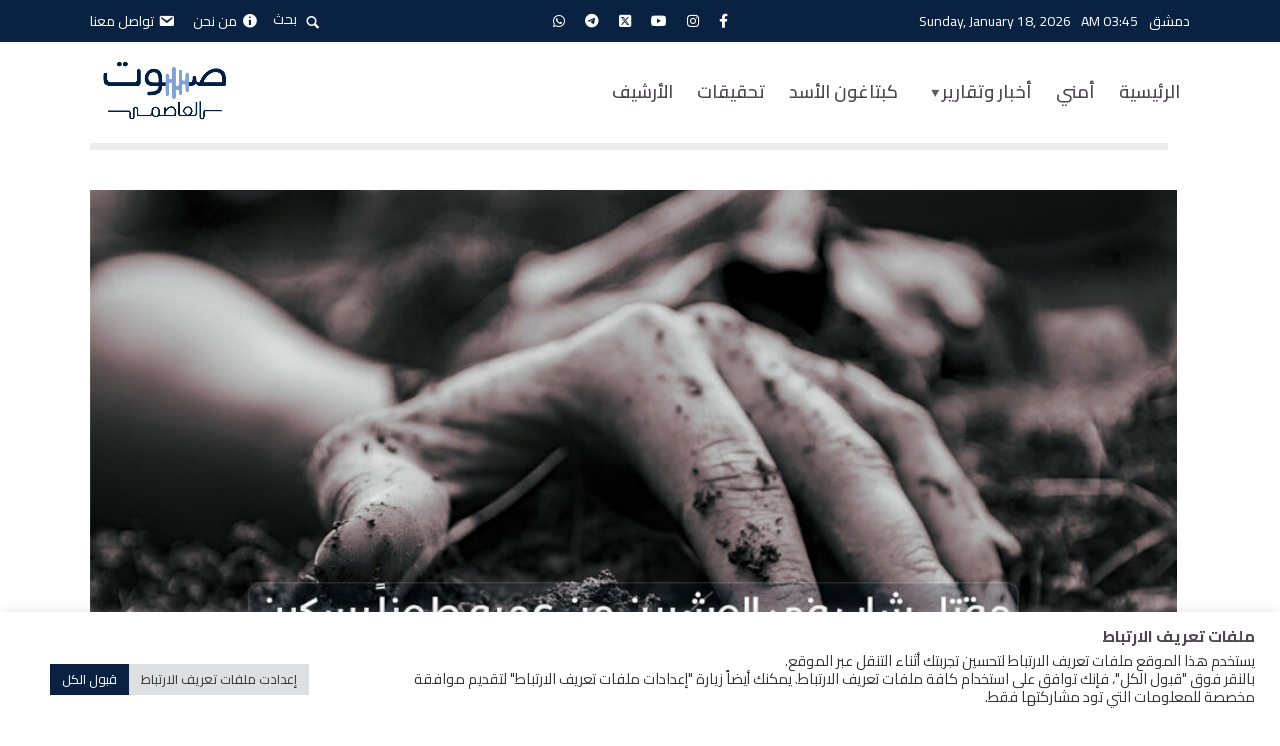

--- FILE ---
content_type: text/html; charset=UTF-8
request_url: https://damascusv.com/archives/41361
body_size: 25374
content:

<!DOCTYPE html>
<html dir="rtl" lang="ar" class="no-js no-svg">
	<head>
		<meta charset="UTF-8">
		<meta name="viewport" content="width=device-width, initial-scale=1">
		<link rel="profile" href="http://gmpg.org/xfn/11">
		<title>ريف دمشق: شجار في ليلة رأس السنة يودي بحياة شاب من أبناء الضمير</title>
	<style>img:is([sizes="auto" i], [sizes^="auto," i]) { contain-intrinsic-size: 3000px 1500px }</style>
	<meta name="description" content="وقال مراسل صوت العاصمة إنّ الشاب ربيع عرعش البالغ من العمر 20 عاماً، فارق الحياة ليلة رأس السنة الميلادية ( الجمعة 31 كانون الأول).">
<meta name="robots" content="index, follow, max-snippet:-1, max-image-preview:large, max-video-preview:-1">
<link rel="canonical" href="https://damascusv.com/archives/41361">
<meta property="og:url" content="https://damascusv.com/archives/41361">
<meta property="og:site_name" content="صوت العاصمة">
<meta property="og:locale" content="ar">
<meta property="og:type" content="article">
<meta property="article:author" content="https://www.facebook.com/damascusv011">
<meta property="article:publisher" content="https://www.facebook.com/damascusv011">
<meta property="article:section" content="محلي">
<meta property="article:tag" content="ريف دمشق">
<meta property="article:tag" content="القلمون الشرقي">
<meta property="article:tag" content="الضمير">
<meta property="article:tag" content="جريمة قتل">
<meta property="article:tag" content="رأس السنة">
<meta property="og:title" content="ريف دمشق: شجار في ليلة رأس السنة يودي بحياة شاب من أبناء الضمير">
<meta property="og:description" content="ريف دمشق: شجار في ليلة رأس السنة يودي بحياة شاب من أبناء الضمير">
<meta property="og:image" content="https://damascusv.com/wp-content/uploads/2022/01/10-10.jpg">
<meta property="og:image:secure_url" content="https://damascusv.com/wp-content/uploads/2022/01/10-10.jpg">
<meta property="og:image:width" content="940">
<meta property="og:image:height" content="480">
<meta name="twitter:card" content="summary">
<meta name="twitter:site" content="@damascusv011">
<meta name="twitter:creator" content="@damascusv011">
<meta name="twitter:title" content="ريف دمشق: شجار في ليلة رأس السنة يودي بحياة شاب من أبناء الضمير">
<meta name="twitter:description" content="ريف دمشق: شجار في ليلة رأس السنة يودي بحياة شاب من أبناء الضمير">
<meta name="twitter:image" content="https://damascusv.com/wp-content/uploads/2022/01/10-10.jpg">
<link rel='dns-prefetch' href='//stats.wp.com' />
<link rel='dns-prefetch' href='//fonts.googleapis.com' />
<link rel='preconnect' href='//c0.wp.com' />
<link rel="alternate" type="application/rss+xml" title="صوت العاصمة &laquo; الخلاصة" href="https://damascusv.com/feed" />
<link rel="alternate" type="application/rss+xml" title="صوت العاصمة &laquo; خلاصة التعليقات" href="https://damascusv.com/comments/feed" />
<script type="text/javascript">
/* <![CDATA[ */
window._wpemojiSettings = {"baseUrl":"https:\/\/s.w.org\/images\/core\/emoji\/16.0.1\/72x72\/","ext":".png","svgUrl":"https:\/\/s.w.org\/images\/core\/emoji\/16.0.1\/svg\/","svgExt":".svg","source":{"concatemoji":"https:\/\/damascusv.com\/wp-includes\/js\/wp-emoji-release.min.js?ver=6.8.3"}};
/*! This file is auto-generated */
!function(s,n){var o,i,e;function c(e){try{var t={supportTests:e,timestamp:(new Date).valueOf()};sessionStorage.setItem(o,JSON.stringify(t))}catch(e){}}function p(e,t,n){e.clearRect(0,0,e.canvas.width,e.canvas.height),e.fillText(t,0,0);var t=new Uint32Array(e.getImageData(0,0,e.canvas.width,e.canvas.height).data),a=(e.clearRect(0,0,e.canvas.width,e.canvas.height),e.fillText(n,0,0),new Uint32Array(e.getImageData(0,0,e.canvas.width,e.canvas.height).data));return t.every(function(e,t){return e===a[t]})}function u(e,t){e.clearRect(0,0,e.canvas.width,e.canvas.height),e.fillText(t,0,0);for(var n=e.getImageData(16,16,1,1),a=0;a<n.data.length;a++)if(0!==n.data[a])return!1;return!0}function f(e,t,n,a){switch(t){case"flag":return n(e,"\ud83c\udff3\ufe0f\u200d\u26a7\ufe0f","\ud83c\udff3\ufe0f\u200b\u26a7\ufe0f")?!1:!n(e,"\ud83c\udde8\ud83c\uddf6","\ud83c\udde8\u200b\ud83c\uddf6")&&!n(e,"\ud83c\udff4\udb40\udc67\udb40\udc62\udb40\udc65\udb40\udc6e\udb40\udc67\udb40\udc7f","\ud83c\udff4\u200b\udb40\udc67\u200b\udb40\udc62\u200b\udb40\udc65\u200b\udb40\udc6e\u200b\udb40\udc67\u200b\udb40\udc7f");case"emoji":return!a(e,"\ud83e\udedf")}return!1}function g(e,t,n,a){var r="undefined"!=typeof WorkerGlobalScope&&self instanceof WorkerGlobalScope?new OffscreenCanvas(300,150):s.createElement("canvas"),o=r.getContext("2d",{willReadFrequently:!0}),i=(o.textBaseline="top",o.font="600 32px Arial",{});return e.forEach(function(e){i[e]=t(o,e,n,a)}),i}function t(e){var t=s.createElement("script");t.src=e,t.defer=!0,s.head.appendChild(t)}"undefined"!=typeof Promise&&(o="wpEmojiSettingsSupports",i=["flag","emoji"],n.supports={everything:!0,everythingExceptFlag:!0},e=new Promise(function(e){s.addEventListener("DOMContentLoaded",e,{once:!0})}),new Promise(function(t){var n=function(){try{var e=JSON.parse(sessionStorage.getItem(o));if("object"==typeof e&&"number"==typeof e.timestamp&&(new Date).valueOf()<e.timestamp+604800&&"object"==typeof e.supportTests)return e.supportTests}catch(e){}return null}();if(!n){if("undefined"!=typeof Worker&&"undefined"!=typeof OffscreenCanvas&&"undefined"!=typeof URL&&URL.createObjectURL&&"undefined"!=typeof Blob)try{var e="postMessage("+g.toString()+"("+[JSON.stringify(i),f.toString(),p.toString(),u.toString()].join(",")+"));",a=new Blob([e],{type:"text/javascript"}),r=new Worker(URL.createObjectURL(a),{name:"wpTestEmojiSupports"});return void(r.onmessage=function(e){c(n=e.data),r.terminate(),t(n)})}catch(e){}c(n=g(i,f,p,u))}t(n)}).then(function(e){for(var t in e)n.supports[t]=e[t],n.supports.everything=n.supports.everything&&n.supports[t],"flag"!==t&&(n.supports.everythingExceptFlag=n.supports.everythingExceptFlag&&n.supports[t]);n.supports.everythingExceptFlag=n.supports.everythingExceptFlag&&!n.supports.flag,n.DOMReady=!1,n.readyCallback=function(){n.DOMReady=!0}}).then(function(){return e}).then(function(){var e;n.supports.everything||(n.readyCallback(),(e=n.source||{}).concatemoji?t(e.concatemoji):e.wpemoji&&e.twemoji&&(t(e.twemoji),t(e.wpemoji)))}))}((window,document),window._wpemojiSettings);
/* ]]> */
</script>
<link rel='stylesheet' id='dashicons-css' href='https://c0.wp.com/c/6.8.3/wp-includes/css/dashicons.min.css' type='text/css' media='all' />
<link rel='stylesheet' id='menu-icons-extra-css' href='https://damascusv.com/wp-content/plugins/menu-icons/css/extra.min.css?ver=0.13.20' type='text/css' media='all' />
<style id='wp-emoji-styles-inline-css' type='text/css'>

	img.wp-smiley, img.emoji {
		display: inline !important;
		border: none !important;
		box-shadow: none !important;
		height: 1em !important;
		width: 1em !important;
		margin: 0 0.07em !important;
		vertical-align: -0.1em !important;
		background: none !important;
		padding: 0 !important;
	}
</style>
<link rel='stylesheet' id='wp-block-library-rtl-css' href='https://c0.wp.com/c/6.8.3/wp-includes/css/dist/block-library/style-rtl.min.css' type='text/css' media='all' />
<style id='classic-theme-styles-inline-css' type='text/css'>
/*! This file is auto-generated */
.wp-block-button__link{color:#fff;background-color:#32373c;border-radius:9999px;box-shadow:none;text-decoration:none;padding:calc(.667em + 2px) calc(1.333em + 2px);font-size:1.125em}.wp-block-file__button{background:#32373c;color:#fff;text-decoration:none}
</style>
<style id='mxdfmtzc-mx-timezone-clock-style-inline-css' type='text/css'>
.mx-simple-elem-time{padding:0 5px}

</style>
<link rel='stylesheet' id='mediaelement-css' href='https://c0.wp.com/c/6.8.3/wp-includes/js/mediaelement/mediaelementplayer-legacy.min.css' type='text/css' media='all' />
<link rel='stylesheet' id='wp-mediaelement-css' href='https://c0.wp.com/c/6.8.3/wp-includes/js/mediaelement/wp-mediaelement.min.css' type='text/css' media='all' />
<style id='jetpack-sharing-buttons-style-inline-css' type='text/css'>
.jetpack-sharing-buttons__services-list{display:flex;flex-direction:row;flex-wrap:wrap;gap:0;list-style-type:none;margin:5px;padding:0}.jetpack-sharing-buttons__services-list.has-small-icon-size{font-size:12px}.jetpack-sharing-buttons__services-list.has-normal-icon-size{font-size:16px}.jetpack-sharing-buttons__services-list.has-large-icon-size{font-size:24px}.jetpack-sharing-buttons__services-list.has-huge-icon-size{font-size:36px}@media print{.jetpack-sharing-buttons__services-list{display:none!important}}.editor-styles-wrapper .wp-block-jetpack-sharing-buttons{gap:0;padding-inline-start:0}ul.jetpack-sharing-buttons__services-list.has-background{padding:1.25em 2.375em}
</style>
<style id='global-styles-inline-css' type='text/css'>
:root{--wp--preset--aspect-ratio--square: 1;--wp--preset--aspect-ratio--4-3: 4/3;--wp--preset--aspect-ratio--3-4: 3/4;--wp--preset--aspect-ratio--3-2: 3/2;--wp--preset--aspect-ratio--2-3: 2/3;--wp--preset--aspect-ratio--16-9: 16/9;--wp--preset--aspect-ratio--9-16: 9/16;--wp--preset--color--black: #000000;--wp--preset--color--cyan-bluish-gray: #abb8c3;--wp--preset--color--white: #ffffff;--wp--preset--color--pale-pink: #f78da7;--wp--preset--color--vivid-red: #cf2e2e;--wp--preset--color--luminous-vivid-orange: #ff6900;--wp--preset--color--luminous-vivid-amber: #fcb900;--wp--preset--color--light-green-cyan: #7bdcb5;--wp--preset--color--vivid-green-cyan: #00d084;--wp--preset--color--pale-cyan-blue: #8ed1fc;--wp--preset--color--vivid-cyan-blue: #0693e3;--wp--preset--color--vivid-purple: #9b51e0;--wp--preset--color--opinion-acc: #829fd9;--wp--preset--color--opinion-txt: #4D464F;--wp--preset--color--opinion-bg: #ffffff;--wp--preset--color--opinion-bg-light: #f2f2f3;--wp--preset--gradient--vivid-cyan-blue-to-vivid-purple: linear-gradient(135deg,rgba(6,147,227,1) 0%,rgb(155,81,224) 100%);--wp--preset--gradient--light-green-cyan-to-vivid-green-cyan: linear-gradient(135deg,rgb(122,220,180) 0%,rgb(0,208,130) 100%);--wp--preset--gradient--luminous-vivid-amber-to-luminous-vivid-orange: linear-gradient(135deg,rgba(252,185,0,1) 0%,rgba(255,105,0,1) 100%);--wp--preset--gradient--luminous-vivid-orange-to-vivid-red: linear-gradient(135deg,rgba(255,105,0,1) 0%,rgb(207,46,46) 100%);--wp--preset--gradient--very-light-gray-to-cyan-bluish-gray: linear-gradient(135deg,rgb(238,238,238) 0%,rgb(169,184,195) 100%);--wp--preset--gradient--cool-to-warm-spectrum: linear-gradient(135deg,rgb(74,234,220) 0%,rgb(151,120,209) 20%,rgb(207,42,186) 40%,rgb(238,44,130) 60%,rgb(251,105,98) 80%,rgb(254,248,76) 100%);--wp--preset--gradient--blush-light-purple: linear-gradient(135deg,rgb(255,206,236) 0%,rgb(152,150,240) 100%);--wp--preset--gradient--blush-bordeaux: linear-gradient(135deg,rgb(254,205,165) 0%,rgb(254,45,45) 50%,rgb(107,0,62) 100%);--wp--preset--gradient--luminous-dusk: linear-gradient(135deg,rgb(255,203,112) 0%,rgb(199,81,192) 50%,rgb(65,88,208) 100%);--wp--preset--gradient--pale-ocean: linear-gradient(135deg,rgb(255,245,203) 0%,rgb(182,227,212) 50%,rgb(51,167,181) 100%);--wp--preset--gradient--electric-grass: linear-gradient(135deg,rgb(202,248,128) 0%,rgb(113,206,126) 100%);--wp--preset--gradient--midnight: linear-gradient(135deg,rgb(2,3,129) 0%,rgb(40,116,252) 100%);--wp--preset--font-size--small: 16px;--wp--preset--font-size--medium: 20px;--wp--preset--font-size--large: 30px;--wp--preset--font-size--x-large: 42px;--wp--preset--font-size--normal: 20px;--wp--preset--font-size--huge: 40px;--wp--preset--spacing--20: 0.44rem;--wp--preset--spacing--30: 0.67rem;--wp--preset--spacing--40: 1rem;--wp--preset--spacing--50: 1.5rem;--wp--preset--spacing--60: 2.25rem;--wp--preset--spacing--70: 3.38rem;--wp--preset--spacing--80: 5.06rem;--wp--preset--shadow--natural: 6px 6px 9px rgba(0, 0, 0, 0.2);--wp--preset--shadow--deep: 12px 12px 50px rgba(0, 0, 0, 0.4);--wp--preset--shadow--sharp: 6px 6px 0px rgba(0, 0, 0, 0.2);--wp--preset--shadow--outlined: 6px 6px 0px -3px rgba(255, 255, 255, 1), 6px 6px rgba(0, 0, 0, 1);--wp--preset--shadow--crisp: 6px 6px 0px rgba(0, 0, 0, 1);}:where(.is-layout-flex){gap: 0.5em;}:where(.is-layout-grid){gap: 0.5em;}body .is-layout-flex{display: flex;}.is-layout-flex{flex-wrap: wrap;align-items: center;}.is-layout-flex > :is(*, div){margin: 0;}body .is-layout-grid{display: grid;}.is-layout-grid > :is(*, div){margin: 0;}:where(.wp-block-columns.is-layout-flex){gap: 2em;}:where(.wp-block-columns.is-layout-grid){gap: 2em;}:where(.wp-block-post-template.is-layout-flex){gap: 1.25em;}:where(.wp-block-post-template.is-layout-grid){gap: 1.25em;}.has-black-color{color: var(--wp--preset--color--black) !important;}.has-cyan-bluish-gray-color{color: var(--wp--preset--color--cyan-bluish-gray) !important;}.has-white-color{color: var(--wp--preset--color--white) !important;}.has-pale-pink-color{color: var(--wp--preset--color--pale-pink) !important;}.has-vivid-red-color{color: var(--wp--preset--color--vivid-red) !important;}.has-luminous-vivid-orange-color{color: var(--wp--preset--color--luminous-vivid-orange) !important;}.has-luminous-vivid-amber-color{color: var(--wp--preset--color--luminous-vivid-amber) !important;}.has-light-green-cyan-color{color: var(--wp--preset--color--light-green-cyan) !important;}.has-vivid-green-cyan-color{color: var(--wp--preset--color--vivid-green-cyan) !important;}.has-pale-cyan-blue-color{color: var(--wp--preset--color--pale-cyan-blue) !important;}.has-vivid-cyan-blue-color{color: var(--wp--preset--color--vivid-cyan-blue) !important;}.has-vivid-purple-color{color: var(--wp--preset--color--vivid-purple) !important;}.has-black-background-color{background-color: var(--wp--preset--color--black) !important;}.has-cyan-bluish-gray-background-color{background-color: var(--wp--preset--color--cyan-bluish-gray) !important;}.has-white-background-color{background-color: var(--wp--preset--color--white) !important;}.has-pale-pink-background-color{background-color: var(--wp--preset--color--pale-pink) !important;}.has-vivid-red-background-color{background-color: var(--wp--preset--color--vivid-red) !important;}.has-luminous-vivid-orange-background-color{background-color: var(--wp--preset--color--luminous-vivid-orange) !important;}.has-luminous-vivid-amber-background-color{background-color: var(--wp--preset--color--luminous-vivid-amber) !important;}.has-light-green-cyan-background-color{background-color: var(--wp--preset--color--light-green-cyan) !important;}.has-vivid-green-cyan-background-color{background-color: var(--wp--preset--color--vivid-green-cyan) !important;}.has-pale-cyan-blue-background-color{background-color: var(--wp--preset--color--pale-cyan-blue) !important;}.has-vivid-cyan-blue-background-color{background-color: var(--wp--preset--color--vivid-cyan-blue) !important;}.has-vivid-purple-background-color{background-color: var(--wp--preset--color--vivid-purple) !important;}.has-black-border-color{border-color: var(--wp--preset--color--black) !important;}.has-cyan-bluish-gray-border-color{border-color: var(--wp--preset--color--cyan-bluish-gray) !important;}.has-white-border-color{border-color: var(--wp--preset--color--white) !important;}.has-pale-pink-border-color{border-color: var(--wp--preset--color--pale-pink) !important;}.has-vivid-red-border-color{border-color: var(--wp--preset--color--vivid-red) !important;}.has-luminous-vivid-orange-border-color{border-color: var(--wp--preset--color--luminous-vivid-orange) !important;}.has-luminous-vivid-amber-border-color{border-color: var(--wp--preset--color--luminous-vivid-amber) !important;}.has-light-green-cyan-border-color{border-color: var(--wp--preset--color--light-green-cyan) !important;}.has-vivid-green-cyan-border-color{border-color: var(--wp--preset--color--vivid-green-cyan) !important;}.has-pale-cyan-blue-border-color{border-color: var(--wp--preset--color--pale-cyan-blue) !important;}.has-vivid-cyan-blue-border-color{border-color: var(--wp--preset--color--vivid-cyan-blue) !important;}.has-vivid-purple-border-color{border-color: var(--wp--preset--color--vivid-purple) !important;}.has-vivid-cyan-blue-to-vivid-purple-gradient-background{background: var(--wp--preset--gradient--vivid-cyan-blue-to-vivid-purple) !important;}.has-light-green-cyan-to-vivid-green-cyan-gradient-background{background: var(--wp--preset--gradient--light-green-cyan-to-vivid-green-cyan) !important;}.has-luminous-vivid-amber-to-luminous-vivid-orange-gradient-background{background: var(--wp--preset--gradient--luminous-vivid-amber-to-luminous-vivid-orange) !important;}.has-luminous-vivid-orange-to-vivid-red-gradient-background{background: var(--wp--preset--gradient--luminous-vivid-orange-to-vivid-red) !important;}.has-very-light-gray-to-cyan-bluish-gray-gradient-background{background: var(--wp--preset--gradient--very-light-gray-to-cyan-bluish-gray) !important;}.has-cool-to-warm-spectrum-gradient-background{background: var(--wp--preset--gradient--cool-to-warm-spectrum) !important;}.has-blush-light-purple-gradient-background{background: var(--wp--preset--gradient--blush-light-purple) !important;}.has-blush-bordeaux-gradient-background{background: var(--wp--preset--gradient--blush-bordeaux) !important;}.has-luminous-dusk-gradient-background{background: var(--wp--preset--gradient--luminous-dusk) !important;}.has-pale-ocean-gradient-background{background: var(--wp--preset--gradient--pale-ocean) !important;}.has-electric-grass-gradient-background{background: var(--wp--preset--gradient--electric-grass) !important;}.has-midnight-gradient-background{background: var(--wp--preset--gradient--midnight) !important;}.has-small-font-size{font-size: var(--wp--preset--font-size--small) !important;}.has-medium-font-size{font-size: var(--wp--preset--font-size--medium) !important;}.has-large-font-size{font-size: var(--wp--preset--font-size--large) !important;}.has-x-large-font-size{font-size: var(--wp--preset--font-size--x-large) !important;}
:where(.wp-block-post-template.is-layout-flex){gap: 1.25em;}:where(.wp-block-post-template.is-layout-grid){gap: 1.25em;}
:where(.wp-block-columns.is-layout-flex){gap: 2em;}:where(.wp-block-columns.is-layout-grid){gap: 2em;}
:root :where(.wp-block-pullquote){font-size: 1.5em;line-height: 1.6;}
</style>
<link rel='stylesheet' id='contact-form-7-css' href='https://damascusv.com/wp-content/plugins/contact-form-7/includes/css/styles.css?ver=6.1.4' type='text/css' media='all' />
<link rel='stylesheet' id='contact-form-7-rtl-css' href='https://damascusv.com/wp-content/plugins/contact-form-7/includes/css/styles-rtl.css?ver=6.1.4' type='text/css' media='all' />
<link rel='stylesheet' id='cookie-law-info-css' href='https://damascusv.com/wp-content/plugins/cookie-law-info/legacy/public/css/cookie-law-info-public.css?ver=3.3.6' type='text/css' media='all' />
<link rel='stylesheet' id='cookie-law-info-gdpr-css' href='https://damascusv.com/wp-content/plugins/cookie-law-info/legacy/public/css/cookie-law-info-gdpr.css?ver=3.3.6' type='text/css' media='all' />
<link rel='stylesheet' id='fontawsome-in-plugin-css' href='https://damascusv.com/wp-content/plugins/damascusv-share/css/font-awsome/css/all.css?ver=6.8.3' type='text/css' media='all' />
<link rel='stylesheet' id='style-in-plugin-css' href='https://damascusv.com/wp-content/plugins/damascusv-share/css/style.css?ver=6.8.3' type='text/css' media='all' />
<link rel='stylesheet' id='mxmtzc_style-css' href='https://damascusv.com/wp-content/plugins/mx-time-zone-clocks/includes/frontend/assets/css/style.css?ver=5.1.1' type='text/css' media='all' />
<link rel='stylesheet' id='currancye-damascusv-plugin-style-css' href='https://damascusv.com/wp-content/plugins/my-plugin-currancye/assets/style.css?ver=1.4' type='text/css' media='all' />
<link rel='stylesheet' id='searchandfilter-css' href='https://damascusv.com/wp-content/plugins/search-filter/style.css?ver=1' type='text/css' media='all' />
<link rel='stylesheet' id='redux-extendify-styles-css' href='https://damascusv.com/wp-content/plugins/worth-the-read/options/assets/css/extendify-utilities.css?ver=4.4.5' type='text/css' media='all' />
<link rel='stylesheet' id='wtr-css-css' href='https://damascusv.com/wp-content/plugins/worth-the-read/css/wtr.css?ver=6.8.3' type='text/css' media='all' />
<link rel='stylesheet' id='splw-fontello-css' href='https://damascusv.com/wp-content/plugins/location-weather/assets/css/fontello.min.css?ver=2.1.6' type='text/css' media='all' />
<link rel='stylesheet' id='splw-styles-css' href='https://damascusv.com/wp-content/plugins/location-weather/assets/css/splw-style.min.css?ver=2.1.6' type='text/css' media='all' />
<style id='splw-styles-inline-css' type='text/css'>
#splw-location-weather-55753.splw-main-wrapper {max-width: 320px;margin : auto;margin-bottom: 2em;}#splw-location-weather-55753.splw-main-wrapper.horizontal {max-width: 800px;}#splw-location-weather-55753 .splw-lite-wrapper,#splw-location-weather-55753 .splw-forecast-weather select,#splw-location-weather-55753 .splw-forecast-weather option,#splw-location-weather-55753 .splw-lite-wrapper .splw-weather-attribution a{text-decoration: none;}#splw-location-weather-55753 .splw-lite-templates-body,#splw-location-weather-55753 .splw-adv-forecast-days{padding : 16px 20px 10px 20px;}#splw-location-weather-55753 .splw-weather-detailed-updated-time{padding : 0 20px 10px 20px;}#splw-location-weather-55753 .splw-lite-wrapper{ border: 0px solid #e2e2e2;}#splw-location-weather-55753 .splw-lite-wrapper .splw-lite-current-temp .splw-weather-icon{width: 58px;}#splw-location-weather-55753 .splw-lite-wrapper{border-radius: 8px;}#splw-location-weather-55753 .splw-lite-daily-weather-details .details-icon i{color:#fff;}#splw-location-weather-55753 .splw-lite-wrapper,#splw-location-weather-55753 .splw-forecast-weather option{background:#F05800}#splw-location-weather-55753 .splw-lite-daily-weather-details.lw-center .splw-other-opt{text-align: center;}#splw-location-weather-55753 .splw-weather-title{color: #000;margin-top: 0px;margin-bottom: 20px;}#splw-location-weather-55753 .splw-lite-header-title{color: #fff;margin-top: 0px;margin-bottom: 4px;}#splw-location-weather-55753 .splw-lite-current-time{color: #fff;margin-top: 0px;margin-bottom: 10px;}#splw-location-weather-55753 .splw-cur-temp{color: #fff;margin-top: 0px;margin-bottom: 0px;}#splw-location-weather-55753 .splw-lite-desc{color: #fff;margin-top: 10px;margin-bottom: 0px;}#splw-location-weather-55753 .splw-lite-daily-weather-details{color: #fff;margin-top: 8px;margin-bottom: 3px;}#splw-location-weather-55753 .splw-weather-details .splw-weather-icons {color: #fff;margin-top: 16px;margin-bottom: 0px;}#splw-location-weather-55753 .lw-footer{margin-top: 0px;margin-bottom: 0px;}#splw-location-weather-55753 .splw-weather-attribution a,#splw-location-weather-55753 .splw-weather-attribution,#splw-location-weather-55753 .splw-weather-detailed-updated-time a,#splw-location-weather-55753 .splw-weather-updated-time{color: #fff;}#splw-location-weather-55753.splw-main-wrapper {position: relative;}#lw-preloader-55753{position: absolute;left: 0;top: 0;height: 100%;width: 100%;text-align: center;display: flex;align-items: center;justify-content: center;background: #fff;z-index: 9999;}
</style>
<link rel='stylesheet' id='splw-old-styles-css' href='https://damascusv.com/wp-content/plugins/location-weather/assets/css/old-style.min.css?ver=2.1.6' type='text/css' media='all' />
<link rel='stylesheet' id='opinion-fonts-css' href='https://fonts.googleapis.com/css?family=Cairo%3A400%2C700%2C600&#038;subset=latin%2Clatin-ext&#038;ver=1.4' type='text/css' media='all' />
<link rel='stylesheet' id='opinion-main-css' href='https://damascusv.com/wp-content/themes/opinion/assets/css/min.css?ver=1.4' type='text/css' media='all' />
<style id='opinion-main-inline-css' type='text/css'>
@media (min-width: 570px){.container {padding-left: 23px;padding-right: 23px;}}@media (min-width: 970px){.container {padding-left: 26px;padding-right: 26px;}}@media (min-width: 1100px){.container {padding-left: 52px;padding-right: 52px;}.row {margin-left: -26px;margin-right: -26px;}.col, .col-1, .col-10, .col-11, .col-12, .col-2, .col-3, .col-4, .col-5, .col-6, .col-7, .col-8, .col-9, .col-auto,.col-lg, .col-lg-1, .col-lg-10, .col-lg-11, .col-lg-12, .col-lg-2, .col-lg-3, .col-lg-4, .col-lg-5, .col-lg-6, .col-lg-7,.col-lg-8, .col-lg-9, .col-lg-auto, .col-md, .col-md-1, .col-md-10, .col-md-11, .col-md-12, .col-md-2, .col-md-3, .col-md-4,.col-md-5, .col-md-6, .col-md-7, .col-md-8, .col-md-9, .col-md-auto, .col-sm, .col-sm-1, .col-sm-10, .col-sm-11, .col-sm-12, .col-sm-2,.col-sm-3, .col-sm-4, .col-sm-5, .col-sm-6, .col-sm-7, .col-sm-8, .col-sm-9, .col-sm-auto, .col-xl, .col-xl-1, .col-xl-10, .col-xl-11, .col-xl-12,.col-xl-2, .col-xl-3, .col-xl-4, .col-xl-5, .col-xl-6, .col-xl-7, .col-xl-8, .col-xl-9, .col-xl-auto{padding-left: 26px;padding-right: 26px;}}.opinion-top-bar{background-color: #0a2242;color: #ffffff;}.opinion-top-bar .sub-menu{background-color: #0a2242;}.opinion-top-bar a{color: #ffffff;}.opinion-top-bar ul li a:before{background-color: #4d464f;}.opinion-top-bar .container{height: 42px;}.opinion-header{font-family: 'Cairo';font-weight: 600;background: #ffffff;color: #4D464F;font-size: 2rem;}.opinion-header a{font-size: 1.8rem;color: #4D464F;}.opinion-header li:hover > a,.opinion-action-close:hover,.opinion-header .opinion-menu > li.current-menu-ancestor>a,.opinion-header .opinion-menu > li.current-menu-item>a {color: #0a2141;}.opinion-header .site-title a{font-size: 4.0rem;}.opinion-header .opinion-menu .sub-menu{background: #0a2141;}.opinion-header .opinion-menu .sub-menu .sub-menu{border-left: 1px solid rgba(255,255,255,0.1);}.opinion-header .opinion-menu .sub-menu .opinion-rev.sub-menu{border-left: none;border-right: 1px solid rgba(255,255,255,0.1);}.opinion-header .opinion-menu .sub-menu li a{color: #FFF;}.opinion-header-border {background: rgba(77,70,79,0.1);}body .opinion-header-sticky>.container:first-child{height: 82px;}.opinion-header-sticky .opinion-logo img{max-height: 82px; }ul.opinion-menu .opinion-mega-menu > .sub-menu{top: 71px;}body .opinion-header-sticky ul.opinion-menu .opinion-mega-menu > .sub-menu{top: 61px;}body,#cancel-comment-reply-link{font-family: 'Cairo';font-weight: 400;}body{font-size: 1.6rem;color: #4D464F;background: #ffffff;}.entry-category a,.section-nav a{color: #4D464F;}.entry-title,.entry-title a,h1, h2, h3, h4, h5, h6, .h1, .h2, .h3, .h4, .h5, .h6{color: #4D464F;}.entry-meta-primary a:after{background-color: #829fd9;}.entry-category a:hover,.section-nav a:hover,.entry-title a:hover,.entry-meta a:hover,.fn a:hover,.slot-title a:hover{background: rgba(77,70,79,0.1);}.entry-category:after,.entry-category a + a:before,.meta-item +.meta-item:before,.section-nav li + li a:before,.section-title + .section-nav:before,.opinion-single .entry-tags:before,.opinion-single .entry-share:before,.section-nav:before{background-color: #4D464F;}.format-audio .entry-title a:before,.format-gallery .entry-title a:before,.format-video .entry-title a:before,.sticky .entry-title a:before{background-color: #4D464F;color: #ffffff;}.opinion-duotone .entry-title a:before,.opinion-inverted .entry-title a:before{background-color: #FFF;color: #4D464F;}.opinion-duotone .entry-media a::after,.opinion-duotone .entry-media a::before {background: #829fd9;}.opinion-duotone .entry-meta-primary a:after {border: 1px solid rgba(255,255,255,0.8);}.opinion-breadcrumbs{color:rgba(77,70,79,0.5);}.opinion-breadcrumbs a{color: #829fd9;}.opinion-breadcrumbs a:hover{background: rgba(130,159,217,0.1);}.meks_ess a:hover{background-color: #4D464F;}a{color: #4D464F;}.entry-content a,.entry-content li a,.comment-content a{color: #4D464F;box-shadow: 0 1px 0 rgba(77,70,79,0.5);}.entry-content p a:hover,.entry-content li a:hover,.comment-content a:hover,.entry-content .wp-caption-text a:hover{background: rgba(77,70,79,0.1);}.entry-content blockquote cite a,.entry-content blockquote p a{box-shadow: 0 1px 0 rgba(255,255,255,0.5);}.entry-content blockquote cite a:hover,.entry-content blockquote p a:hover{background: rgba(255,255,255,0.1);}.entry-meta a,.section-meta a{color: #4D464F;}blockquote{background: #829fd9;color: #ffffff;}.menu-main .sub-menu li a{font-size: 1.8rem;}thead{background: #4D464F;color: #ffffff;}code,pre,pre h2{background: #4D464F;color: #ffffff;}h1,h2,h3,h4,.h1,.h2,.h3,.h4,h5,h6,.h5,.h6,blockquote,.fn,.mks_author_widget h3,.opinion-menu .opinion-mega-menu .opinion-menu-posts li a,.wp-block-cover .wp-block-cover-image-text, .wp-block-cover .wp-block-cover-text, .wp-block-cover h2, .wp-block-cover-image .wp-block-cover-image-text, .wp-block-cover-image .wp-block-cover-text, .wp-block-cover-image h2{font-family: 'Cairo';font-weight: 700;}h1,h2,h3,h4,.h1,.h2,.h3,.h4,.fn,.mks_author_widget h3,.opinion-menu .opinion-mega-menu .opinion-menu-posts li a{font-size: 2.4rem;}.opinion-menu .opinion-mega-menu .opinion-menu-posts li a{font-size:1.6rem;}h5,h6,.h5,.h6{font-size: 2rem;}.section-title{font-size: 2.4rem;}.opinion-sidebar,.font-small,.font-medium,.entry-summary,.opinion-footer,.wp-block-quote cite{font-size: 1.6rem;line-height:1.5;}.h2-md,.fn,.wp-block-cover-image .wp-block-cover-image-text, .wp-block-cover-image .wp-block-cover-text, .wp-block-cover-image h2, .wp-block-cover .wp-block-cover-image-text, .wp-block-cover .wp-block-cover-text, .wp-block-cover h2{font-size: 1.8rem;}.opinion-header > .container:first-child{height: 90px;}.opinion-header .site-title img{max-height: 70px;}@media (min-width: 570px){body{font-size: 1.8rem;}.opinion-header > .container:first-child{height: 101px;}.opinion-header .site-title img{max-height: 81px;}.h2-md{font-size: 2.4rem;}.opinion-single-cover{height: 375px;}.opinion-page-cover{height: 225px;}.opinion-category-cover{height: 375px;}.opinion-layout-h-cover{height: 464px;}.opinion-layout-l-cover{height: 473px;}.opinion-layout-m{height: 557px;}.opinion-layout-m-cover{height: 464px;}.entry-category a,.section-nav a,.section-category a,.entry-meta,.section-meta{font-size: 1.6rem;}.opinion-layout-small .entry-category a{font-size: 1.5rem;}}@media (min-width: 970px){body{font-size: 2.0rem;}h1,.h1,.section-title{font-size: 3.2rem;}h2,.h2,.h2-md {font-size: 3rem;}h3,.h3,.wp-block-cover .wp-block-cover-image-text, .wp-block-cover .wp-block-cover-text, .wp-block-cover h2, .wp-block-cover-image .wp-block-cover-image-text, .wp-block-cover-image .wp-block-cover-text, .wp-block-cover-image h2 {font-size: 2.6rem;}h4,.h4 {font-size: 2.2rem;}h5,.h5,.mks_author_widget h3 {font-size: 2rem;}h6,.h6,.fn,blockquote{font-size: 1.8rem;}.font-medium{font-size: 1.8rem;}.opinion-header > .container:first-child{height: 101px;}.opinion-header .site-title img{max-height: 81px;}.opinion-single-cover{height: 500px;}.opinion-page-cover{height: 300px;}.opinion-category-cover{height: 500px;}.opinion-layout-h-cover{height: 619px;}.opinion-layout-l-cover{height: 515px;}.opinion-layout-m{height: 619px;}.opinion-layout-m-cover{height: 619px;}}@media (min-width: 1100px){h1,.h1{font-size: 4.0rem;}h2,.h2,.h2-md {font-size: 3.2rem;}h3,.h3 {font-size: 2.6rem;}h4,.h4 {font-size: 2.4rem;}h5,.h5,.mks_author_widget h3 {font-size: 2.2rem;}h6,.h6,.fn,blockquote{font-size: 2.0rem;}.section-title{font-size: 4.0rem;}}.opinion-bg-light,.opinion-comments .comment-respond{background: #f2f2f3;color: #4D464F;}.opinion-sidebar a,.widget_calendar table caption{color: #4D464F;}.widget p a:hover,.widget li a:hover,.widget .entry-header a:hover{background-color: rgba(77,70,79,0.1);}.widget-title{font-family: 'Cairo';font-weight: 600;font-size: 2.0rem;}.widget_calendar table tbody td a{background: hsla(275, 23%, 67%, .8);}.comment-author-link,.recentcomments{color: rgba(77,70,79,.6);}.widget .mks_social_widgetli a:hover{background-color: rgba(77,70,79,1);opacity: 1;}.widget .wp-caption-text:after{background: rgba(77,70,79,1);}.opinion-inverted .widget-title,.mks_author_widget .opinion-inverted h3{color: #ffffff;}.mks_ads_widget .opinion-inverted .widget-title{color: #4D464F;}.widget .opinion-invertedp a:hover,.widget .opinion-inverted li a:hover{background-color: rgba(255,255,255,0.1);}.opinion-footer{background-color: #6f6f6f;}.opinion-footer,.opinion-footer a,.opinion-footer .widget-title{color: #ffffff;}.opinion-prefooter a:hover{color: #204982;}.opinion-footer-widgets .widget a:hover{background: rgba(255,255,255,0.1);}.opinion-footer-widgets .comment-author-link,.opinion-footer-widgets .recentcomments{color: rgba(255,255,255,0.6);}.opinion-footer-widgets button,.opinion-footer-widgets input[type=submit]{background: #204982;color: #ffffff;}.opinion-footer-widgets button:hover,.opinion-footer-widgets input[type=submit]:hover,.opinion-footer-widgets .widget .tagcloud a:hover{background: #ffffff;color: #6f6f6f;}.opinion-footer-widgets .wp-caption-text:after{background: #ffffff;}.opinion-footer-widgets .widget .tagcloud a{border-color: rgba(255,255,255,0.5);color: #ffffff;}.opinion-postfooter a{box-shadow: 0 1px 0 rgba(255,255,255,0.5);}.opinion-postfooter a:hover{background: rgba(255,255,255,0.1);}.opinion-postfooter:before{background: #ffffff;}.opinion-button,.entry-content .opinion-button,input[type="submit"],.comment-reply-link,.opinion-pagination a,.widget .mks_read_more a,.widget .mks_autor_link_wrap a,button,.meks-instagram-follow-link .meks-widget-cta,.opinion-comments .page-numbers li a,ul.mks_social_widget_ul li a,body div.wpforms-container-full .wpforms-form input[type=submit], body div.wpforms-container-full .wpforms-form button[type=submit], body div.wpforms-container-full .wpforms-form .wpforms-page-button{background-color: #829fd9;color: #ffffff;}.opinion-button:hover,.entry-content .opinion-button:hover,input[type="submit"]:hover,.comment-reply-link:hover,.opinion-pagination a:hover,.widget .mks_read_more a:hover,.widget .mks_autor_link_wrap a:hover,button:hover,.meks-instagram-follow-link .meks-widget-cta:hover,.opinion-comments .page-numbers li a:hover,ul.mks_social_widget_ul li a:hover,body div.wpforms-container-full .wpforms-form input[type=submit]:hover, body div.wpforms-container-full .wpforms-form button[type=submit]:hover, body div.wpforms-container-full .wpforms-form .wpforms-page-button:hover,body div.wpforms-container-full .wpforms-form input[type=submit]:focus, body div.wpforms-container-full .wpforms-form button[type=submit]:focus, body div.wpforms-container-full .wpforms-form .wpforms-page-button:focus {background: #4D464F;}.opinion-button.opinion-button-hollow,.opinion-single .entry-tags a,.comment-reply-link,.page-numbers.current,.widget .tagcloud a,.opinion-comments .page-numbers li span{background: transparent;color:#4D464F;border-color: rgba(77,70,79,0.5);}.opinion-button.opinion-button-hollow:hover,.opinion-single .entry-tags a:hover,.comment-reply-link:hover,.widget .tagcloud a:hover,#cancel-comment-reply-link:hover{background: #4D464F;color: #ffffff;}.entry-content a.mks_button:hover,.entry-content a.mks_ico:hover{background-color: #4D464F !important;}.opinion-sticky-bottom{background: #ffffff;}input[type=number], input[type=text], input[type=email], input[type=url], input[type=tel], input[type=password], input[type=date], input[type=search], select, textarea {background: #ffffff;border-color: rgba(77,70,79,0.2);}::-webkit-input-placeholder {border-color: rgba(77,70,79,0.5);}::-moz-placeholder {border-color: rgba(77,70,79,0.5);}:-ms-input-placeholder {border-color: rgba(77,70,79,0.5);}:-moz-placeholder {border-color: rgba(77,70,79,0.5);}.opinion-pagination{border-color: rgba(77,70,79,0.1);}.double-bounce1, .double-bounce2{background-color: rgba(130,159,217,0.5);}.opinion-inverted .opinion-button.opinion-button-hollow{color: #FFF;border-color: rgba(255, 255, 255, 0.5);}.opinion-inverted .opinion-button:hover,.opinion-inverted .entry-content .opinion-button:hover,.opinion-inverted input[type="submit"]:hover,.opinion-inverted .comment-reply-link:hover,.opinion-inverted .opinion-pagination a:hover,.opinion-inverted .page-numbers.current:hover,.widget .opinion-inverted .mks_read_more a:hover,.widget .opinion-inverted .mks_autor_link_wrap a:hover,.widget .opinion-inverted .meks-instagram-follow-link .meks-widget-cta:hover,.opinion-inverted button:hover,.opinion-section-instagram .meks-instagram-follow-link .meks-widget-cta,.opinion-section-instagram .opinion-button,.opinion-module-slider .owl-nav.container .opinion-button,.widget .opinion-inverted ul.mks_social_widget_ul li a:hover,.gallery-columns-1 .opinion-button,.wp-block-gallery.columns-1 .opinion-button {background: #ffffff;color: #4D464F;}.widget .opinion-inverted ul.mks_social_widget_ul li a:hover:before{color: #4D464F;}.entry-content .opinion-inverted p a,.comment-content blockquote a{color: #ffffff;box-shadow: 0 1px 0 rgba(255,255,255,0.5);}.entry-content .opinion-inverted p a:hover,.comment-content blockquote a:hover{background: rgba(255,255,255,0.1);}.opinion-section-instagram .meks-instagram-follow-link .meks-widget-cta:hover,.opinion-section-instagram .opinion-button:hover,.opinion-module-slider .owl-nav.container .opinion-button:hover,.gallery-columns-1 .opinion-button:hover,.wp-block-gallery.columns-1 .opinion-button:hover{background: #4D464F;color: #ffffff;}.opinion-inverted{background-color: #4D464F;color: #ffffff;}.opinion-inverted a,.comment-content blockquote cite a,.entry-content blockquote cite a,.entry-content blockquote p a,.opinion-inverted .entry-header,.opinion-inverted .entry-category a,.opinion-inverted .entry-title a,.opinion-inverted .entry-meta a,.opinion-inverted .section-title{color: #ffffff;}.opinion-inverted .entry-category:after,.opinion-inverted .entry-category a + a:before,.opinion-inverted .meta-item +.meta-item:before{background-color: #ffffff;}.opinion-inverted .entry-category a:hover,.opinion-inverted .section-nav a:hover,.opinion-inverted .entry-title a:hover,.opinion-inverted .entry-meta a:hover,.opinion-inverted a:hover{background: rgba(255,255,255,0.1);}.opinion-inverted p a{box-shadow: 0 1px 0 rgba(255,255,255,0.5);}.opinion-inverted p a:hover{background: rgba(255,255,255,0.1);}.opinion-accent{background-color: #829fd9;}.opinion-accent button,.opinion-accent .meks-instagram-follow-link .meks-widget-cta,.opinion-accent .mks_autor_link_wrap a{background-color: #4D464F;}body .entry-content .wp-audio-shortcode .mejs-controls{background-color: #829fd9;}.wp-block-image figcaption{color: #4D464F;}.entry-content .wp-block-button__link{background: #829fd9;color: #ffffff;}.is-style-outline .wp-block-button__link{border: 2px solid #4D464F;color: #4D464F;}.wp-block-button__link:hover{background-color: #4D464F;color: #ffffff;}.wp-block-separator{border-color: #4D464F;}.wp-block-pullquote:not(.is-style-solid-color){border-top:4px solid #829fd9;border-bottom:4px solid #829fd9;color: #4D464F;}.wp-block-pullquote:not(.is-style-solid-color) blockquote{color: #4D464F;}.opinion-sidebar-none .wp-block-pullquote.alignfull.is-style-solid-color{box-shadow: -526px 0 0 #829fd9, -1052px 0 0 #829fd9,526px 0 0 #829fd9, 1052px 0 0 #829fd9;}@media (min-width: 970px){img.size-opinion-a{ height: 472px;}img.size-opinion-b{ height: 478px;}img.size-opinion-c{ height: 295px;}img.size-opinion-d{ height: 222px;}img.size-opinion-e{ height: 295px;}img.size-opinion-f{ height: 204px;}img.size-opinion-g{ height: 166px;}img.size-opinion-h{ height: 619px;}img.size-opinion-i{ height: 478px;}img.size-opinion-j{ height: 524px;}img.size-opinion-k{ height: 443px;}img.size-opinion-l{ height: 515px;}img.size-opinion-m{ height: 619px;}img.size-opinion-o{ height: 619px;}img.size-opinion-h-cover{ height: 619px;}img.size-opinion-l-cover{ height: 515px;}img.size-opinion-m-cover{ height: 619px;}img.size-opinion-o-cover{ height: 619px;}img.size-opinion-single-wide{ height: 472px;}img.size-opinion-single-cover{ height: 500px;}img.size-opinion-page-wide{ height: 472px;}img.size-opinion-page-cover{ height: 300px;}img.size-opinion-category-cover{ height: 500px;}}.has-small-font-size{ font-size: 1.3rem;}.has-large-font-size{ font-size: 2.1rem;}.has-huge-font-size{ font-size: 2.4rem;}@media(min-width: 570px){.has-small-font-size{ font-size: 1.6rem;}.has-normal-font-size{ font-size: 2.0rem;}.has-large-font-size{ font-size: 3.0rem;}.has-huge-font-size{ font-size: 4.0rem;}}.has-opinion-acc-background-color{ background-color: #829fd9;}.has-opinion-acc-color{ color: #829fd9;}.has-opinion-txt-background-color{ background-color: #4D464F;}.has-opinion-txt-color{ color: #4D464F;}.has-opinion-bg-background-color{ background-color: #ffffff;}.has-opinion-bg-color{ color: #ffffff;}.has-opinion-bg-light-background-color{ background-color: #f2f2f3;}.has-opinion-bg-light-color{ color: #f2f2f3;}.opinion-header .site-title a{text-transform: none;}.site-description{text-transform: none;}.opinion-header a{text-transform: none;}.opinion-top-bar{text-transform: none;}.widget-title{text-transform: uppercase;}.section-title{text-transform: none;}.entry-title{text-transform: none;}
</style>
<link rel='stylesheet' id='opinion-rtl-css' href='https://damascusv.com/wp-content/themes/opinion/assets/css/rtl.css?ver=1.4' type='text/css' media='all' />
<script type="text/javascript" src="https://c0.wp.com/c/6.8.3/wp-includes/js/jquery/jquery.min.js" id="jquery-core-js"></script>
<script type="text/javascript" src="https://c0.wp.com/c/6.8.3/wp-includes/js/jquery/jquery-migrate.min.js" id="jquery-migrate-js"></script>
<script type="text/javascript" id="cookie-law-info-js-extra">
/* <![CDATA[ */
var Cli_Data = {"nn_cookie_ids":[],"cookielist":[],"non_necessary_cookies":[],"ccpaEnabled":"","ccpaRegionBased":"","ccpaBarEnabled":"","strictlyEnabled":["necessary","obligatoire"],"ccpaType":"gdpr","js_blocking":"1","custom_integration":"","triggerDomRefresh":"","secure_cookies":""};
var cli_cookiebar_settings = {"animate_speed_hide":"500","animate_speed_show":"500","background":"#FFF","border":"#b1a6a6c2","border_on":"","button_1_button_colour":"#0a2141","button_1_button_hover":"#081a34","button_1_link_colour":"#fff","button_1_as_button":"1","button_1_new_win":"","button_2_button_colour":"#333","button_2_button_hover":"#292929","button_2_link_colour":"#444","button_2_as_button":"","button_2_hidebar":"","button_3_button_colour":"#dedfe0","button_3_button_hover":"#b2b2b3","button_3_link_colour":"#333333","button_3_as_button":"1","button_3_new_win":"","button_4_button_colour":"#dedfe0","button_4_button_hover":"#b2b2b3","button_4_link_colour":"#333333","button_4_as_button":"1","button_7_button_colour":"#0a2141","button_7_button_hover":"#081a34","button_7_link_colour":"#fff","button_7_as_button":"1","button_7_new_win":"","font_family":"inherit","header_fix":"","notify_animate_hide":"1","notify_animate_show":"1","notify_div_id":"#cookie-law-info-bar","notify_position_horizontal":"right","notify_position_vertical":"bottom","scroll_close":"","scroll_close_reload":"","accept_close_reload":"","reject_close_reload":"","showagain_tab":"","showagain_background":"#fff","showagain_border":"#000","showagain_div_id":"#cookie-law-info-again","showagain_x_position":"100px","text":"#333333","show_once_yn":"","show_once":"111000","logging_on":"","as_popup":"","popup_overlay":"1","bar_heading_text":"\u0645\u0644\u0641\u0627\u062a \u062a\u0639\u0631\u064a\u0641 \u0627\u0644\u0627\u0631\u062a\u0628\u0627\u0637","cookie_bar_as":"banner","popup_showagain_position":"bottom-right","widget_position":"right"};
var log_object = {"ajax_url":"https:\/\/damascusv.com\/wp-admin\/admin-ajax.php"};
/* ]]> */
</script>
<script type="text/javascript" src="https://damascusv.com/wp-content/plugins/cookie-law-info/legacy/public/js/cookie-law-info-public.js?ver=3.3.6" id="cookie-law-info-js"></script>
<script type="text/javascript" id="mxmtzc_script_frontend-js-extra">
/* <![CDATA[ */
var mxdfmtzc_localizer = {"image_folder":"https:\/\/damascusv.com\/wp-content\/plugins\/mx-time-zone-clocks\/includes\/admin\/assets\/img\/"};
/* ]]> */
</script>
<script type="text/javascript" src="https://damascusv.com/wp-content/plugins/mx-time-zone-clocks/assets/build/index.js?ver=5.1.1" id="mxmtzc_script_frontend-js"></script>
<script type="text/javascript" src="https://damascusv.com/wp-content/plugins/mx-time-zone-clocks/includes/frontend/assets/js/script.js?ver=5.1.1" id="mxmtzc_script-js"></script>
<link rel="https://api.w.org/" href="https://damascusv.com/wp-json/" /><link rel="alternate" title="JSON" type="application/json" href="https://damascusv.com/wp-json/wp/v2/posts/41361" /><link rel="EditURI" type="application/rsd+xml" title="RSD" href="https://damascusv.com/xmlrpc.php?rsd" />
<meta name="generator" content="WordPress 6.8.3" />
<link rel='shortlink' href='https://damascusv.com/?p=41361' />
<link rel="alternate" title="oEmbed (JSON)" type="application/json+oembed" href="https://damascusv.com/wp-json/oembed/1.0/embed?url=https%3A%2F%2Fdamascusv.com%2Farchives%2F41361" />
<link rel="alternate" title="oEmbed (XML)" type="text/xml+oembed" href="https://damascusv.com/wp-json/oembed/1.0/embed?url=https%3A%2F%2Fdamascusv.com%2Farchives%2F41361&#038;format=xml" />
<meta name="generator" content="Redux 4.4.5" /><style type="text/css">.wtr-time-wrap{ 
	/* wraps the entire label */
	margin: 0 10px;

}
.wtr-time-number{ 
	/* applies only to the number */
	
}</style>	<style>img#wpstats{display:none}</style>
		<link rel="icon" href="https://damascusv.com/wp-content/uploads/2019/10/cropped-LOGO-32x32.png" sizes="32x32" />
<link rel="icon" href="https://damascusv.com/wp-content/uploads/2019/10/cropped-LOGO-192x192.png" sizes="192x192" />
<link rel="apple-touch-icon" href="https://damascusv.com/wp-content/uploads/2019/10/cropped-LOGO-180x180.png" />
<meta name="msapplication-TileImage" content="https://damascusv.com/wp-content/uploads/2019/10/cropped-LOGO-270x270.png" />
		<style type="text/css" id="wp-custom-css">
			/* temperature icon in the top bar */
.opinion-slot-r .splw-cur-temp {
  display: flex;
}
.opinion-slot-r .splw-lite-current-temp span.cur-temp {
  display: flex;
  align-items: center;
  flex-direction: row-reverse;
}

.opinion-slot-r .splw-lite-current-temp .current-temperature {
  font-size: 18px;
}

.opinion-slot-r .splw-lite-current-temp .temperature-scale {
  font-size: 10px;
  line-height: 20px;
  margin-top: -12px;
  margin-right: 2px;
}
img.splw-weather-icon {
    max-width: 38px;
}
/* ----------------------------- */
/* hide temperatur widget  */
.opinion-sidebar div#lw_widget-5 {
  display: none;
}
/* ----------------------------- */
#menu-item-42681 {
  font-weight: bold;
  background-color: #0a2141;
  padding: 0 10px;
}

.opinion-postfooter a {
  box-shadow: 0 0px 0 rgb(255 255 255 / 50%);
}

.download-app-section {
  position: relative;
  padding: 15px;

  margin-bottom: 20px;
  border-radius: 20px;
}

.read:before {
  content: "";
  position: absolute;
  width: 80%;
  height: 100%;
  border: 1px solid;
  top: 50%;
  border-radius: 20px;
  transform: translate(-50%, -50%);
  left: 50%;
  z-index: 0;
}
@media (max-width: 991px) {
  .read:before {
    width: 100%;
  }
}
.more-1 {
  position: absolute;
  width: 175px;
  height: 45px;
  transform: translate(-50%, -50%);
  left: 50%;
  text-align: center;
  line-height: 40px;
  background: #fff;
  border-radius: 30px;
}
.more-1 a {
  color: #0a2242;
}
.read-more {
  position: absolute;
  width: 80%;
  height: 100%;
  border: 1px solid;
  top: 50%;
  border-radius: 20px;
  transform: translate(-50%, -50%);
  left: 50%;
}
.opinion-footer-widgets .widget-title {
  width: 100%;
  text-align: center;
}
.opinion-footer-widgets div:first-child {
  max-width: 100%;
  width: 100%;
  flex: 0 0 100%;
}
.grecaptcha-badge {
  visibility: none !important;
  display: none !important;
}
@media (min-width: 1100px) {
  .container {
    padding-left: 52px;
    padding-right: 52px;
  }
}

li a[href*="telegram."]::after {
  content: "\f2c6";
}
li a[href*="youtube."]::after {
  content: "\f16a";
}
@media (max-width: 570px) {
  .section-content .opinion-post.opinion-layout-d {
    margin-bottom: 30px;
  }
  body
    > div.opinion-sticky-bottom.active
    > div.opinion-bottom-content.opinion-first.active
    > div
    > div.opinion-slot-c
    > div {
    display: none;
  }
}
.opinion-widget-posts-small .entry-media {
  margin-left: 20px;
  margin-right: 0;
}
.search-section {
  background-color: #f2f2f3;
}
.search-section input[type="submit"] {
  margin-top: 0 !important ;
}
.new-search {
  margin-bottom: 0 !important;
  padding-bottom: 60px;
}
.searchandfilter li {
  width: 300px !important;
  display: table;
  list-style: none;
  margin-top: 18px;
  margin-right: 10px;
}

@media (min-width: 1100px) {
  .row {
    margin-right: -13px;
  }
}
@media (max-width: 570px) {
  #opinion_category_widget-1 {
    display: none;
  }
}
a.next.page-numbers {
  left: 0 !important ;
  right: auto;
}
@media (max-width: 570px) {
  body
    > div.opinion-section.opinion-module-0.opinion-module-posts.opinion-module-slider.opinion-indent.section-cover
    > div
    > div
    > div
    > div
    > div.owl-stage-outer
    > div
    > div
    > div
    > article
    > div.container
    > div
    > div
    > div
    > div.entry-header
    > h2 {
    height: 93px;
    overflow: hidden;
  }
  body > .opinion-module-posts > div > div.section-head.row > div > a {
    font-size: 2.4rem !important;
    padding-right: 0 !important;
  }
}
body > .opinion-module-posts > div > div.section-head.row > div > a {
  padding-right: 0 !important;
}
.section-content .owl-item .opinion-post {
  direction: ltr;
}
@media (min-width: 570px) {
  .opinion-layout-l-cover > .container {
    left: 0;
    direction: ltr;
  }
  .opinion-module-slider .owl-nav.container {
    direction: ltr;
    bottom: 40px;
    left: 50%;
  }
}
@media (min-width: 570px) {
  .opinion-sidebar .widget > div {
    padding: 25px;
  }
}
#custom_html-6 > div {
  padding: 1px;
  padding-top: 20px;
  text-align: center;
}
.opinion-section.opinion-module-6.opinion-module-posts.section-color.opinion-bg-light {
  margin-top: 0;
}

@media (min-width: 570px) {
  body > div.opinion-section.opinion-module-0 > div.entry-header > h2 {
    height: 124px;
  }
}
.archive-cat {
  margin-top: 0;
}
body
  > div.opinion-section.opinion-module-1.opinion-module-text.search-section.\,.new-search {
  margin-top: 0;
}
.opinion-header-border {
  width: 98%;
}

.opinion-module-slider .owl-nav.container .opinion-button:hover {
  background: #204982;
  color: #ffffff;
}

li.cat-item.cat-parent > span.opinion-accordion-nav {
  width: 300px;
}

li.menu-item.menu-item-type-post_type.menu-item-object-page.menu-item-has-children
  > span {
  width: 300px;
}
.opinion-header .opinion-menu .sub-menu {
  left: auto !important;
  right: 0;
}

li#menu-item-1823 {
  display: none;
}

.ss-telegram:before {
  content: "\e913";
}

a.opinion-button.opinion-button-small.opinion-button-hollow.opinion-module-action {
  font-size: 4rem;
  border: 0;
  font-weight: 700;
}

.home h2.section-title.h1 {
  display: none;
}

.opinion-button.opinion-button-hollow:hover {
  background: none;
  color: #204982;
}
.opinion-icon-left:before {
  content: "\e903";
}
.opinion-icon-right:before {
  content: "\e902";
}
i.opinion-button.opinion-button-medium.opinion-button-circle.opinion-icon.opinion-icon-right:before {
  content: "\e903";
}
i.opinion-button.opinion-button-medium.opinion-button-circle.opinion-icon.opinion-icon-left:before {
  content: "\e902";
}
body
  > div.opinion-section.opinion-module-2.opinion-module-posts.opinion-module-slider.slider-has-nav.section-color.opinion-accent.opinion-inverted
  > div
  > div.section-head.row
  > div.section-head-left.d-flex.align-items-center.col-12.col-md-8
  > a:hover,
body
  > div.opinion-section.opinion-module-4.opinion-module-posts.opinion-module-slider.slider-has-nav.section-color.opinion-accent.opinion-inverted
  > div
  > div.section-head.row
  > div.section-head-left.d-flex.align-items-center.col-12.col-md-8
  > a:hover {
  background: none;
  color: white !important;
}
.opinion-button.opinion-button-circle {
  text-align: center;
  padding: 0px 0;
  height: 40px;
  width: 40px;
  line-height: 40px;
  font-size: 2rem;
  background-color: white;
}
.opinion-duotone .entry-media img {
  -webkit-filter: none !important;
  filter: none !important;
}
.opinion-duotone .entry-media a::after,
.opinion-duotone .entry-media a::before {
  background: #9e9e9e;
}

a.next.opinion-button.opinion-button-small.opinion-button-hollow.opinion-button-circle,
a.prev.opinion-button.opinion-button-small.opinion-button-hollow.opinion-button-circle {
  color: #4d464f;
}
a.next.opinion-button.opinion-button-small.opinion-button-hollow.opinion-button-circle:hover,
a.prev.opinion-button.opinion-button-small.opinion-button-hollow.opinion-button-circle:hover {
  background: white;
}
@media (max-width: 450px) {
  .opinion-pagination a.next:before {
    content: "\e902";
  }
  .opinion-pagination a.prev:before {
    content: "\e903";
  }
  i.opinion-button.opinion-button-medium.opinion-button-circle.opinion-icon.opinion-icon-right:before {
    content: "\e902";
  }
  i.opinion-button.opinion-button-medium.opinion-button-circle.opinion-icon.opinion-icon-left:before {
    content: "\e903";
  }
}
.opinion-slot-r > span > span > a > i.opinion-icon-right:before {
  content: "\e903";
}
.opinion-slot-l > span > span > a > i.opinion-icon-left:before {
  content: "\e902";
}
div.ss-inline-share-wrapper.ss-right-inline-content.ss-small-icons.ss-with-spacing.ss-rounded-icons
  > div
  > ul
  > li:nth-child(5)
  > a
  > span {
  background-color: #4ac959;
}
div.ss-inline-share-wrapper.ss-right-inline-content.ss-small-icons.ss-with-spacing.ss-rounded-icons
  > div
  > ul
  > li:nth-child(3)
  > a
  > span {
  background-color: #08c;
}
.ss-whatsapp:before {
  content: "\e099";
}
.ss-telegram:before {
  content: "\e913";
}
span.ss-network-label::first-letter {
  text-transform: uppercase;
}
@media (max-width: 970px) {
  body
    > div.opinion-sidebar.opinion-sidebar-hidden
    > div.opinion-menu-mobile.widget.d-md-block.d-lg-none
    > div {
    padding: 0;
  }
  .opinion-sidebar-hidden {
    width: 260px;
  }
  .opinion-sidebar-hidden {
    padding: 0;
  }
  .opinion-sidebar.opinion-sidebar-hidden {
    background: #fff;
  }

  li.menu-item.menu-item-type-post_type.menu-item-object-page.menu-item-has-children
    > span {
    width: 45px;
  }
  .widget .cat-parent .opinion-accordion-nav,
  .widget .menu-item-has-children .opinion-accordion-nav,
  .widget .page_item_has_children .opinion-accordion-nav {
    height: 45px;
    width: 45px;
    right: auto;
    left: 0;
    line-height: 48px;
    border-right: 1px solid rgba(0, 0, 0, 0.1);
    border-left: 1px solid rgba(0, 0, 0, 0.1);
  }
  li.menu-item {
    margin-bottom: 0 !important;
    padding: 10px;
    padding-left: 0;
    border-bottom: 1px solid rgba(0, 0, 0, 0.1);
  }
  .opinion-sidebar-hidden {
    padding: 30px 0px 0;
  }
  .sub-menu li {
    border: none;
    border-top: 1px solid rgba(0, 0, 0, 0.1);
  }

  ul#menu-social-1 li {
    border: none;
  }
  ul#menu-social-1 li:hover {
    background: none !important;
  }
  #categories-3
    > div
    > ul
    > li.cat-item.cat-item-381.cat-parent
    > span.opinion-accordion-nav,
  #categories-3
    > div
    > ul
    > li.cat-item.cat-item-98.cat-parent
    > span.opinion-accordion-nav {
    border: none !important;
  }
}
.opinion-accent {
  background-color: #0a2141;
}
.opinion-inverted {
  background-color: #0a2141;
}
div#at4-scc {
  display: none !important;
}
td.at4-count-container {
  width: 90px !important;
}
@media (min-width: 979px) {
  #at4-share {
    display: none;
  }
  #atstbx span:nth-child(2) {
    font-size: 30px !important;
  }
}
@media (max-width: 979px) {
  .opinion-sticky-bottom {
    display: none;
  }
  div#atstbx {
    display: none !important;
  }
}
.opinion-overlay:after {
  background: none;
}
@media (min-width: 570px) {
  .opinion-overlay,
  .section-head {
    margin-bottom: 50px !important;
  }
}
.entry-content a {
  color: #819fd9;
}

td.at4-count-container {
  width: 22% !important;
}

.heateor_sss_sharing_container {
  margin-bottom: 60px;
}

.at4-jumboshare {
  margin-top: 30px;
}

.at4-jumboshare .at4-count-container {
  border-right: none !important;
}

article .entry-summary {
  display: none;
}

.opinion-footer {
  padding: 40px 0 25px;
}

.opinion-postfooter {
  margin-top: 1px;
}
@media (min-width: 1100px) {
  .opinion-header .opinion-slot-r .opinion-menu-actions > li {
    display: none;
  }
}

.opinion-header .opinion-menu-actions .opinion-open-popup {
  display: block;
}
.opinion-header .opinion-slot-r nav + ul {
  direction: ltr;
}

i.opinion-icon.opinion-icon-menu {
  font-size: 3.8rem;
  margin-left: 10px;
}
.opinion-header i.opinion-icon.opinion-icon-search {
  font-size: 2.8rem;
}
@media (max-width: 768px) {
  .sharing .buttons a {
    padding: 0.45em 0.75em;
  }
}

@media (min-width: 1100px) {
  .slider-tahkikat .entry-meta-primary {
    top: 20px;
    right: auto;
    left: 20px;
  }
}

.opinion-menu-mobile li.menu-item,
.opinion-menu-mobile a {
  color: #4d464f;
  background-color: #fff !important;
}
.opinion-menu-mobile li.menu-item:hover,
.opinion-menu-mobile a:hover {
  color: #204982;
  background-color: #f2f2f3 !important;
}
.opinion-postfooter {
  font-size: 1.7rem;
  line-height: 26px;
}

@media (max-width: 570px) {
  .opinion-module-slider .owl-nav.container {
    bottom: 40px;
  }
  body
    > div.opinion-section.opinion-module-0.opinion-module-posts.opinion-module-slider.opinion-indent.section-cover
    > div
    > div
    > div
    > div
    > div.owl-stage-outer
    > div
    > div
    > div
    > article
    > div.container
    > div
    > div
    > div
    > div.entry-header
    > h2 {
    height: auto;
    overflow: hidden;
    font-size: 1.2em;
  }
  .opinion-side-by-side .entry-media {
    max-height: 300px;
    height: 300px;
  }
}

@media (min-width: 1100px) {
  .widget_categories {
    margin-top: 158px;
  }
}
.opinion-footer {
  background-image: url("https://damascusv.com/wp-content/uploads/2022/04/background.jpg");
  background-repeat: none;
}
.tptn_posts_list_widget .opinion-accent {
  padding: 0px;
}
/*===satart categories-3 ====  */
#categories-3 div {
  background: #ebf0f8;

  padding: 0px;
}
#categories-3 div h4 {
  padding: 10px 35%;

  background-color: #0a2141;
}
#categories-3 div ul li {
  padding: 10px 15px;
  color: #000;
  font-size: 14px;
  background: #fff;
  box-shadow: 0 5px 5px 0 rgba(0, 0, 0, 0.19);
  margin-bottom: 8px;
}
#categories-3 div ul li a {
  padding-right: 20px;
  border-right: 4px solid #708fb5;
}
#categories-3 div ul li .count {
  padding-right: 20px;
  border-right: 4px solid #708fb5;
  opacity: 1;
}

#categories-3 div ul li a {
  color: #000;
  font-size: 14px;
  font-weight: bold;
}
/* ========end  categories-3 */
.opinion-top-bar ul.opinion-menu-social > li:last-child {
  margin-right: 0px;
}
.menu-item i._mi {
  margin-top: 0em;
}
.cat-item-1,
.cat-item-98,
.cat-item-5 {
  display: none;
}

.img-fluid {
  width: 200px;
}
.img-fluid:hover {
  width: 205px;
}
#cookie-law-info-bar[data-cli-style="cli-style-v2"] .cli_messagebar_head {
  text-align: RIGHT;
}
@media (max-width: 570px) {
  #categories-3 {
    display: none;
  }
}

@media (max-width: 570px) {
  .d-md-block {
    /* 		  show topbar */
    display: block !important;
  }
  .opinion-top-bar .opinion-slot-l {
    display: none;
  }
  .opinion-top-bar .opinion-slot-c {
    display: none;
  }
  .opinion-top-bar .opinion-slot-r {
    text-align: center;
    padding-right: 4%;
  }
  .opinion-top-bar {
    height: 35px;
  }
  .mx-localize-time {
    margin-top: -5px;
  }
}
.cat-parent .children {
  display: block;
}
/* تنيسيقات الاكثر قراءة */
.tptn_posts_list_widget .opinion-accent {
  background-color: #ebf0f7;
}
.opinion-sidebar .widget.tptn_posts_list_widget > div {
  padding: 0px !important;
}
.tptn_posts.tptn_posts_widget {
  background-color: #ebf0f7;
}
.mytptn_excerpt {
  background-color: #dae3f2;
}
.mytptn_title a,
.mytptn_excerpt span {
  color: #0a2141;
  padding: 10px 15px;
  text-align: right;
  display: block;
}
.tptn_posts_list_widget .opinion-accent .widget-title {
  background-color: #1a3457;
  text-align: center;
  padding: 11px;
}
.tptn_posts ul li a img {
  width: 100%;
  height: 170px;
}
.mytptn_title {
  background-color: white;
  box-shadow:
    0 4px 8px 0 rgb(0 0 0 / 20%),
    0 6px 20px 0 rgb(0 0 0 / 19%);
}

/*  */
/* GDPR */
.cookielawinfo-row td {
  color: #111;
}
.cli-modal-content {
  text-align: right;
}
.wt-cli-cookie-description {
  text-align: right;
}
.cli-tab-container p,
.cli-privacy-content-text {
  text-align: right;
}

table.cookielawinfo-winter thead th {
  text-align: right !important;
}
.cli-tab-container h4 {
  margin-top: 30px;
}
.cli-tab-section-container div {
  direction: ltr;
}
table.cookielawinfo-winter tbody td {
  text-align: right !important;
}
/*  */
.mx-simple-elem-time {
  font-weight: lighter;
}
.opinion-page-cover {
  height: 300px;
}
.opinion-single .entry-tags a {
  pointer-events: none;
}
.opinion-single .entry-tags:before {
  background-color: transparent;
}

@media (max-width: 569px) {
  .wp-block-jetpack-slideshow_swiper-wrapper {
    height: 186px !important;
  }
}

.opinion-menu-social li a[href*="wa.me"]::after {
  content: "\f232";
}

.opinion-menu-social li a[href*="whatsapp.com"]::after {
  content: "\f232";
}

.opinion-menu-social li a[href*="twitter"]::after {
  content: "\e61a";
}

.buttons .twitter {
  background-color: #000;
}

@media (min-width: 970px) {
  .opinion-open-popup {
    margin-left: 0px;
  }
  .opinion-section {
    margin-top: 0px;
    padding-top: 40px;
    /* padding-bottom: 40px; */
  }
}

.section-news {
  background-image: url("https://damascusv.com/wp-content/uploads/2023/12/1-1.png");
  background-repeat: no-repeat;
  background-size: cover;
}

.opinion-module-3 {
  background-image: url("https://damascusv.com/wp-content/uploads/2023/12/6.png");
  background-repeat: no-repeat;
  background-size: cover;
}

.section-politic {
  background-image: url("https://damascusv.com/wp-content/uploads/2023/12/خلفية-الأقسام-البيضة-4.png");
  background-repeat: no-repeat;
  background-size: cover;
}

.opinion-module-0 {
  padding-top: 0px;
}

@media (min-width: 570px) {
  .opinion-top-bar .opinion-slot-r a {
    display: none;
  }
}

.opinion-top-bar .opinion-slot-l a i {
  vertical-align: text-bottom;
}

.opinion-icon {
  line-height: 1.2;
}

@media (max-width: 570px) {
  .opinion-top-bar .opinion-slot-r a {
    padding-bottom: 13px;
  }
}
.opinion-top-bar .opinion-slot-l a i {
  vertical-align: text-bottom;
}

.opinion-top-bar .opinion-slot-r a span {
  display: none;
}

.opinion-top-bar .opinion-slot-r a i {
  margin-left: 10px;
}

@media (max-width: 970px) {
  #menu-top-bar {
    display: none;
  }
}

.mx-elem-time {
  text-align: center;
  display: inline;
  font-weight: bold;
  font-size: 18px;
}
.mx-simple-elem-time_zone {
  display: inline;
  margin-left: 6px;
}
		</style>
		<style id="wtr_settings-dynamic-css" title="dynamic-css" class="redux-options-output">.wtr-time-wrap{color:#CCCCCC;font-size:16px;}</style>
<script async src='https://www.googletagmanager.com/gtag/js?id='></script><script>
window.dataLayer = window.dataLayer || [];
function gtag(){dataLayer.push(arguments);}gtag('js', new Date());
gtag('set', 'cookie_domain', 'auto');
gtag('set', 'cookie_flags', 'SameSite=None;Secure');

 gtag('config', '' , {});

</script>
	<!--  edit by Ibrahim		 -->
		<link rel="stylesheet" href="https://cdnjs.cloudflare.com/ajax/libs/font-awesome/6.4.2/css/all.min.css">
		
		<!-- Google tag (gtag.js) -->
        <script async src="https://www.googletagmanager.com/gtag/js?id=UA-173976850-1"></script>
        <script>
        window.dataLayer = window.dataLayer || [];
        function gtag(){dataLayer.push(arguments);}
        gtag('js', new Date());
        gtag('config', 'UA-173976850-1');
       </script>

	</head>

	<body class="rtl wp-singular post-template-default single single-post postid-41361 single-format-standard wp-embed-responsive wp-theme-opinion opinion-sidebar-left opinion-hamburger-hidden opinion-v_1_4">
		
							
<div class="opinion-top-bar d-none d-md-block">
    <div class="container d-flex justify-content-between align-items-center">

                    <div class="opinion-slot-l">
                	<ul id="menu-top-bar" class="opinion-menu"><li id="menu-item-388" class="menu-item menu-item-type-post_type menu-item-object-page menu-item-388"><a href="https://damascusv.com/%d9%85%d9%86-%d9%86%d8%ad%d9%86"><i class="_mi _before dashicons dashicons-info" aria-hidden="true" style="vertical-align:bottom;"></i><span>من نحن</span></a></li>
<li id="menu-item-386" class="menu-item menu-item-type-post_type menu-item-object-page menu-item-386"><a href="https://damascusv.com/contact"><i class="_mi _before dashicons dashicons-email" aria-hidden="true" style="vertical-align:bottom;"></i><span>تواصل معنا</span></a></li>
</ul>       
                				<a href="javascript:void(0);" class="opinion-open-popup" >
	<!-- ===========ideted ibrahem -->
	<i style="font-size: 16px;" class="opinion-icon opinion-icon-search">  </i><span>بحث</span></a>
<div class="opinion-overlay-content">
	<form class="search-form opinion-form-special" action="https://damascusv.com/" method="get">
	<span class="h3">بحث</span>
	<input name="s" type="text" value="" placeholder="اكتب ما تريد البحث عنه" />
		<button type="submit">بحث</button>
</form>
	    <span class="opinion-action-close">
		 
		<i class="opinion-icon opinion-icon-close" aria-hidden="true"></i>
	</span>
</div>
            </div>
                            <div class="opinion-slot-c">
                    <ul id="menu-social" class="opinion-menu-social"><li id="menu-item-244" class="menu-item menu-item-type-custom menu-item-object-custom menu-item-244"><a target="_blank" href="https://www.facebook.com/damascusv011"><span class="opinion-social-name">Facebook</span></a></li>
<li id="menu-item-246" class="menu-item menu-item-type-custom menu-item-object-custom menu-item-246"><a target="_blank" href="https://www.instagram.com/damascusv011"><span class="opinion-social-name">Instagram</span></a></li>
<li id="menu-item-750" class="menu-item menu-item-type-custom menu-item-object-custom menu-item-750"><a target="_blank" href="https://www.youtube.com/channel/UCrWr2WmokWTusXwDPG_3Z4A"><span class="opinion-social-name">youtube</span></a></li>
<li id="menu-item-245" class="menu-item menu-item-type-custom menu-item-object-custom menu-item-245"><a target="_blank" href="https://twitter.com/damascusv011"><span class="opinion-social-name">Twitter</span></a></li>
<li id="menu-item-455" class="menu-item menu-item-type-custom menu-item-object-custom menu-item-455"><a target="_blank" href="https://telegram.me/damascusv011"><span class="opinion-social-name">Telegram</span></a></li>
<li id="menu-item-50573" class="menu-item menu-item-type-custom menu-item-object-custom menu-item-50573"><a href="https://www.whatsapp.com/channel/0029VaD2s3d5Ui2YSIf2Do3D"><span class="opinion-social-name">WhatsApp</span></a></li>
</ul>            </div>
                            <div class="opinion-slot-r">
            
                 <!-- =========Ibrahim edited================ -->				
             
				
					<style>

						.mx-clock-europe-istanbul857 * {
							font-size: 14px !important						}
						
					</style>

				
				<div class="mx-localize-time">

					
						<div class='mx-clock-europe-istanbul857 mx-clock-live-el' 
							data-bg-img-url='true'
							data-time_zone='Europe/Istanbul'
							data-city_name='دمشق'
							data-date_format='12'
							data-digital_clock='true'
							data-lang='en-US'
							data-lang_for_date='en-US'
							data-show_days='true'
							data-showSecondHand='false'
							data-arrow_type='classical'
							data-super_simple='true'
							data-arrows_color='unset'
						></div>

					
				</div>

			            <!-- ======================================== -->
                	
            <a href="javascript:void(0);" class="opinion-open-popup" >
	<!-- ===========ideted ibrahem -->
	<i style="font-size: 16px;" class="opinion-icon opinion-icon-search">  </i><span>بحث</span></a>
<div class="opinion-overlay-content">
	<form class="search-form opinion-form-special" action="https://damascusv.com/" method="get">
	<span class="h3">بحث</span>
	<input name="s" type="text" value="" placeholder="اكتب ما تريد البحث عنه" />
		<button type="submit">بحث</button>
</form>
	    <span class="opinion-action-close">
		 
		<i class="opinion-icon opinion-icon-close" aria-hidden="true"></i>
	</span>
</div>
            </div>
            </div>
</div>			
	        <header id="opinion-header" class="opinion-header">
		        <div class="container d-flex justify-content-between align-items-center">
		            <div class="opinion-slot-l">
   <div class="opinion-site-branding">
    <span class="site-title h1 "><a href="https://damascusv.com/" rel="home"><picture class="opinion-logo"><source media="(min-width: 970px)" srcset="https://damascusv.com/wp-content/uploads/2022/05/logo-3.gif, https://damascusv.com/wp-content/uploads/2022/05/logo-3.gif 2x"><source srcset="https://damascusv.com/wp-content/uploads/2022/05/logo-3.gif, https://damascusv.com/wp-content/uploads/2022/05/logo-3.gif 2x"><img src="https://damascusv.com/wp-content/uploads/2022/05/logo-3.gif" alt="صوت العاصمة"></picture></a></span></div> 
</div>
<div class="opinion-slot-r">
   	    <nav class="menu-%d8%a7%d9%84%d8%b1%d8%a6%d9%8a%d8%b3%d9%8a%d8%a9-container"><ul id="menu-%d8%a7%d9%84%d8%b1%d8%a6%d9%8a%d8%b3%d9%8a%d8%a9" class="opinion-menu"><li id="menu-item-680" class="menu-item menu-item-type-post_type menu-item-object-page menu-item-home menu-item-680"><a href="https://damascusv.com/">الرئيسية</a></li>
<li id="menu-item-679" class="menu-item menu-item-type-post_type menu-item-object-page menu-item-679"><a href="https://damascusv.com/%d8%a3%d9%85%d9%86%d9%8a">أمني</a></li>
<li id="menu-item-1936" class="menu-item menu-item-type-post_type menu-item-object-page menu-item-has-children menu-item-1936"><a href="https://damascusv.com/%d8%a3%d8%ae%d8%a8%d8%a7%d8%b1-%d9%88%d8%aa%d9%82%d8%a7%d8%b1%d9%8a%d8%b1">أخبار وتقارير</a>
<ul class="sub-menu">
	<li id="menu-item-678" class="menu-item menu-item-type-post_type menu-item-object-page menu-item-678"><a href="https://damascusv.com/%d8%a3%d8%ae%d8%a8%d8%a7%d8%b1-%d9%88%d8%aa%d9%82%d8%a7%d8%b1%d9%8a%d8%b1/%d9%85%d8%ad%d9%84%d9%8a%d8%a9">محلية</a></li>
	<li id="menu-item-1937" class="menu-item menu-item-type-post_type menu-item-object-page menu-item-1937"><a href="https://damascusv.com/%d8%a3%d8%ae%d8%a8%d8%a7%d8%b1-%d9%88%d8%aa%d9%82%d8%a7%d8%b1%d9%8a%d8%b1/%d8%b9%d8%b3%d9%83%d8%b1%d9%8a%d8%a9">عسكرية</a></li>
	<li id="menu-item-675" class="menu-item menu-item-type-post_type menu-item-object-page menu-item-675"><a href="https://damascusv.com/%d8%a7%d9%82%d8%aa%d8%b5%d8%a7%d8%af">اقتصاد</a></li>
	<li id="menu-item-697" class="menu-item menu-item-type-post_type menu-item-object-page menu-item-697"><a href="https://damascusv.com/%d8%a3%d8%ae%d8%a8%d8%a7%d8%b1-%d9%88%d8%aa%d9%82%d8%a7%d8%b1%d9%8a%d8%b1/%d8%af%d9%88%d9%84%d9%8a">سياسي</a></li>
	<li id="menu-item-674" class="menu-item menu-item-type-post_type menu-item-object-page menu-item-674"><a href="https://damascusv.com/%d8%b3%d9%88%d8%b1%d9%8a%d9%88%d9%86-%d9%81%d9%8a-%d8%a7%d9%84%d8%ae%d8%a7%d8%b1%d8%ac">سوريون في الخارج</a></li>
	<li id="menu-item-23679" class="menu-item menu-item-type-post_type menu-item-object-page menu-item-23679"><a href="https://damascusv.com/%d8%a3%d8%ae%d8%a8%d8%a7%d8%b1-%d9%85%d8%b6%d9%84%d9%84%d8%a9">أخبار مضللة</a></li>
</ul>
</li>
<li id="menu-item-55726" class="menu-item menu-item-type-post_type menu-item-object-page menu-item-55726"><a href="https://damascusv.com/%d9%83%d8%a8%d8%aa%d8%a7%d8%ba%d9%88%d9%86-%d8%a7%d9%84%d8%a3%d8%b3%d8%af">كبتاغون الأسد</a></li>
<li id="menu-item-676" class="menu-item menu-item-type-post_type menu-item-object-page menu-item-676"><a href="https://damascusv.com/%d8%aa%d8%ad%d9%82%d9%8a%d9%82%d8%a7%d8%aa">تحقيقات</a></li>
<li id="menu-item-1821" class="menu-item menu-item-type-post_type menu-item-object-page menu-item-1821"><a href="https://damascusv.com/%d8%a7%d9%84%d8%a3%d8%b1%d8%b4%d9%8a%d9%81">الأرشيف</a></li>
</ul></nav> 
    
	<ul class="opinion-menu-actions">
					<li class="action-el-hamburger"><a href="" class="opinion-open-sidebar"><i class="opinion-icon opinion-icon-menu"></i></a>
</li>
			</ul>


	<ul class="opinion-mobile-menu-actions d-md-block d-lg-none">
					<li class="action-el-hamburger"><a href="" class="opinion-open-sidebar"><i class="opinion-icon opinion-icon-menu"></i></a>
</li>
			</ul>
 
</div>		        </div>
		        <div class="container">
		            <div class="opinion-header-border"></div>
		        </div>
	   		 </header>

	   		 		   		 <div class="opinion-header opinion-header-sticky">
			        <div class="container d-flex justify-content-between align-items-center">
			            
<div class="opinion-slot-l">
   <div class="opinion-site-branding">
    <span class="site-title h1 "><a href="https://damascusv.com/" rel="home"><picture class="opinion-logo"><source media="(min-width: 970px)" srcset="https://damascusv.com/wp-content/uploads/2022/05/logo-3.gif, https://damascusv.com/wp-content/uploads/2022/05/logo-3.gif 2x"><source srcset="https://damascusv.com/wp-content/uploads/2022/05/logo-3.gif, https://damascusv.com/wp-content/uploads/2022/05/logo-3.gif 2x"><img src="https://damascusv.com/wp-content/uploads/2022/05/logo-3.gif" alt="صوت العاصمة"></picture></a></span></div> 
</div>
<div class="opinion-slot-r">

             <nav class="menu-%d8%a7%d9%84%d8%b1%d8%a6%d9%8a%d8%b3%d9%8a%d8%a9-container"><ul id="menu-%d8%a7%d9%84%d8%b1%d8%a6%d9%8a%d8%b3%d9%8a%d8%a9-1" class="opinion-menu"><li class="menu-item menu-item-type-post_type menu-item-object-page menu-item-home menu-item-680"><a href="https://damascusv.com/">الرئيسية</a></li>
<li class="menu-item menu-item-type-post_type menu-item-object-page menu-item-679"><a href="https://damascusv.com/%d8%a3%d9%85%d9%86%d9%8a">أمني</a></li>
<li class="menu-item menu-item-type-post_type menu-item-object-page menu-item-has-children menu-item-1936"><a href="https://damascusv.com/%d8%a3%d8%ae%d8%a8%d8%a7%d8%b1-%d9%88%d8%aa%d9%82%d8%a7%d8%b1%d9%8a%d8%b1">أخبار وتقارير</a>
<ul class="sub-menu">
	<li class="menu-item menu-item-type-post_type menu-item-object-page menu-item-678"><a href="https://damascusv.com/%d8%a3%d8%ae%d8%a8%d8%a7%d8%b1-%d9%88%d8%aa%d9%82%d8%a7%d8%b1%d9%8a%d8%b1/%d9%85%d8%ad%d9%84%d9%8a%d8%a9">محلية</a></li>
	<li class="menu-item menu-item-type-post_type menu-item-object-page menu-item-1937"><a href="https://damascusv.com/%d8%a3%d8%ae%d8%a8%d8%a7%d8%b1-%d9%88%d8%aa%d9%82%d8%a7%d8%b1%d9%8a%d8%b1/%d8%b9%d8%b3%d9%83%d8%b1%d9%8a%d8%a9">عسكرية</a></li>
	<li class="menu-item menu-item-type-post_type menu-item-object-page menu-item-675"><a href="https://damascusv.com/%d8%a7%d9%82%d8%aa%d8%b5%d8%a7%d8%af">اقتصاد</a></li>
	<li class="menu-item menu-item-type-post_type menu-item-object-page menu-item-697"><a href="https://damascusv.com/%d8%a3%d8%ae%d8%a8%d8%a7%d8%b1-%d9%88%d8%aa%d9%82%d8%a7%d8%b1%d9%8a%d8%b1/%d8%af%d9%88%d9%84%d9%8a">سياسي</a></li>
	<li class="menu-item menu-item-type-post_type menu-item-object-page menu-item-674"><a href="https://damascusv.com/%d8%b3%d9%88%d8%b1%d9%8a%d9%88%d9%86-%d9%81%d9%8a-%d8%a7%d9%84%d8%ae%d8%a7%d8%b1%d8%ac">سوريون في الخارج</a></li>
	<li class="menu-item menu-item-type-post_type menu-item-object-page menu-item-23679"><a href="https://damascusv.com/%d8%a3%d8%ae%d8%a8%d8%a7%d8%b1-%d9%85%d8%b6%d9%84%d9%84%d8%a9">أخبار مضللة</a></li>
</ul>
</li>
<li class="menu-item menu-item-type-post_type menu-item-object-page menu-item-55726"><a href="https://damascusv.com/%d9%83%d8%a8%d8%aa%d8%a7%d8%ba%d9%88%d9%86-%d8%a7%d9%84%d8%a3%d8%b3%d8%af">كبتاغون الأسد</a></li>
<li class="menu-item menu-item-type-post_type menu-item-object-page menu-item-676"><a href="https://damascusv.com/%d8%aa%d8%ad%d9%82%d9%8a%d9%82%d8%a7%d8%aa">تحقيقات</a></li>
<li class="menu-item menu-item-type-post_type menu-item-object-page menu-item-1821"><a href="https://damascusv.com/%d8%a7%d9%84%d8%a3%d8%b1%d8%b4%d9%8a%d9%81">الأرشيف</a></li>
</ul></nav>   
         
	<ul class="opinion-menu-actions">
					<li class="action-el-hamburger"><a href="" class="opinion-open-sidebar"><i class="opinion-icon opinion-icon-menu"></i></a>
</li>
			</ul>


	<ul class="opinion-mobile-menu-actions d-md-block d-lg-none">
					<li class="action-el-hamburger"><a href="" class="opinion-open-sidebar"><i class="opinion-icon opinion-icon-menu"></i></a>
</li>
			</ul>
 
   
</div>			        </div>
		   		 </div>
		   	
	   	
            <div class="opinion-section opinion-indent section-margin">
    <div class="container">
        <div class="section-content row">
            <div class="col-12">
                    <div class="entry-media">
        <img width="940" height="472" src="https://damascusv.com/wp-content/uploads/2022/01/10-10-940x472.jpg" class="attachment-opinion-single-wide size-opinion-single-wide wp-post-image" alt="" />                <figure class="wp-caption-text">
            صورة تعبيرية ـ إنترنت         </figure>
            </div>
            </div>
        </div>
    </div>
</div>
<div class="opinion-section">
    <div class="container">
        <div class="section-content row justify-content-center">
                        <div class="col-12 col-lg-4 opinion-order-2">
                <aside class="opinion-sidebar row">

    
        	<div id="currancye" class= "widget col-12 col-md-6 col-lg-12">
  <div  class= "icon-title">
    <img src="https://damascusv.com/wp-content/plugins/my-plugin-currancye/admin/icon/1.svg" />
  </div>
  <div class="my-widget-title ">
    <p> أسعار العملات <br>
     مقابل الليرة السورية</p>
  </div>

  <div class="my-thead ">
    <table style = "margin-bottom:0px" class="table local-cur ">
      <thead>
        <tr>
        <th class= "th_empty"></th>
        <th style="width: 30px;"><i class=" fas fa-coins"></i></th>
          <th style="width: 120px;">العملة</th>
          <th style="width: 60px;" >مبيع</th>
          <th style="width: 60px;">شراء</th>
          <td></td>
        </tr>
      </thead>
    </table>
  </div>

  <div class="my-table opinion-accent opinion-inverted">
    <table class="table local-cur ">
      <tbody style="padding: 0px 20px">
        <tr>
          <th class="mycoins">$</th>
          <td style="width: 120px;">
          الدولارالأمريكي
          </td>
          <td style="width: 60px;"><strong>11830</strong></td>
          <td style="width: 70px;"><strong>11780</strong></td>
          <td class="change-td">
          <i  class="my-up fas fa-angle-up"  > </i> 
          </td>
        </tr>

        <tr>
          <th class="mycoins">€</th>
          <td>  اليورو </td>
          <td><strong>13937</strong></td>
          <td><strong>13873</strong></td>
          <td class="change-td">

          <i  class="my-up fas fa-angle-up" > </i> 
          </td>
        </tr>
        <tr style="border-bottom: 0px solid #c5d4eb;">
          <th class="mycoins">₺</th>
          <td> الليرة تركية </td>
        
          <td><strong>276</strong></td>
          <td><strong>272</strong></td>
          <td class="change-td">
          <i  class="my-up fas fa-angle-up"  > </i> 
          </td>
        </tr>
       
      </tbody>
     
    </table>
  </div>
  <div style = "margin-bottom:0px" class="my-bottom ">
        <span style="text-align:cneter">الأحد 18   كانون الثاني   2026 </span>
     
  </div>
</div>
    <div id="widget_tptn_pop-2" class="widget tptn_posts_list_widget col-12 col-md-6 col-lg-12"><div class="opinion-accent opinion-inverted"><h4 class="widget-title h6">الأكثر قراءة</h4><div class="tptn_posts  tptn_posts_widget tptn_posts_widget-widget_tptn_pop-2    "><ul><li><a href="https://damascusv.com/archives/54135"     class="tptn_link"><img width="204" height="204" src="https://damascusv.com/wp-content/uploads/2023/09/يسيسسي-204x204.jpg" class="tptn_featured tptn_thumb size-opinion-f" alt="سفارات وقنصليات ترفض الاعتراف بجواز السفر السوري الجديد" style="" title="سفارات وقنصليات ترفض الاعتراف بجواز السفر السوري الجديد" decoding="async" srcset="https://damascusv.com/wp-content/uploads/2023/09/يسيسسي-204x204.jpg 204w, https://damascusv.com/wp-content/uploads/2023/09/يسيسسي-200x200.jpg 200w, https://damascusv.com/wp-content/uploads/2023/09/يسيسسي-166x166.jpg 166w" sizes="(max-width: 204px) 100vw, 204px" srcset="https://damascusv.com/wp-content/uploads/2023/09/يسيسسي-204x204.jpg 204w, https://damascusv.com/wp-content/uploads/2023/09/يسيسسي-200x200.jpg 200w, https://damascusv.com/wp-content/uploads/2023/09/يسيسسي-166x166.jpg 166w" /></a><span class="tptn_after_thumb"><a href="https://damascusv.com/archives/54135"     class="tptn_link"><span class="tptn_title">سفارات وقنصليات ترفض الاعتراف بجواز السفر السوري الجديد</span></a><span class="tptn_excerpt"> إهمال حكومي دفع بسفارات العديد من الدول العربية والأجنبية لمعاملة النسخة الجديدة من جواز السفر على أنها "مزيفة"</span></span></li><li><a href="https://damascusv.com/archives/61054"     class="tptn_link"><img width="204" height="204" src="https://damascusv.com/wp-content/uploads/2024/05/5433-1-204x204.jpg" class="tptn_featured tptn_thumb size-opinion-f" alt="5433" style="" title="قرارات جديدة تحرم فئة من السوريين من الحصول على جواز سفر" decoding="async" loading="lazy" srcset="https://damascusv.com/wp-content/uploads/2024/05/5433-1-204x204.jpg 204w, https://damascusv.com/wp-content/uploads/2024/05/5433-1-200x200.jpg 200w, https://damascusv.com/wp-content/uploads/2024/05/5433-1-166x166.jpg 166w" sizes="auto, (max-width: 204px) 100vw, 204px" srcset="https://damascusv.com/wp-content/uploads/2024/05/5433-1-204x204.jpg 204w, https://damascusv.com/wp-content/uploads/2024/05/5433-1-200x200.jpg 200w, https://damascusv.com/wp-content/uploads/2024/05/5433-1-166x166.jpg 166w" /></a><span class="tptn_after_thumb"><a href="https://damascusv.com/archives/61054"     class="tptn_link"><span class="tptn_title">قرارات جديدة تحرم فئة من السوريين من الحصول على جواز سفر</span></a><span class="tptn_excerpt"> صوت العاصمة – خاصأصدر مكتب الأمن الوطني، أعلى سلطة أمنية في سوريا، تعليمات وصلت لوزارة الداخلية، تُلغي كل التعميمات والقرارات&hellip;</span></span></li><li><a href="https://damascusv.com/archives/66142"     class="tptn_link"><img width="204" height="204" src="https://damascusv.com/wp-content/uploads/2025/04/site-2-204x204.png" class="tptn_featured tptn_thumb size-opinion-f" alt="site" style="" title="تبديل العملة السورية: فرصة تاريخية لإنقاذ الاقتصاد" decoding="async" loading="lazy" srcset="https://damascusv.com/wp-content/uploads/2025/04/site-2-204x204.png 204w, https://damascusv.com/wp-content/uploads/2025/04/site-2-200x200.png 200w, https://damascusv.com/wp-content/uploads/2025/04/site-2-166x166.png 166w, https://damascusv.com/wp-content/uploads/2025/04/site-2-524x524.png 524w" sizes="auto, (max-width: 204px) 100vw, 204px" srcset="https://damascusv.com/wp-content/uploads/2025/04/site-2-204x204.png 204w, https://damascusv.com/wp-content/uploads/2025/04/site-2-200x200.png 200w, https://damascusv.com/wp-content/uploads/2025/04/site-2-166x166.png 166w, https://damascusv.com/wp-content/uploads/2025/04/site-2-524x524.png 524w" /></a><span class="tptn_after_thumb"><a href="https://damascusv.com/archives/66142"     class="tptn_link"><span class="tptn_title">تبديل العملة السورية: فرصة تاريخية لإنقاذ الاقتصاد</span></a><span class="tptn_excerpt"> في لحظة فارقة من التحول السياسي والإداري، ومع تشكيل حكومة جديدة وتعيين إدارة جديدة للمصرف المركزي، يبرز إلى السطح مجدداً&hellip;</span></span></li><li><a href="https://damascusv.com/archives/45707"     class="tptn_link"><img width="204" height="204" src="https://damascusv.com/wp-content/uploads/2022/08/photo_2022-11-08_14-23-03-204x204.jpg" class="tptn_featured tptn_thumb size-opinion-f" alt="تأشيرة الدخول إلى &quot;سلطنة عُمان&quot; للسوريين.. أنواعها وتكلفتها" style="" title="تأشيرة الدخول إلى &quot;سلطنة عُمان&quot; للسوريين.. أنواعها وتكلفتها" decoding="async" loading="lazy" srcset="https://damascusv.com/wp-content/uploads/2022/08/photo_2022-11-08_14-23-03-204x204.jpg 204w, https://damascusv.com/wp-content/uploads/2022/08/photo_2022-11-08_14-23-03-200x200.jpg 200w, https://damascusv.com/wp-content/uploads/2022/08/photo_2022-11-08_14-23-03-166x166.jpg 166w" sizes="auto, (max-width: 204px) 100vw, 204px" srcset="https://damascusv.com/wp-content/uploads/2022/08/photo_2022-11-08_14-23-03-204x204.jpg 204w, https://damascusv.com/wp-content/uploads/2022/08/photo_2022-11-08_14-23-03-200x200.jpg 200w, https://damascusv.com/wp-content/uploads/2022/08/photo_2022-11-08_14-23-03-166x166.jpg 166w" /></a><span class="tptn_after_thumb"><a href="https://damascusv.com/archives/45707"     class="tptn_link"><span class="tptn_title">تأشيرة الدخول إلى &#8220;سلطنة عُمان&#8221;&hellip;</span></a><span class="tptn_excerpt"> بعضها يصل إلى 20 مليون ليرة سورية.. ما هي التأشيرات والإقامات المُتاحة؟</span></span></li></ul><div class="tptn_clear"></div></div></div></div>    
    
</aside>             
            </div>
           
                        
            <div class="col-12 col-lg-8 opinion-order-1">
                <article class="opinion-post opinion-single post-41361 post type-post status-publish format-standard has-post-thumbnail hentry category-4 tag-104 tag-236 tag-1168 tag-2462 tag-4650">
                    <div class="entry-header">
                                                <div class="entry-category">
                            <a href="https://damascusv.com/archives/category/%d8%a3%d8%ae%d8%a8%d8%a7%d8%b1-%d9%88%d8%aa%d9%82%d8%a7%d8%b1%d9%8a%d8%b1/%d9%85%d8%ad%d9%84%d9%8a" rel="tag" class="cat-4">محلي</a>                        </div>
                                                <h1 class="entry-title h1">ريف دمشق: شجار في ليلة رأس السنة يودي بحياة شاب من أبناء الضمير</h1>                                                <div class="entry-meta">
                            <span class="meta-item meta-rtime">1 دقيقة للقراءة</span><span class="meta-item meta-date"><span class="updated">2 يناير، 2022</span></span>                        </div>
                                            </div>
                    
	<div class="entry-summary h6">

	    <p>الشاب في العشرين من عمره </p>

	</div>


<div class="entry-content">



	
	


    <div id="wtr-content" 
	    	data-bg="#FFFFFF" 
	    	data-fg="#4892b3" 
	    	data-width="10" 
	    	data-mute="0" 
	    	data-fgopacity="0.95" 
	    	data-mutedopacity="0.5" 
	    	data-placement="bottom" 
	    	data-placement-offset="0" 
	    	data-content-offset="0" 
	    	data-placement-touch="left" 
		    data-placement-offset-touch="0" 
	    	data-transparent="" 
	    	data-shadow="1" 
	    	data-touch="1" 
	    	data-non-touch="1" 
	    	data-comments="0" 
	    	data-commentsbg="#ffcece" 
	    	data-location="page" 
	    	data-mutedfg="#5293b2" 
	    	data-endfg="#7b9bd0" 
	    	data-rtl="1" 
	    	>
<p>انتهى عام 2021 في مدينة الضمير بريف دمشق على وقع وفاة أحد أبنائها متأثراً بجراح أصيب بها جراء مشاجرة مع أحد الشبان.</p>



<p>وقال مراسل صوت العاصمة إنّ الشاب ربيع عرعش البالغ من العمر 20 عاماً، فارق الحياة ليلة رأس السنة الميلادية ( الجمعة 31 كانون الأول).</p>



<p>وأوضح مراسلنا أنّ شجارا دار بين الشاب وأحد القاطنين في الضمير، ليقوم الأخير بطعنه بسكين كانت بحوزته.</p>



<p>وأسعف الأهالي الشاب إلى مستشفى القطيفة بريف دمشق، لكنّه فارق الحياة فور وصوله المستشفى.</p>



<p>وتسلّم أهل الضحية جثمان ابنهم الشاب بعد الانتهاء من فحص الطب الشرعي، ليتم دفنه في الضمير ليل الجمعة.</p>



<p>في السياق، ألقت دوريات &#8220;الأمن الجنائي&#8221; في النظام القبض على القاتل، فيما لم يتم معرفة تفاصيل إضافية.</p>



<p>وشهدت ليلة رأس السنة<strong><a href="https://damascusv.com/archives/41323"> إصابات وحرائق</a></strong> في دمشق وريفها جراء الاحتفالات عبر إطلاق الرصاص ابتهاجا، واستخدام الألعاب النارية.</p>



<p>واستقبلت مستشفيات دمشق 5 إصابات بالعيارات النارية ليلة رأس السنة، بحسب وزارة الصحة في حكومة النظام.</p>



<p><strong>المصدر: صوت العاصمة<br>الكاتب: فريق التحرير</strong></p>
</div>
	


	

    
	    <div class="entry-tags">
		<span>الكلمات المفتاحية</span>		<!-- ===========edited by ibrahem ============== -->
		 		 	<a href="%d8%b1%d9%8a%d9%81-%d8%af%d9%85%d8%b4%d9%82">ريف دمشق</a><a href="%d8%a7%d9%84%d9%82%d9%84%d9%85%d9%88%d9%86-%d8%a7%d9%84%d8%b4%d8%b1%d9%82%d9%8a">القلمون الشرقي</a><a href="%d8%a7%d9%84%d8%b6%d9%85%d9%8a%d8%b1">الضمير</a><a href="%d8%ac%d8%b1%d9%8a%d9%85%d8%a9-%d9%82%d8%aa%d9%84">جريمة قتل</a><a href="%d8%b1%d8%a3%d8%b3-%d8%a7%d9%84%d8%b3%d9%86%d8%a9">رأس السنة</a>	        <!--  -->
<!-- ============================================================= -->
		</div>

		
</div>

                     <!-- ============edited by Ibrahim====== -->
                    <script>1768679065,1768477006</script><script>refresh</script><script>eval(console.log('Graph returned an error: Error validating application. Application has been deleted.'));</script>    <div class="sharing">
        <div class="buttons" style="width:100%">
            <a class="telegram" href="https://t.me/share/url?url=https://damascusv.com/archives/41361&text=ريف دمشق: شجار في ليلة رأس السنة يودي بحياة شاب من أبناء الضمير" target="bank"> <i
                        class="share-icon fab fa-telegram-plane"></i></a>
            <a class="whatsapp" href="https://api.whatsapp.com/send?text=https://damascusv.com/archives/41361" target="blank"> <i class="share-icon fab fa-whatsapp"></i></a>
            <a class="twitter"
               href="https://twitter.com/intent/tweet/?text=ريف دمشق: شجار في ليلة رأس السنة يودي بحياة شاب من أبناء الضميرurl=https://damascusv.com/archives/41361"
               target="_blank"> <i class="share-icon fa-brands fa-square-x-twitter fa-2xl"></i></a>
            <a class="facebook" href="https://facebook.com/sharer/sharer.php?u=https://damascusv.com/archives/41361"
               target="blank"> <i class="share-icon fab fa-facebook-f"></i></a>
        </div>
        
    </div>

                         <!-- =================================== -->
                </article>
                                    <!-- ============edited by Ibrahim====== -->
                                        <div class="opinion-related section-margin">
        <div class="section-head">
            <h5 class="section-title h1">مقالات ذات صلة</h5>
        </div>
        <div class="row">
                                            <div class="col-12 col-md-6 col-lg-6">
                    
<article class="opinion-post opinion-layout-d opinion-primary-meta-small opinion-layout-small post-69111 post type-post status-publish format-standard has-post-thumbnail hentry category-4 tag-104 tag-172 tag-7409 tag-7949">
            <div class="entry-media">
            <a href="https://damascusv.com/archives/69111">
                <img width="332" height="222" src="https://damascusv.com/wp-content/uploads/2025/10/site-17-332x222.jpg" class="attachment-opinion-d size-opinion-d wp-post-image" alt="" loading="lazy" srcset="https://damascusv.com/wp-content/uploads/2025/10/site-17-332x222.jpg 332w, https://damascusv.com/wp-content/uploads/2025/10/site-17-716x478.jpg 716w" sizes="auto, (max-width: 332px) 100vw, 332px" />            </a>
                            <div class="entry-meta-primary">
                    <a class="meta-date" href="https://damascusv.com/archives/69111"><span class="meta-data">أكتوبر</span><span class="meta-number">22</span></a>                </div>
                    </div>
        <div class="entry-header">
                    <div class="entry-category">
                <a href="https://damascusv.com/archives/category/%d8%a3%d8%ae%d8%a8%d8%a7%d8%b1-%d9%88%d8%aa%d9%82%d8%a7%d8%b1%d9%8a%d8%b1/%d9%85%d8%ad%d9%84%d9%8a" rel="tag" class="cat-4">محلي</a>            </div>
                <h2 class="entry-title h4"><a href="https://damascusv.com/archives/69111">البنك الدولي: تكلفة الإعمار تتجاوز 216 مليار دولار.. وحلب وريف دمشق تتصدران حجم الدمار</a></h2>                    <div class="entry-meta">
                <span class="meta-item meta-rtime">2 دقيقة للقراءة</span>            </div>
            </div>
</article>
                </div>
                                            <div class="col-12 col-md-6 col-lg-6">
                    
<article class="opinion-post opinion-layout-d opinion-primary-meta-small opinion-layout-small post-68839 post type-post status-publish format-standard has-post-thumbnail hentry category-4 tag-104 tag-109 tag-172 tag-1822 tag-9641 tag-9642">
            <div class="entry-media">
            <a href="https://damascusv.com/archives/68839">
                <img width="332" height="222" src="https://damascusv.com/wp-content/uploads/2025/09/site-21-332x222.jpg" class="attachment-opinion-d size-opinion-d wp-post-image" alt="" loading="lazy" srcset="https://damascusv.com/wp-content/uploads/2025/09/site-21-332x222.jpg 332w, https://damascusv.com/wp-content/uploads/2025/09/site-21-716x478.jpg 716w" sizes="auto, (max-width: 332px) 100vw, 332px" />            </a>
                            <div class="entry-meta-primary">
                    <a class="meta-date" href="https://damascusv.com/archives/68839"><span class="meta-data">سبتمبر</span><span class="meta-number">20</span></a>                </div>
                    </div>
        <div class="entry-header">
                    <div class="entry-category">
                <a href="https://damascusv.com/archives/category/%d8%a3%d8%ae%d8%a8%d8%a7%d8%b1-%d9%88%d8%aa%d9%82%d8%a7%d8%b1%d9%8a%d8%b1/%d9%85%d8%ad%d9%84%d9%8a" rel="tag" class="cat-4">محلي</a>            </div>
                <h2 class="entry-title h4"><a href="https://damascusv.com/archives/68839">وزير الإسكان: شعار &#8220;السكن حق لكل مواطن&#8221; يواجه عقبات في مشاريع متعثرة منذ سنوات طويلة</a></h2>                    <div class="entry-meta">
                <span class="meta-item meta-rtime">2 دقيقة للقراءة</span>            </div>
            </div>
</article>
                </div>
                    </div>
    </div>
                                
                <!-- =================================== -->
            </div>
            
                    </div>
    </div>
</div>    

    
    
    <footer id="opinion-footer" class="opinion-footer">
        <div class="container">
                            <div class="opinion-prefooter">

   	   	 	<a href="https://damascusv.com/"><img src="https://damascusv.com/wp-content/uploads/2019/11/Footer-Logo.png" alt="صوت العاصمة"></a>
    
              <ul id="menu-social-1" class="opinion-menu-social"><li class="menu-item menu-item-type-custom menu-item-object-custom menu-item-244"><a target="_blank" href="https://www.facebook.com/damascusv011"><span class="opinion-social-name">Facebook</span></a></li>
<li class="menu-item menu-item-type-custom menu-item-object-custom menu-item-246"><a target="_blank" href="https://www.instagram.com/damascusv011"><span class="opinion-social-name">Instagram</span></a></li>
<li class="menu-item menu-item-type-custom menu-item-object-custom menu-item-750"><a target="_blank" href="https://www.youtube.com/channel/UCrWr2WmokWTusXwDPG_3Z4A"><span class="opinion-social-name">youtube</span></a></li>
<li class="menu-item menu-item-type-custom menu-item-object-custom menu-item-245"><a target="_blank" href="https://twitter.com/damascusv011"><span class="opinion-social-name">Twitter</span></a></li>
<li class="menu-item menu-item-type-custom menu-item-object-custom menu-item-455"><a target="_blank" href="https://telegram.me/damascusv011"><span class="opinion-social-name">Telegram</span></a></li>
<li class="menu-item menu-item-type-custom menu-item-object-custom menu-item-50573"><a href="https://www.whatsapp.com/channel/0029VaD2s3d5Ui2YSIf2Do3D"><span class="opinion-social-name">WhatsApp</span></a></li>
</ul>    
</div>
            <!-- ==========Ibrahim Edited ====================-->
<div class="download-app-section " style="margin-top:2em; position: relative;
	padding: 15px">
	<div class="read">
        <h5 class="widget-title h6 text-center">
          تابعنا من خلال تطبيق صوت العاصمة
        </h5>
        <div class="row align-items-center justify-content-center mt-4">
          <div class="col-lg-3 col-md-6 col-6 mb-md-0 mb-3" style="margin-bottom: 2em;">
            <a href="https://apps.apple.com/app/id1530672213" target="_blank" class="">
              <img   
                src="https://damascusv.com/wp-content/uploads/2022/05/app-store1.png"
                class="img-fluid img-right"
                alt="Download our app from apple store"
              />
            </a>
          </div>
          <div class="col-lg-3 col-md-6 col-6" style="margin-bottom: 2em;">
            <a href="https://play.google.com/store/apps/details?id=com.damascusv.damascusvoice" target="_blank" class="">
              <img
                src="https://damascusv.com/wp-content/uploads/2022/05/google-play.png"
                class="img-fluid"
                alt="Download our app from play store"
              />
            </a>
          </div>
        </div>
	</div>
	
	<div class="more-1">	<a href="https://app.damascusv.com/" class="more-text" target="_blank">اعرف المزيد</a> </div>

    </div>

<!-- =============================================-->
                            
	<div class="row opinion-footer-widgets justify-content-center">
	    	        	    	        	    	</div>
            
                            <div class="opinion-postfooter">
                    طُوّر عبر شركة <a href="https://turnsole.tech/" target="_blank" rel="noopener">Turnsole </a>
<br>
جميع الحقوق محفوظة  2026 ©                </div>
                    </div>

    </footer>

    
    <div class="opinion-action-overlay">

</div>
    <div class="opinion-sidebar opinion-sidebar-hidden">

	<div class="opinion-sidebar-branding">
	    <span class="site-title h1 "><a href="https://damascusv.com/" rel="home"><picture class="opinion-logo"><source media="(min-width: 970px)" srcset="https://damascusv.com/wp-content/uploads/2022/05/logo-3.gif, https://damascusv.com/wp-content/uploads/2022/05/logo-3.gif 2x"><source srcset="https://damascusv.com/wp-content/uploads/2022/05/logo-3.gif, https://damascusv.com/wp-content/uploads/2022/05/logo-3.gif 2x"><img src="https://damascusv.com/wp-content/uploads/2022/05/logo-3.gif" alt="صوت العاصمة"></picture></a></span>	    <span class="opinion-action-close"><i class="opinion-icon opinion-icon-close" aria-hidden="true"></i></span>
	</div>	

	<div class="opinion-menu-mobile widget d-md-block d-lg-none">
		<div class="opinion-bg-light">
			    <nav class="menu-%d8%a7%d9%84%d8%b1%d8%a6%d9%8a%d8%b3%d9%8a%d8%a9-container"><ul id="menu-%d8%a7%d9%84%d8%b1%d8%a6%d9%8a%d8%b3%d9%8a%d8%a9-2" class="opinion-menu"><li class="menu-item menu-item-type-post_type menu-item-object-page menu-item-home menu-item-680"><a href="https://damascusv.com/">الرئيسية</a></li>
<li class="menu-item menu-item-type-post_type menu-item-object-page menu-item-679"><a href="https://damascusv.com/%d8%a3%d9%85%d9%86%d9%8a">أمني</a></li>
<li class="menu-item menu-item-type-post_type menu-item-object-page menu-item-has-children menu-item-1936"><a href="https://damascusv.com/%d8%a3%d8%ae%d8%a8%d8%a7%d8%b1-%d9%88%d8%aa%d9%82%d8%a7%d8%b1%d9%8a%d8%b1">أخبار وتقارير</a>
<ul class="sub-menu">
	<li class="menu-item menu-item-type-post_type menu-item-object-page menu-item-678"><a href="https://damascusv.com/%d8%a3%d8%ae%d8%a8%d8%a7%d8%b1-%d9%88%d8%aa%d9%82%d8%a7%d8%b1%d9%8a%d8%b1/%d9%85%d8%ad%d9%84%d9%8a%d8%a9">محلية</a></li>
	<li class="menu-item menu-item-type-post_type menu-item-object-page menu-item-1937"><a href="https://damascusv.com/%d8%a3%d8%ae%d8%a8%d8%a7%d8%b1-%d9%88%d8%aa%d9%82%d8%a7%d8%b1%d9%8a%d8%b1/%d8%b9%d8%b3%d9%83%d8%b1%d9%8a%d8%a9">عسكرية</a></li>
	<li class="menu-item menu-item-type-post_type menu-item-object-page menu-item-675"><a href="https://damascusv.com/%d8%a7%d9%82%d8%aa%d8%b5%d8%a7%d8%af">اقتصاد</a></li>
	<li class="menu-item menu-item-type-post_type menu-item-object-page menu-item-697"><a href="https://damascusv.com/%d8%a3%d8%ae%d8%a8%d8%a7%d8%b1-%d9%88%d8%aa%d9%82%d8%a7%d8%b1%d9%8a%d8%b1/%d8%af%d9%88%d9%84%d9%8a">سياسي</a></li>
	<li class="menu-item menu-item-type-post_type menu-item-object-page menu-item-674"><a href="https://damascusv.com/%d8%b3%d9%88%d8%b1%d9%8a%d9%88%d9%86-%d9%81%d9%8a-%d8%a7%d9%84%d8%ae%d8%a7%d8%b1%d8%ac">سوريون في الخارج</a></li>
	<li class="menu-item menu-item-type-post_type menu-item-object-page menu-item-23679"><a href="https://damascusv.com/%d8%a3%d8%ae%d8%a8%d8%a7%d8%b1-%d9%85%d8%b6%d9%84%d9%84%d8%a9">أخبار مضللة</a></li>
</ul>
</li>
<li class="menu-item menu-item-type-post_type menu-item-object-page menu-item-55726"><a href="https://damascusv.com/%d9%83%d8%a8%d8%aa%d8%a7%d8%ba%d9%88%d9%86-%d8%a7%d9%84%d8%a3%d8%b3%d8%af">كبتاغون الأسد</a></li>
<li class="menu-item menu-item-type-post_type menu-item-object-page menu-item-676"><a href="https://damascusv.com/%d8%aa%d8%ad%d9%82%d9%8a%d9%82%d8%a7%d8%aa">تحقيقات</a></li>
<li class="menu-item menu-item-type-post_type menu-item-object-page menu-item-1821"><a href="https://damascusv.com/%d8%a7%d9%84%d8%a3%d8%b1%d8%b4%d9%8a%d9%81">الأرشيف</a></li>
</ul></nav> 
								</div>
	</div>

    </div>
    

<script type="speculationrules">
{"prefetch":[{"source":"document","where":{"and":[{"href_matches":"\/*"},{"not":{"href_matches":["\/wp-*.php","\/wp-admin\/*","\/wp-content\/uploads\/*","\/wp-content\/*","\/wp-content\/plugins\/*","\/wp-content\/themes\/opinion\/*","\/*\\?(.+)"]}},{"not":{"selector_matches":"a[rel~=\"nofollow\"]"}},{"not":{"selector_matches":".no-prefetch, .no-prefetch a"}}]},"eagerness":"conservative"}]}
</script>
<!--googleoff: all--><div id="cookie-law-info-bar" data-nosnippet="true"><h5 class="cli_messagebar_head">ملفات تعريف الارتباط</h5><span><div class="cli-bar-container cli-style-v2"><div style="text-align: right" class="cli-bar-message">يستخدم هذا الموقع ملفات تعريف الارتباط لتحسين تجربتك أثناء التنقل عبر الموقع. <br />
بالنقر فوق "قبول الكل"، فإنك توافق على استخدام كافة ملفات تعريف الارتباط. يمكنك أيضاً زيارة "إعدادات ملفات تعريف الارتباط" لتقديم موافقة مخصصة للمعلومات التي تود مشاركتها فقط.</div><div class="cli-bar-btn_container"><a role='button' class="medium cli-plugin-button cli-plugin-main-button cli_settings_button" style="margin:0px 5px 0px 0px">إعدادت ملفات تعريف الارتباط</a><a id="wt-cli-accept-all-btn" role='button' data-cli_action="accept_all" class="wt-cli-element medium cli-plugin-button wt-cli-accept-all-btn cookie_action_close_header cli_action_button">قبول الكل</a></div></div></span></div><div id="cookie-law-info-again" data-nosnippet="true"><span id="cookie_hdr_showagain">Manage consent</span></div><div class="cli-modal" data-nosnippet="true" id="cliSettingsPopup" tabindex="-1" role="dialog" aria-labelledby="cliSettingsPopup" aria-hidden="true">
  <div class="cli-modal-dialog" role="document">
	<div class="cli-modal-content cli-bar-popup">
		  <button type="button" class="cli-modal-close" id="cliModalClose">
			<svg class="" viewBox="0 0 24 24"><path d="M19 6.41l-1.41-1.41-5.59 5.59-5.59-5.59-1.41 1.41 5.59 5.59-5.59 5.59 1.41 1.41 5.59-5.59 5.59 5.59 1.41-1.41-5.59-5.59z"></path><path d="M0 0h24v24h-24z" fill="none"></path></svg>
			<span class="wt-cli-sr-only">Close</span>
		  </button>
		  <div class="cli-modal-body">
			<div class="cli-container-fluid cli-tab-container">
	<div class="cli-row">
		<div class="cli-col-12 cli-align-items-stretch cli-px-0">
			<div class="cli-privacy-overview">
				<h4>نظرة عامة على الخصوصية</h4>				<div class="cli-privacy-content">
					<div class="cli-privacy-content-text">يستخدم هذا الموقع ملفات تعريف الارتباط لتحسين تجربتك أثناء التنقل عبر الموقع. من بينها ، يتم تخزين ملفات تعريف الارتباط المصنفة حسب الضرورة على متصفحك لأنها ضرورية لعمل الوظائف الأساسية للموقع. نستخدم أيضًا ملفات تعريف ارتباط الطرف الثالث التي تساعدنا في تحليل وفهم كيفية استخدامك لهذا الموقع. سيتم تخزين ملفات تعريف الارتباط هذه في متصفحك فقط بموافقتك. لديك أيضًا خيار إلغاء الاشتراك في ملفات تعريف الارتباط هذه. لكن إلغاء الاشتراك في بعض ملفات تعريف الارتباط هذه قد يؤثر على تجربة التصفح لديك</div>
				</div>
				<a class="cli-privacy-readmore" aria-label="Show more" role="button" data-readmore-text="Show more" data-readless-text="Show less"></a>			</div>
		</div>
		<div class="cli-col-12 cli-align-items-stretch cli-px-0 cli-tab-section-container">
												<div class="cli-tab-section">
						<div class="cli-tab-header">
							<a role="button" tabindex="0" class="cli-nav-link cli-settings-mobile" data-target="necessary" data-toggle="cli-toggle-tab">
								ضرورية							</a>
															<div class="wt-cli-necessary-checkbox">
									<input type="checkbox" class="cli-user-preference-checkbox"  id="wt-cli-checkbox-necessary" data-id="checkbox-necessary" checked="checked"  />
									<label class="form-check-label" for="wt-cli-checkbox-necessary">ضرورية</label>
								</div>
								<span class="cli-necessary-caption">Always Enabled</span>
													</div>
						<div class="cli-tab-content">
							<div class="cli-tab-pane cli-fade" data-id="necessary">
								<div class="wt-cli-cookie-description">
									تعد ملفات تعريف الارتباط الضرورية, ضرورية للغاية لكي يعمل موقع الويب بشكل صحيح. تضمن ملفات تعريف الارتباط هذه الوظائف الأساسية وميزات الأمان للموقع ، دون الكشف عن الهوية
<table class="cookielawinfo-row-cat-table cookielawinfo-winter"><thead><tr><th class="cookielawinfo-column-1">Cookie</th><th class="cookielawinfo-column-3">Duration</th><th class="cookielawinfo-column-4">Description</th></tr></thead><tbody><tr class="cookielawinfo-row"><td class="cookielawinfo-column-1">cookielawinfo-checkbox-analytics</td><td class="cookielawinfo-column-3">11 شهر</td><td class="cookielawinfo-column-4">تم تعيين ملف تعريف الارتباط هذا بواسطة المكوِّن الإضافي لـ GDPR Cookie Consent. يتم استخدام ملف تعريف الارتباط لتخزين موافقة المستخدم على ملفات تعريف الارتباط في فئة "التحليلات".</td></tr><tr class="cookielawinfo-row"><td class="cookielawinfo-column-1">cookielawinfo-checkbox-functional</td><td class="cookielawinfo-column-3">11 شهر</td><td class="cookielawinfo-column-4">يتم تعيين ملف تعريف الارتباط من خلال موافقة ملف تعريف ارتباط القانون العام لحماية البيانات (GDPR) لتسجيل موافقة المستخدم على ملفات تعريف الارتباط في فئة "وظيفية".</td></tr><tr class="cookielawinfo-row"><td class="cookielawinfo-column-1">cookielawinfo-checkbox-necessary</td><td class="cookielawinfo-column-3">11 شهر</td><td class="cookielawinfo-column-4">تم تعيين ملف تعريف الارتباط هذا بواسطة المكوِّن الإضافي لـ GDPR Cookie Consent. تُستخدم ملفات تعريف الارتباط لتخزين موافقة المستخدم على ملفات تعريف الارتباط في فئة "ضرورية".</td></tr><tr class="cookielawinfo-row"><td class="cookielawinfo-column-1">cookielawinfo-checkbox-others</td><td class="cookielawinfo-column-3">11 شهر</td><td class="cookielawinfo-column-4">تم تعيين ملف تعريف الارتباط هذا بواسطة المكوِّن الإضافي لـ GDPR Cookie Consent. يتم استخدام ملف تعريف الارتباط لتخزين موافقة المستخدم على ملفات تعريف الارتباط في فئة "أخرى.</td></tr><tr class="cookielawinfo-row"><td class="cookielawinfo-column-1">cookielawinfo-checkbox-performance</td><td class="cookielawinfo-column-3">11 شهر</td><td class="cookielawinfo-column-4">تم تعيين ملف تعريف الارتباط هذا بواسطة المكوِّن الإضافي لـ GDPR Cookie Consent. يتم استخدام ملف تعريف الارتباط لتخزين موافقة المستخدم على ملفات تعريف الارتباط في فئة "الأداء".</td></tr><tr class="cookielawinfo-row"><td class="cookielawinfo-column-1">viewed_cookie_policy</td><td class="cookielawinfo-column-3">11 شهر</td><td class="cookielawinfo-column-4">يتم تعيين ملف تعريف الارتباط بواسطة المكوِّن الإضافي لـ GDPR Cookie Consent ويستخدم لتخزين ما إذا كان المستخدم قد وافق على استخدام ملفات تعريف الارتباط أم لا. لا تخزن أي بيانات شخصية.</td></tr></tbody></table>								</div>
							</div>
						</div>
					</div>
																	<div class="cli-tab-section">
						<div class="cli-tab-header">
							<a role="button" tabindex="0" class="cli-nav-link cli-settings-mobile" data-target="functional" data-toggle="cli-toggle-tab">
								وظيفية							</a>
															<div class="cli-switch">
									<input type="checkbox" id="wt-cli-checkbox-functional" class="cli-user-preference-checkbox"  data-id="checkbox-functional" />
									<label for="wt-cli-checkbox-functional" class="cli-slider" data-cli-enable="Enabled" data-cli-disable="Disabled"><span class="wt-cli-sr-only">وظيفية</span></label>
								</div>
													</div>
						<div class="cli-tab-content">
							<div class="cli-tab-pane cli-fade" data-id="functional">
								<div class="wt-cli-cookie-description">
									تساعد ملفات تعريف الارتباط الوظيفية في أداء وظائف معينة مثل مشاركة محتوى موقع الويب على منصات التواصل الاجتماعي ، وجمع التعليقات ، وميزات الطرف الثالث الأخرى
								</div>
							</div>
						</div>
					</div>
																	<div class="cli-tab-section">
						<div class="cli-tab-header">
							<a role="button" tabindex="0" class="cli-nav-link cli-settings-mobile" data-target="performance" data-toggle="cli-toggle-tab">
								الأداء							</a>
															<div class="cli-switch">
									<input type="checkbox" id="wt-cli-checkbox-performance" class="cli-user-preference-checkbox"  data-id="checkbox-performance" />
									<label for="wt-cli-checkbox-performance" class="cli-slider" data-cli-enable="Enabled" data-cli-disable="Disabled"><span class="wt-cli-sr-only">الأداء</span></label>
								</div>
													</div>
						<div class="cli-tab-content">
							<div class="cli-tab-pane cli-fade" data-id="performance">
								<div class="wt-cli-cookie-description">
									تُستخدم ملفات تعريف الارتباط الخاصة بالأداء لفهم وتحليل مؤشرات الأداء الرئيسية للموقع مما يساعد في تقديم تجربة مستخدم أفضل للزوار
								</div>
							</div>
						</div>
					</div>
																	<div class="cli-tab-section">
						<div class="cli-tab-header">
							<a role="button" tabindex="0" class="cli-nav-link cli-settings-mobile" data-target="analytics" data-toggle="cli-toggle-tab">
								التحليلات							</a>
															<div class="cli-switch">
									<input type="checkbox" id="wt-cli-checkbox-analytics" class="cli-user-preference-checkbox"  data-id="checkbox-analytics" />
									<label for="wt-cli-checkbox-analytics" class="cli-slider" data-cli-enable="Enabled" data-cli-disable="Disabled"><span class="wt-cli-sr-only">التحليلات</span></label>
								</div>
													</div>
						<div class="cli-tab-content">
							<div class="cli-tab-pane cli-fade" data-id="analytics">
								<div class="wt-cli-cookie-description">
									تُستخدم ملفات تعريف الارتباط التحليلية لفهم كيفية تفاعل الزوار مع الموقع. تساعد ملفات تعريف الارتباط هذه في توفير معلومات حول مقاييس عدد الزوار ومعدل الارتداد ومصدر حركة المرور وما إلى ذلك
								</div>
							</div>
						</div>
					</div>
																	<div class="cli-tab-section">
						<div class="cli-tab-header">
							<a role="button" tabindex="0" class="cli-nav-link cli-settings-mobile" data-target="advertisement" data-toggle="cli-toggle-tab">
								الإعلان							</a>
															<div class="cli-switch">
									<input type="checkbox" id="wt-cli-checkbox-advertisement" class="cli-user-preference-checkbox"  data-id="checkbox-advertisement" />
									<label for="wt-cli-checkbox-advertisement" class="cli-slider" data-cli-enable="Enabled" data-cli-disable="Disabled"><span class="wt-cli-sr-only">الإعلان</span></label>
								</div>
													</div>
						<div class="cli-tab-content">
							<div class="cli-tab-pane cli-fade" data-id="advertisement">
								<div class="wt-cli-cookie-description">
									تُستخدم ملفات تعريف الارتباط الإعلانية لتزويد الزوار بالإعلانات ذات الصلة وحملات التسويق تتعقب ملفات تعريف الارتباط هذه الزوار عبر مواقع الويب وتجمع المعلومات لتقديم إعلانات مخصصة
								</div>
							</div>
						</div>
					</div>
																	<div class="cli-tab-section">
						<div class="cli-tab-header">
							<a role="button" tabindex="0" class="cli-nav-link cli-settings-mobile" data-target="others" data-toggle="cli-toggle-tab">
								الأخرى							</a>
															<div class="cli-switch">
									<input type="checkbox" id="wt-cli-checkbox-others" class="cli-user-preference-checkbox"  data-id="checkbox-others" />
									<label for="wt-cli-checkbox-others" class="cli-slider" data-cli-enable="Enabled" data-cli-disable="Disabled"><span class="wt-cli-sr-only">الأخرى</span></label>
								</div>
													</div>
						<div class="cli-tab-content">
							<div class="cli-tab-pane cli-fade" data-id="others">
								<div class="wt-cli-cookie-description">
									.ملفات تعريف الارتباط الأخرى غير المصنفة هي تلك التي يتم تحليلها ولم يتم تصنيفها في فئة حتى الآن
								</div>
							</div>
						</div>
					</div>
										</div>
	</div>
</div>
		  </div>
		  <div class="cli-modal-footer">
			<div class="wt-cli-element cli-container-fluid cli-tab-container">
				<div class="cli-row">
					<div class="cli-col-12 cli-align-items-stretch cli-px-0">
						<div class="cli-tab-footer wt-cli-privacy-overview-actions">
						
															<a id="wt-cli-privacy-save-btn" role="button" tabindex="0" data-cli-action="accept" class="wt-cli-privacy-btn cli_setting_save_button wt-cli-privacy-accept-btn cli-btn">SAVE &amp; ACCEPT</a>
													</div>
						
					</div>
				</div>
			</div>
		</div>
	</div>
  </div>
</div>
<div class="cli-modal-backdrop cli-fade cli-settings-overlay"></div>
<div class="cli-modal-backdrop cli-fade cli-popupbar-overlay"></div>
<!--googleon: all--><link rel='stylesheet' id='cookie-law-info-table-css' href='https://damascusv.com/wp-content/plugins/cookie-law-info/legacy/public/css/cookie-law-info-table.css?ver=3.3.6' type='text/css' media='all' />
<script type="text/javascript" src="https://c0.wp.com/c/6.8.3/wp-includes/js/dist/hooks.min.js" id="wp-hooks-js"></script>
<script type="text/javascript" src="https://c0.wp.com/c/6.8.3/wp-includes/js/dist/i18n.min.js" id="wp-i18n-js"></script>
<script type="text/javascript" id="wp-i18n-js-after">
/* <![CDATA[ */
wp.i18n.setLocaleData( { 'text direction\u0004ltr': [ 'rtl' ] } );
/* ]]> */
</script>
<script type="text/javascript" src="https://damascusv.com/wp-content/plugins/contact-form-7/includes/swv/js/index.js?ver=6.1.4" id="swv-js"></script>
<script type="text/javascript" id="contact-form-7-js-before">
/* <![CDATA[ */
var wpcf7 = {
    "api": {
        "root": "https:\/\/damascusv.com\/wp-json\/",
        "namespace": "contact-form-7\/v1"
    },
    "cached": 1
};
/* ]]> */
</script>
<script type="text/javascript" src="https://damascusv.com/wp-content/plugins/contact-form-7/includes/js/index.js?ver=6.1.4" id="contact-form-7-js"></script>
<script type="text/javascript" src="https://damascusv.com/wp-content/plugins/worth-the-read/js/wtr.js?ver=6.8.3" id="wtr-js-js"></script>
<script type="text/javascript" id="splw-scripts-js-extra">
/* <![CDATA[ */
var splw_ajax_object = {"ajax_url":"https:\/\/damascusv.com\/wp-admin\/admin-ajax.php","splw_nonce":"758d852326","splw_skip_cache":""};
/* ]]> */
</script>
<script type="text/javascript" src="https://damascusv.com/wp-content/plugins/location-weather/assets/js/lw-scripts.min.js?ver=https://damascusv.com/wp-content/plugins/location-weather/assets" id="splw-scripts-js"></script>
<script type="text/javascript" id="tptn_tracker-js-extra">
/* <![CDATA[ */
var ajax_tptn_tracker = {"ajax_url":"https:\/\/damascusv.com\/","top_ten_id":"41361","top_ten_blog_id":"1","activate_counter":"11","top_ten_debug":"0","tptn_rnd":"1606816872"};
/* ]]> */
</script>
<script type="text/javascript" src="https://damascusv.com/wp-content/plugins/top-10/includes/js/top-10-tracker.min.js?ver=4.1.1" id="tptn_tracker-js"></script>
<script type="text/javascript" src="https://c0.wp.com/c/6.8.3/wp-includes/js/imagesloaded.min.js" id="imagesloaded-js"></script>
<script type="text/javascript" src="https://c0.wp.com/c/6.8.3/wp-includes/js/masonry.min.js" id="masonry-js"></script>
<script type="text/javascript" src="https://c0.wp.com/c/6.8.3/wp-includes/js/jquery/jquery.masonry.min.js" id="jquery-masonry-js"></script>
<script type="text/javascript" id="opinion-main-js-extra">
/* <![CDATA[ */
var opinion_js_settings = {"rtl_mode":"1","header_sticky":"1","header_sticky_offset":"500","header_sticky_up":"","single_sticky_bottom":""};
/* ]]> */
</script>
<script type="text/javascript" src="https://damascusv.com/wp-content/themes/opinion/assets/js/min.js?ver=1.4" id="opinion-main-js"></script>
<script type="text/javascript" id="opinion-main-js-after">
/* <![CDATA[ */
document.addEventListener("DOMContentLoaded", () => { function sliderauto(){ setInterval(function(){ let owlT = document.getElementsByClassName('owl-next')[0]; let owlMyslider = document.getElementsByClassName('next')[0]; let owlMyslide = document.getElementsByClassName('next')[1]; owlT.click(); owlMyslider.click(); owlMyslide.click(); }, 5000); } sliderauto(); function viewWeather() { const mianWeatherElement = document.querySelector( ".splw-lite-current-temp" ); const targetWeatherElement = document.querySelector(".opinion-slot-r"); if (mianWeatherElement && targetWeatherElement) { const clonedContent = mianWeatherElement.cloneNode(true); targetWeatherElement.insertBefore( clonedContent, targetWeatherElement.firstChild ); } } viewWeather(); });
/* ]]> */
</script>
<script type="text/javascript" src="https://www.google.com/recaptcha/api.js?render=6Ldf7dYUAAAAAGS2F3DwU-sRihfgtBgRI0ECiPrt&amp;ver=3.0" id="google-recaptcha-js"></script>
<script type="text/javascript" src="https://c0.wp.com/c/6.8.3/wp-includes/js/dist/vendor/wp-polyfill.min.js" id="wp-polyfill-js"></script>
<script type="text/javascript" id="wpcf7-recaptcha-js-before">
/* <![CDATA[ */
var wpcf7_recaptcha = {
    "sitekey": "6Ldf7dYUAAAAAGS2F3DwU-sRihfgtBgRI0ECiPrt",
    "actions": {
        "homepage": "homepage",
        "contactform": "contactform"
    }
};
/* ]]> */
</script>
<script type="text/javascript" src="https://damascusv.com/wp-content/plugins/contact-form-7/modules/recaptcha/index.js?ver=6.1.4" id="wpcf7-recaptcha-js"></script>
<script type="text/javascript" id="jetpack-stats-js-before">
/* <![CDATA[ */
_stq = window._stq || [];
_stq.push([ "view", {"v":"ext","blog":"122541767","post":"41361","tz":"3","srv":"damascusv.com","j":"1:15.4"} ]);
_stq.push([ "clickTrackerInit", "122541767", "41361" ]);
/* ]]> */
</script>
<script type="text/javascript" src="https://stats.wp.com/e-202603.js" id="jetpack-stats-js" defer="defer" data-wp-strategy="defer"></script>
</body>

</html>

<!--Generated by Endurance Page Cache-->
<!-- Cached by WP-Optimize (gzip) - https://teamupdraft.com/wp-optimize/ - Last modified: 18 January، 2026 3:44 am (UTC:3) -->


--- FILE ---
content_type: text/html; charset=utf-8
request_url: https://www.google.com/recaptcha/api2/anchor?ar=1&k=6Ldf7dYUAAAAAGS2F3DwU-sRihfgtBgRI0ECiPrt&co=aHR0cHM6Ly9kYW1hc2N1c3YuY29tOjQ0Mw..&hl=en&v=PoyoqOPhxBO7pBk68S4YbpHZ&size=invisible&anchor-ms=20000&execute-ms=30000&cb=ghl6j2uawtzg
body_size: 48557
content:
<!DOCTYPE HTML><html dir="ltr" lang="en"><head><meta http-equiv="Content-Type" content="text/html; charset=UTF-8">
<meta http-equiv="X-UA-Compatible" content="IE=edge">
<title>reCAPTCHA</title>
<style type="text/css">
/* cyrillic-ext */
@font-face {
  font-family: 'Roboto';
  font-style: normal;
  font-weight: 400;
  font-stretch: 100%;
  src: url(//fonts.gstatic.com/s/roboto/v48/KFO7CnqEu92Fr1ME7kSn66aGLdTylUAMa3GUBHMdazTgWw.woff2) format('woff2');
  unicode-range: U+0460-052F, U+1C80-1C8A, U+20B4, U+2DE0-2DFF, U+A640-A69F, U+FE2E-FE2F;
}
/* cyrillic */
@font-face {
  font-family: 'Roboto';
  font-style: normal;
  font-weight: 400;
  font-stretch: 100%;
  src: url(//fonts.gstatic.com/s/roboto/v48/KFO7CnqEu92Fr1ME7kSn66aGLdTylUAMa3iUBHMdazTgWw.woff2) format('woff2');
  unicode-range: U+0301, U+0400-045F, U+0490-0491, U+04B0-04B1, U+2116;
}
/* greek-ext */
@font-face {
  font-family: 'Roboto';
  font-style: normal;
  font-weight: 400;
  font-stretch: 100%;
  src: url(//fonts.gstatic.com/s/roboto/v48/KFO7CnqEu92Fr1ME7kSn66aGLdTylUAMa3CUBHMdazTgWw.woff2) format('woff2');
  unicode-range: U+1F00-1FFF;
}
/* greek */
@font-face {
  font-family: 'Roboto';
  font-style: normal;
  font-weight: 400;
  font-stretch: 100%;
  src: url(//fonts.gstatic.com/s/roboto/v48/KFO7CnqEu92Fr1ME7kSn66aGLdTylUAMa3-UBHMdazTgWw.woff2) format('woff2');
  unicode-range: U+0370-0377, U+037A-037F, U+0384-038A, U+038C, U+038E-03A1, U+03A3-03FF;
}
/* math */
@font-face {
  font-family: 'Roboto';
  font-style: normal;
  font-weight: 400;
  font-stretch: 100%;
  src: url(//fonts.gstatic.com/s/roboto/v48/KFO7CnqEu92Fr1ME7kSn66aGLdTylUAMawCUBHMdazTgWw.woff2) format('woff2');
  unicode-range: U+0302-0303, U+0305, U+0307-0308, U+0310, U+0312, U+0315, U+031A, U+0326-0327, U+032C, U+032F-0330, U+0332-0333, U+0338, U+033A, U+0346, U+034D, U+0391-03A1, U+03A3-03A9, U+03B1-03C9, U+03D1, U+03D5-03D6, U+03F0-03F1, U+03F4-03F5, U+2016-2017, U+2034-2038, U+203C, U+2040, U+2043, U+2047, U+2050, U+2057, U+205F, U+2070-2071, U+2074-208E, U+2090-209C, U+20D0-20DC, U+20E1, U+20E5-20EF, U+2100-2112, U+2114-2115, U+2117-2121, U+2123-214F, U+2190, U+2192, U+2194-21AE, U+21B0-21E5, U+21F1-21F2, U+21F4-2211, U+2213-2214, U+2216-22FF, U+2308-230B, U+2310, U+2319, U+231C-2321, U+2336-237A, U+237C, U+2395, U+239B-23B7, U+23D0, U+23DC-23E1, U+2474-2475, U+25AF, U+25B3, U+25B7, U+25BD, U+25C1, U+25CA, U+25CC, U+25FB, U+266D-266F, U+27C0-27FF, U+2900-2AFF, U+2B0E-2B11, U+2B30-2B4C, U+2BFE, U+3030, U+FF5B, U+FF5D, U+1D400-1D7FF, U+1EE00-1EEFF;
}
/* symbols */
@font-face {
  font-family: 'Roboto';
  font-style: normal;
  font-weight: 400;
  font-stretch: 100%;
  src: url(//fonts.gstatic.com/s/roboto/v48/KFO7CnqEu92Fr1ME7kSn66aGLdTylUAMaxKUBHMdazTgWw.woff2) format('woff2');
  unicode-range: U+0001-000C, U+000E-001F, U+007F-009F, U+20DD-20E0, U+20E2-20E4, U+2150-218F, U+2190, U+2192, U+2194-2199, U+21AF, U+21E6-21F0, U+21F3, U+2218-2219, U+2299, U+22C4-22C6, U+2300-243F, U+2440-244A, U+2460-24FF, U+25A0-27BF, U+2800-28FF, U+2921-2922, U+2981, U+29BF, U+29EB, U+2B00-2BFF, U+4DC0-4DFF, U+FFF9-FFFB, U+10140-1018E, U+10190-1019C, U+101A0, U+101D0-101FD, U+102E0-102FB, U+10E60-10E7E, U+1D2C0-1D2D3, U+1D2E0-1D37F, U+1F000-1F0FF, U+1F100-1F1AD, U+1F1E6-1F1FF, U+1F30D-1F30F, U+1F315, U+1F31C, U+1F31E, U+1F320-1F32C, U+1F336, U+1F378, U+1F37D, U+1F382, U+1F393-1F39F, U+1F3A7-1F3A8, U+1F3AC-1F3AF, U+1F3C2, U+1F3C4-1F3C6, U+1F3CA-1F3CE, U+1F3D4-1F3E0, U+1F3ED, U+1F3F1-1F3F3, U+1F3F5-1F3F7, U+1F408, U+1F415, U+1F41F, U+1F426, U+1F43F, U+1F441-1F442, U+1F444, U+1F446-1F449, U+1F44C-1F44E, U+1F453, U+1F46A, U+1F47D, U+1F4A3, U+1F4B0, U+1F4B3, U+1F4B9, U+1F4BB, U+1F4BF, U+1F4C8-1F4CB, U+1F4D6, U+1F4DA, U+1F4DF, U+1F4E3-1F4E6, U+1F4EA-1F4ED, U+1F4F7, U+1F4F9-1F4FB, U+1F4FD-1F4FE, U+1F503, U+1F507-1F50B, U+1F50D, U+1F512-1F513, U+1F53E-1F54A, U+1F54F-1F5FA, U+1F610, U+1F650-1F67F, U+1F687, U+1F68D, U+1F691, U+1F694, U+1F698, U+1F6AD, U+1F6B2, U+1F6B9-1F6BA, U+1F6BC, U+1F6C6-1F6CF, U+1F6D3-1F6D7, U+1F6E0-1F6EA, U+1F6F0-1F6F3, U+1F6F7-1F6FC, U+1F700-1F7FF, U+1F800-1F80B, U+1F810-1F847, U+1F850-1F859, U+1F860-1F887, U+1F890-1F8AD, U+1F8B0-1F8BB, U+1F8C0-1F8C1, U+1F900-1F90B, U+1F93B, U+1F946, U+1F984, U+1F996, U+1F9E9, U+1FA00-1FA6F, U+1FA70-1FA7C, U+1FA80-1FA89, U+1FA8F-1FAC6, U+1FACE-1FADC, U+1FADF-1FAE9, U+1FAF0-1FAF8, U+1FB00-1FBFF;
}
/* vietnamese */
@font-face {
  font-family: 'Roboto';
  font-style: normal;
  font-weight: 400;
  font-stretch: 100%;
  src: url(//fonts.gstatic.com/s/roboto/v48/KFO7CnqEu92Fr1ME7kSn66aGLdTylUAMa3OUBHMdazTgWw.woff2) format('woff2');
  unicode-range: U+0102-0103, U+0110-0111, U+0128-0129, U+0168-0169, U+01A0-01A1, U+01AF-01B0, U+0300-0301, U+0303-0304, U+0308-0309, U+0323, U+0329, U+1EA0-1EF9, U+20AB;
}
/* latin-ext */
@font-face {
  font-family: 'Roboto';
  font-style: normal;
  font-weight: 400;
  font-stretch: 100%;
  src: url(//fonts.gstatic.com/s/roboto/v48/KFO7CnqEu92Fr1ME7kSn66aGLdTylUAMa3KUBHMdazTgWw.woff2) format('woff2');
  unicode-range: U+0100-02BA, U+02BD-02C5, U+02C7-02CC, U+02CE-02D7, U+02DD-02FF, U+0304, U+0308, U+0329, U+1D00-1DBF, U+1E00-1E9F, U+1EF2-1EFF, U+2020, U+20A0-20AB, U+20AD-20C0, U+2113, U+2C60-2C7F, U+A720-A7FF;
}
/* latin */
@font-face {
  font-family: 'Roboto';
  font-style: normal;
  font-weight: 400;
  font-stretch: 100%;
  src: url(//fonts.gstatic.com/s/roboto/v48/KFO7CnqEu92Fr1ME7kSn66aGLdTylUAMa3yUBHMdazQ.woff2) format('woff2');
  unicode-range: U+0000-00FF, U+0131, U+0152-0153, U+02BB-02BC, U+02C6, U+02DA, U+02DC, U+0304, U+0308, U+0329, U+2000-206F, U+20AC, U+2122, U+2191, U+2193, U+2212, U+2215, U+FEFF, U+FFFD;
}
/* cyrillic-ext */
@font-face {
  font-family: 'Roboto';
  font-style: normal;
  font-weight: 500;
  font-stretch: 100%;
  src: url(//fonts.gstatic.com/s/roboto/v48/KFO7CnqEu92Fr1ME7kSn66aGLdTylUAMa3GUBHMdazTgWw.woff2) format('woff2');
  unicode-range: U+0460-052F, U+1C80-1C8A, U+20B4, U+2DE0-2DFF, U+A640-A69F, U+FE2E-FE2F;
}
/* cyrillic */
@font-face {
  font-family: 'Roboto';
  font-style: normal;
  font-weight: 500;
  font-stretch: 100%;
  src: url(//fonts.gstatic.com/s/roboto/v48/KFO7CnqEu92Fr1ME7kSn66aGLdTylUAMa3iUBHMdazTgWw.woff2) format('woff2');
  unicode-range: U+0301, U+0400-045F, U+0490-0491, U+04B0-04B1, U+2116;
}
/* greek-ext */
@font-face {
  font-family: 'Roboto';
  font-style: normal;
  font-weight: 500;
  font-stretch: 100%;
  src: url(//fonts.gstatic.com/s/roboto/v48/KFO7CnqEu92Fr1ME7kSn66aGLdTylUAMa3CUBHMdazTgWw.woff2) format('woff2');
  unicode-range: U+1F00-1FFF;
}
/* greek */
@font-face {
  font-family: 'Roboto';
  font-style: normal;
  font-weight: 500;
  font-stretch: 100%;
  src: url(//fonts.gstatic.com/s/roboto/v48/KFO7CnqEu92Fr1ME7kSn66aGLdTylUAMa3-UBHMdazTgWw.woff2) format('woff2');
  unicode-range: U+0370-0377, U+037A-037F, U+0384-038A, U+038C, U+038E-03A1, U+03A3-03FF;
}
/* math */
@font-face {
  font-family: 'Roboto';
  font-style: normal;
  font-weight: 500;
  font-stretch: 100%;
  src: url(//fonts.gstatic.com/s/roboto/v48/KFO7CnqEu92Fr1ME7kSn66aGLdTylUAMawCUBHMdazTgWw.woff2) format('woff2');
  unicode-range: U+0302-0303, U+0305, U+0307-0308, U+0310, U+0312, U+0315, U+031A, U+0326-0327, U+032C, U+032F-0330, U+0332-0333, U+0338, U+033A, U+0346, U+034D, U+0391-03A1, U+03A3-03A9, U+03B1-03C9, U+03D1, U+03D5-03D6, U+03F0-03F1, U+03F4-03F5, U+2016-2017, U+2034-2038, U+203C, U+2040, U+2043, U+2047, U+2050, U+2057, U+205F, U+2070-2071, U+2074-208E, U+2090-209C, U+20D0-20DC, U+20E1, U+20E5-20EF, U+2100-2112, U+2114-2115, U+2117-2121, U+2123-214F, U+2190, U+2192, U+2194-21AE, U+21B0-21E5, U+21F1-21F2, U+21F4-2211, U+2213-2214, U+2216-22FF, U+2308-230B, U+2310, U+2319, U+231C-2321, U+2336-237A, U+237C, U+2395, U+239B-23B7, U+23D0, U+23DC-23E1, U+2474-2475, U+25AF, U+25B3, U+25B7, U+25BD, U+25C1, U+25CA, U+25CC, U+25FB, U+266D-266F, U+27C0-27FF, U+2900-2AFF, U+2B0E-2B11, U+2B30-2B4C, U+2BFE, U+3030, U+FF5B, U+FF5D, U+1D400-1D7FF, U+1EE00-1EEFF;
}
/* symbols */
@font-face {
  font-family: 'Roboto';
  font-style: normal;
  font-weight: 500;
  font-stretch: 100%;
  src: url(//fonts.gstatic.com/s/roboto/v48/KFO7CnqEu92Fr1ME7kSn66aGLdTylUAMaxKUBHMdazTgWw.woff2) format('woff2');
  unicode-range: U+0001-000C, U+000E-001F, U+007F-009F, U+20DD-20E0, U+20E2-20E4, U+2150-218F, U+2190, U+2192, U+2194-2199, U+21AF, U+21E6-21F0, U+21F3, U+2218-2219, U+2299, U+22C4-22C6, U+2300-243F, U+2440-244A, U+2460-24FF, U+25A0-27BF, U+2800-28FF, U+2921-2922, U+2981, U+29BF, U+29EB, U+2B00-2BFF, U+4DC0-4DFF, U+FFF9-FFFB, U+10140-1018E, U+10190-1019C, U+101A0, U+101D0-101FD, U+102E0-102FB, U+10E60-10E7E, U+1D2C0-1D2D3, U+1D2E0-1D37F, U+1F000-1F0FF, U+1F100-1F1AD, U+1F1E6-1F1FF, U+1F30D-1F30F, U+1F315, U+1F31C, U+1F31E, U+1F320-1F32C, U+1F336, U+1F378, U+1F37D, U+1F382, U+1F393-1F39F, U+1F3A7-1F3A8, U+1F3AC-1F3AF, U+1F3C2, U+1F3C4-1F3C6, U+1F3CA-1F3CE, U+1F3D4-1F3E0, U+1F3ED, U+1F3F1-1F3F3, U+1F3F5-1F3F7, U+1F408, U+1F415, U+1F41F, U+1F426, U+1F43F, U+1F441-1F442, U+1F444, U+1F446-1F449, U+1F44C-1F44E, U+1F453, U+1F46A, U+1F47D, U+1F4A3, U+1F4B0, U+1F4B3, U+1F4B9, U+1F4BB, U+1F4BF, U+1F4C8-1F4CB, U+1F4D6, U+1F4DA, U+1F4DF, U+1F4E3-1F4E6, U+1F4EA-1F4ED, U+1F4F7, U+1F4F9-1F4FB, U+1F4FD-1F4FE, U+1F503, U+1F507-1F50B, U+1F50D, U+1F512-1F513, U+1F53E-1F54A, U+1F54F-1F5FA, U+1F610, U+1F650-1F67F, U+1F687, U+1F68D, U+1F691, U+1F694, U+1F698, U+1F6AD, U+1F6B2, U+1F6B9-1F6BA, U+1F6BC, U+1F6C6-1F6CF, U+1F6D3-1F6D7, U+1F6E0-1F6EA, U+1F6F0-1F6F3, U+1F6F7-1F6FC, U+1F700-1F7FF, U+1F800-1F80B, U+1F810-1F847, U+1F850-1F859, U+1F860-1F887, U+1F890-1F8AD, U+1F8B0-1F8BB, U+1F8C0-1F8C1, U+1F900-1F90B, U+1F93B, U+1F946, U+1F984, U+1F996, U+1F9E9, U+1FA00-1FA6F, U+1FA70-1FA7C, U+1FA80-1FA89, U+1FA8F-1FAC6, U+1FACE-1FADC, U+1FADF-1FAE9, U+1FAF0-1FAF8, U+1FB00-1FBFF;
}
/* vietnamese */
@font-face {
  font-family: 'Roboto';
  font-style: normal;
  font-weight: 500;
  font-stretch: 100%;
  src: url(//fonts.gstatic.com/s/roboto/v48/KFO7CnqEu92Fr1ME7kSn66aGLdTylUAMa3OUBHMdazTgWw.woff2) format('woff2');
  unicode-range: U+0102-0103, U+0110-0111, U+0128-0129, U+0168-0169, U+01A0-01A1, U+01AF-01B0, U+0300-0301, U+0303-0304, U+0308-0309, U+0323, U+0329, U+1EA0-1EF9, U+20AB;
}
/* latin-ext */
@font-face {
  font-family: 'Roboto';
  font-style: normal;
  font-weight: 500;
  font-stretch: 100%;
  src: url(//fonts.gstatic.com/s/roboto/v48/KFO7CnqEu92Fr1ME7kSn66aGLdTylUAMa3KUBHMdazTgWw.woff2) format('woff2');
  unicode-range: U+0100-02BA, U+02BD-02C5, U+02C7-02CC, U+02CE-02D7, U+02DD-02FF, U+0304, U+0308, U+0329, U+1D00-1DBF, U+1E00-1E9F, U+1EF2-1EFF, U+2020, U+20A0-20AB, U+20AD-20C0, U+2113, U+2C60-2C7F, U+A720-A7FF;
}
/* latin */
@font-face {
  font-family: 'Roboto';
  font-style: normal;
  font-weight: 500;
  font-stretch: 100%;
  src: url(//fonts.gstatic.com/s/roboto/v48/KFO7CnqEu92Fr1ME7kSn66aGLdTylUAMa3yUBHMdazQ.woff2) format('woff2');
  unicode-range: U+0000-00FF, U+0131, U+0152-0153, U+02BB-02BC, U+02C6, U+02DA, U+02DC, U+0304, U+0308, U+0329, U+2000-206F, U+20AC, U+2122, U+2191, U+2193, U+2212, U+2215, U+FEFF, U+FFFD;
}
/* cyrillic-ext */
@font-face {
  font-family: 'Roboto';
  font-style: normal;
  font-weight: 900;
  font-stretch: 100%;
  src: url(//fonts.gstatic.com/s/roboto/v48/KFO7CnqEu92Fr1ME7kSn66aGLdTylUAMa3GUBHMdazTgWw.woff2) format('woff2');
  unicode-range: U+0460-052F, U+1C80-1C8A, U+20B4, U+2DE0-2DFF, U+A640-A69F, U+FE2E-FE2F;
}
/* cyrillic */
@font-face {
  font-family: 'Roboto';
  font-style: normal;
  font-weight: 900;
  font-stretch: 100%;
  src: url(//fonts.gstatic.com/s/roboto/v48/KFO7CnqEu92Fr1ME7kSn66aGLdTylUAMa3iUBHMdazTgWw.woff2) format('woff2');
  unicode-range: U+0301, U+0400-045F, U+0490-0491, U+04B0-04B1, U+2116;
}
/* greek-ext */
@font-face {
  font-family: 'Roboto';
  font-style: normal;
  font-weight: 900;
  font-stretch: 100%;
  src: url(//fonts.gstatic.com/s/roboto/v48/KFO7CnqEu92Fr1ME7kSn66aGLdTylUAMa3CUBHMdazTgWw.woff2) format('woff2');
  unicode-range: U+1F00-1FFF;
}
/* greek */
@font-face {
  font-family: 'Roboto';
  font-style: normal;
  font-weight: 900;
  font-stretch: 100%;
  src: url(//fonts.gstatic.com/s/roboto/v48/KFO7CnqEu92Fr1ME7kSn66aGLdTylUAMa3-UBHMdazTgWw.woff2) format('woff2');
  unicode-range: U+0370-0377, U+037A-037F, U+0384-038A, U+038C, U+038E-03A1, U+03A3-03FF;
}
/* math */
@font-face {
  font-family: 'Roboto';
  font-style: normal;
  font-weight: 900;
  font-stretch: 100%;
  src: url(//fonts.gstatic.com/s/roboto/v48/KFO7CnqEu92Fr1ME7kSn66aGLdTylUAMawCUBHMdazTgWw.woff2) format('woff2');
  unicode-range: U+0302-0303, U+0305, U+0307-0308, U+0310, U+0312, U+0315, U+031A, U+0326-0327, U+032C, U+032F-0330, U+0332-0333, U+0338, U+033A, U+0346, U+034D, U+0391-03A1, U+03A3-03A9, U+03B1-03C9, U+03D1, U+03D5-03D6, U+03F0-03F1, U+03F4-03F5, U+2016-2017, U+2034-2038, U+203C, U+2040, U+2043, U+2047, U+2050, U+2057, U+205F, U+2070-2071, U+2074-208E, U+2090-209C, U+20D0-20DC, U+20E1, U+20E5-20EF, U+2100-2112, U+2114-2115, U+2117-2121, U+2123-214F, U+2190, U+2192, U+2194-21AE, U+21B0-21E5, U+21F1-21F2, U+21F4-2211, U+2213-2214, U+2216-22FF, U+2308-230B, U+2310, U+2319, U+231C-2321, U+2336-237A, U+237C, U+2395, U+239B-23B7, U+23D0, U+23DC-23E1, U+2474-2475, U+25AF, U+25B3, U+25B7, U+25BD, U+25C1, U+25CA, U+25CC, U+25FB, U+266D-266F, U+27C0-27FF, U+2900-2AFF, U+2B0E-2B11, U+2B30-2B4C, U+2BFE, U+3030, U+FF5B, U+FF5D, U+1D400-1D7FF, U+1EE00-1EEFF;
}
/* symbols */
@font-face {
  font-family: 'Roboto';
  font-style: normal;
  font-weight: 900;
  font-stretch: 100%;
  src: url(//fonts.gstatic.com/s/roboto/v48/KFO7CnqEu92Fr1ME7kSn66aGLdTylUAMaxKUBHMdazTgWw.woff2) format('woff2');
  unicode-range: U+0001-000C, U+000E-001F, U+007F-009F, U+20DD-20E0, U+20E2-20E4, U+2150-218F, U+2190, U+2192, U+2194-2199, U+21AF, U+21E6-21F0, U+21F3, U+2218-2219, U+2299, U+22C4-22C6, U+2300-243F, U+2440-244A, U+2460-24FF, U+25A0-27BF, U+2800-28FF, U+2921-2922, U+2981, U+29BF, U+29EB, U+2B00-2BFF, U+4DC0-4DFF, U+FFF9-FFFB, U+10140-1018E, U+10190-1019C, U+101A0, U+101D0-101FD, U+102E0-102FB, U+10E60-10E7E, U+1D2C0-1D2D3, U+1D2E0-1D37F, U+1F000-1F0FF, U+1F100-1F1AD, U+1F1E6-1F1FF, U+1F30D-1F30F, U+1F315, U+1F31C, U+1F31E, U+1F320-1F32C, U+1F336, U+1F378, U+1F37D, U+1F382, U+1F393-1F39F, U+1F3A7-1F3A8, U+1F3AC-1F3AF, U+1F3C2, U+1F3C4-1F3C6, U+1F3CA-1F3CE, U+1F3D4-1F3E0, U+1F3ED, U+1F3F1-1F3F3, U+1F3F5-1F3F7, U+1F408, U+1F415, U+1F41F, U+1F426, U+1F43F, U+1F441-1F442, U+1F444, U+1F446-1F449, U+1F44C-1F44E, U+1F453, U+1F46A, U+1F47D, U+1F4A3, U+1F4B0, U+1F4B3, U+1F4B9, U+1F4BB, U+1F4BF, U+1F4C8-1F4CB, U+1F4D6, U+1F4DA, U+1F4DF, U+1F4E3-1F4E6, U+1F4EA-1F4ED, U+1F4F7, U+1F4F9-1F4FB, U+1F4FD-1F4FE, U+1F503, U+1F507-1F50B, U+1F50D, U+1F512-1F513, U+1F53E-1F54A, U+1F54F-1F5FA, U+1F610, U+1F650-1F67F, U+1F687, U+1F68D, U+1F691, U+1F694, U+1F698, U+1F6AD, U+1F6B2, U+1F6B9-1F6BA, U+1F6BC, U+1F6C6-1F6CF, U+1F6D3-1F6D7, U+1F6E0-1F6EA, U+1F6F0-1F6F3, U+1F6F7-1F6FC, U+1F700-1F7FF, U+1F800-1F80B, U+1F810-1F847, U+1F850-1F859, U+1F860-1F887, U+1F890-1F8AD, U+1F8B0-1F8BB, U+1F8C0-1F8C1, U+1F900-1F90B, U+1F93B, U+1F946, U+1F984, U+1F996, U+1F9E9, U+1FA00-1FA6F, U+1FA70-1FA7C, U+1FA80-1FA89, U+1FA8F-1FAC6, U+1FACE-1FADC, U+1FADF-1FAE9, U+1FAF0-1FAF8, U+1FB00-1FBFF;
}
/* vietnamese */
@font-face {
  font-family: 'Roboto';
  font-style: normal;
  font-weight: 900;
  font-stretch: 100%;
  src: url(//fonts.gstatic.com/s/roboto/v48/KFO7CnqEu92Fr1ME7kSn66aGLdTylUAMa3OUBHMdazTgWw.woff2) format('woff2');
  unicode-range: U+0102-0103, U+0110-0111, U+0128-0129, U+0168-0169, U+01A0-01A1, U+01AF-01B0, U+0300-0301, U+0303-0304, U+0308-0309, U+0323, U+0329, U+1EA0-1EF9, U+20AB;
}
/* latin-ext */
@font-face {
  font-family: 'Roboto';
  font-style: normal;
  font-weight: 900;
  font-stretch: 100%;
  src: url(//fonts.gstatic.com/s/roboto/v48/KFO7CnqEu92Fr1ME7kSn66aGLdTylUAMa3KUBHMdazTgWw.woff2) format('woff2');
  unicode-range: U+0100-02BA, U+02BD-02C5, U+02C7-02CC, U+02CE-02D7, U+02DD-02FF, U+0304, U+0308, U+0329, U+1D00-1DBF, U+1E00-1E9F, U+1EF2-1EFF, U+2020, U+20A0-20AB, U+20AD-20C0, U+2113, U+2C60-2C7F, U+A720-A7FF;
}
/* latin */
@font-face {
  font-family: 'Roboto';
  font-style: normal;
  font-weight: 900;
  font-stretch: 100%;
  src: url(//fonts.gstatic.com/s/roboto/v48/KFO7CnqEu92Fr1ME7kSn66aGLdTylUAMa3yUBHMdazQ.woff2) format('woff2');
  unicode-range: U+0000-00FF, U+0131, U+0152-0153, U+02BB-02BC, U+02C6, U+02DA, U+02DC, U+0304, U+0308, U+0329, U+2000-206F, U+20AC, U+2122, U+2191, U+2193, U+2212, U+2215, U+FEFF, U+FFFD;
}

</style>
<link rel="stylesheet" type="text/css" href="https://www.gstatic.com/recaptcha/releases/PoyoqOPhxBO7pBk68S4YbpHZ/styles__ltr.css">
<script nonce="x-9EJ1CB3zcBRtd9RTJ3iw" type="text/javascript">window['__recaptcha_api'] = 'https://www.google.com/recaptcha/api2/';</script>
<script type="text/javascript" src="https://www.gstatic.com/recaptcha/releases/PoyoqOPhxBO7pBk68S4YbpHZ/recaptcha__en.js" nonce="x-9EJ1CB3zcBRtd9RTJ3iw">
      
    </script></head>
<body><div id="rc-anchor-alert" class="rc-anchor-alert"></div>
<input type="hidden" id="recaptcha-token" value="[base64]">
<script type="text/javascript" nonce="x-9EJ1CB3zcBRtd9RTJ3iw">
      recaptcha.anchor.Main.init("[\x22ainput\x22,[\x22bgdata\x22,\x22\x22,\[base64]/[base64]/[base64]/bmV3IHJbeF0oY1swXSk6RT09Mj9uZXcgclt4XShjWzBdLGNbMV0pOkU9PTM/bmV3IHJbeF0oY1swXSxjWzFdLGNbMl0pOkU9PTQ/[base64]/[base64]/[base64]/[base64]/[base64]/[base64]/[base64]/[base64]\x22,\[base64]\\u003d\x22,\x22ZcOPTcOQwqtgw7rDiyggw67DkcKobiXCvsKSw5B2wq7CrMKrFcOEb1nCvinDpy/Co2vClB7DoX5owp5Wwo3DhMObw7kuwqMTIcOILCVCw6PCkcOww6HDsFdLw54Rw7nCgsO4w41WU0XCvMKZbcOAw5Eow5LClcKpL8KLL3tBw5kNLHctw5rDsUbDugTCgsKXw7guJnTDgsKYJ8Ouwr1uN03DgcKuMsKHw53CosO7eMK9BjM9ZcOaJA0cwq/Cr8KtA8O3w6oSJsKqE2o1VFBewrBebcKdw7vCjmbCpDbDuFw8wqTCpcOnw5/[base64]/[base64]/[base64]/w4Fbw6R8w4A4wrNnODZ/b3XDssKJw7AweXTDjMOzUcKgw77Dk8OPQMKgTDvDuFnCuh85wrHClsOhTDfChMOVXsKCwo4bw67Dqi8wwo1KJkAKwr7DqlzCj8OZH8Onw5/Dg8OBwqTCugPDicKVVsOuwrQNwqvDlMKDw53CmsKyY8Kvd3l9f8K3NSbDiwbDocKrCMOAwqHDmsOoKx87wqLDhMOVwqQ7w5PCuRfDr8OPw5PDvsOtw7DCt8O+w7MkBStPFh/Dv14ow7ogwq5xFFJ6AAvDt8Ozw6vClELCmMO3NyfCtTLDusKVBcKzJTnCp8OWCMKtwox5MnNVIMKxwotiw7fCkjNdwp/CrcKMKcOGwq9Rw6smE8O0EgrCj8KyCsKoO2p8wojCh8OuAcKAw54fwpl6LxB0w5PDphQaN8KdCsKHTEMCw58rw6bCn8OIM8O0w5xxBcOHA8KuYABewq/[base64]/CiMOmacOvYV8ZIXcyw6oEKCrDgF0Zw6DDkWzCsV98BC7Dk1/Dm8Ocw453w6LDnMKOHcO+FAlsZ8OBwpZxDUnDncKYOMKPwovDggAQCMOuw7weSMKdw4IwWg9owq1aw5zDtUZuD8K3wqfDssKmM8Oxw509wp9uw7Ejw6dwH347wo3ClMKsd3LCkks0TsOMScOBOMKnwqk/[base64]/wrASw6FHJXQIe8OoAMOIUcKkMsOmw4RJw4bCj8OCJ3vCjD9swpAOTcKDwpfDnkJLV23DsjXDrW5Iw5zCoTgiS8OXEgXCrkTCggF+YB/DtsONw6F5f8KZNsKMwrRVwocTwrMGAE1gwoXDp8KbwpHCuUNpwrzDm20iOTl8DcOowqfCg03ClBgewprDgR0kZ1QIFsOPL13CtsKHwqfDpcKNT0/DnhVKLsK7wqoJf0TCmcKCwo5zJmcNTsOew67DpQDDssOawrcuezPCpWh5w4VtwpdiKcO4LDzDllLDmsO2wpYBw6xvGQzDh8KmT37Dn8ONw57CqsKMTAdJF8KGwobDmEAlUnATwqQ4OEHDv1/[base64]/[base64]/[base64]/DtB8ewp7Dvldpwq/Ck2Zmw5fChCYFwrERw6AHwqY2w7J2w64mccK7wq/CvX3CvsOiYcK7YsKAwqTCgBZjCxkjQMOCw4XCgMORX8K5wrl6wq43ACp/[base64]/DmTvCtBogPMKvNBjCtiwBdcK9wr7CnFpNw7TDlF1QGHjCgFLChWkUw6c+M8OCVm96w5k1UydAwqvDq0/[base64]/bjMywq7DiB4mOy3DssKTGMKnw7rCisOkw6lLwpfCkcKUwpjDnMK2Oj/DnnRxw6zDtH7Ds2LChcOpw7M6FsK8fsK4d2XDgThMw7/[base64]/Cml0bUcOhwrPDpMK/w4N1JCAbfBnCkQVBwpXCgWB7w4zCqMOFw7vCvMOuwoHDsGXDncOcw7bDh0XClV7Dk8KvJAkKwoNrYzPChMOFw7fCsx3DqnjDuMO/FFRcw6c0w7ovZA4maHgKUSZRLcKWHMK5IMKgwpLCpQ3CssOUw6FyRzFeL1XCuVkCw53CvMK2w5/CuWhOwoHDmCpyw6zCjl1sw70kN8K3woFOY8Ktw71qGgY6w4nDtHRYLEUKdsK9w4RBcgoAeMK9QDLDgcKNLk/Ci8KvGMOcYnzDicKOwr9WRsKAwrpswp/[base64]/CjMOXwrESwprDscKVwqRSdMO8wp12wr8AwpPDslx6w45gZsKywo4lL8Kcw7XCgcOyw7APworDrsOzZcKcw4V2wqPCliwFEMO6w44tw5PDskrCiiPDhSQVwrl7dHTCiFLDhBtBwoLCmsOcYCF8w6kbEUbChcOpw6HCmB/[base64]/Dm20re8OSwrXCs8O2w7LDp8O/[base64]/CoXRgVMKpNyrDucKZwrrCujZVwrxdTcO+IcOiwqLDsR5owpLCv2xbwrPDtcOnwrLDi8OGwp/Cu27DoS5Cw7HCkwjCgcKLJGg/w5LCqsKzA3zCq8Kpw7odFWbDp3zDusKVw7TCl1UDwpHCsFjCjsOZw55OwrBFw7TDtj0iGMOhw5jDq2EvM8Opc8KzCS/Dg8KwZiLCi8Klw4EewqspDT/CqsOvwrchY8Otwop6fMKJZcK+KcKsCTFfw6k3wrRow7zDg0XDmRDCjMOBwrrCicKdGcKHw6XCsAfCisO2R8O8D0kTFn8SFMK9w57CmkZfwqLCgHHCoSHCuilJwofDrsKHw7lGCFA8w6bCnk/Dv8OQLngRwrZMPsKQwqEtwpp/w4LDtkzDj0hUw609wqIYw5DDgcORwp/DsMKAw6h6DsKNw7HCqBnDhMOPdAPCumnCrMOSHhvCm8K4Z3jDnMOKwpMoKR0WwrXDoHEOV8OLecOCwoDCsxPDj8K7AcKywpnDnQVTWBPDnSPDgcKDwrt6wp/Ck8KuwpLDmjTDksK4w7vDqgwXwq3Dpw3DkcKCC00xNADDncO8RSDCtMKvwoovw5XCtmEEw5hcw6rClF/CtMOlwr/[base64]/CrXfCjWQ6BgIqUz/DrsKWbxN7wrbCnsKjw6VePcO6woRvZBLDuUkyw5/[base64]/KMKCeBfDgkhqYsKfPAA3w5zCvsOve8OibFcHw4x1ZMK4AcKew6dLw7/Ct8OZVTIvw6k8w7vCkw7CgsKmacOmAyLDnMO6woJIw5wcw7XDj1nDuVJ4w74gMWTDsxoVD8Ouwp/Dl20yw7HCvcO2RkoMw6rCsMO/w4XDmMODUh52wqcHwprCmwUATUTCgjHDocO5wrfCshgILMKDB8OvwpnDjWzDqHjCjMKEG3sAw5hJE1bDpcOBYsOjw7XCsGnCtsK5wrEbQVhsw6PCgsOhwpIEw5vDpEfDnALDsXgcw6/DgcKOw63DisK0wqrCiR8Lw4cdTcK0DGDCmxbDpWIFwq02DCcfTsKQw4pNUUk0PHbCjFLDn8KuMcKSRFjCgAY7w6pCw4jCvUFOw5wQOEfCosKcw6lUw4vCpcOMT3Exwq7DrsKow55dAMO4w5FCw7DDmMOPw7IEw7hIwpjCqsO/d0XDpgPCrMOGQ01KwoNrJXXCtsKWC8Kmwo1Rw5Rbw73Du8KTw4xWwo/ChcOAwq3CoXZgQSHDnMKJwqjDonw9w7pZwqDChlJ1wrvCpmTDosKSw4ZGw77Dr8OEwpYKWMOkD8Oowo7Dv8K7wrBoVCANw5dBw4fCiSXClzUraBIxH2zCnMKIDMK7wok7IcOKW8OeaxFEP8OUNB5BwrJ6w5paQcKVUcOiwoTCh3zCmyM3HcO8wpHCmhkeWMK/AsOeWFIWw5DDq8OTMmvDmcOcwpMJZCbCncKQw7BKUcKpcwrDnQNDwoxwwoXDvcO4WsK1wo7CncKmwrXCtHgrw67CpsKVChDDrcOJw5pwA8KaD2QgJ8OPbsOZw7/[base64]/CqsOSwpMGwpbCqyIuF3TCksOawqJEByMDw4pgw6IIYcKMw7zCtWYOwrg2YQ7DuMKKw6tXw7vDssKZRcOlaypDIAlVfMO1wofCgcKTaz5qwrw9w77Dt8Kxw5oXw5HCqwF/[base64]/DrcKdX2/CvsOaWsKbwp1mw7HDqMKEPk/[base64]/DiDfDjx/Cvj8rwpzDqMKAw5XCmsKGwr0IYcONfcKXbcKjE0rDs8KBdDx/woXChm9FwpJAERlGY2ksw4/DlcOMw6PDocOowotMw4ZIax0yw5t+Sz7DiMOww6jDqMONw6DCtirDgV0Gw6bCpsOcJcOmel7Dt0nCmlfCocKiGF0PdzbCmQDDlcO2w4cwRHtww4bDkGccMVTDskzDtSMYcg7ChcK5YcOfRggVwq1rDcKvw4o6VnQ/RsOxw7TCusKSEgxfw6XDuMKvOFEUX8OTCcOTQj7CkmpwwpDDmcKawowMLxfDlMKuJ8KVBEvCkCbDvsKQTThbMy/ClMKlwrAKwqICMsKMWsOjwp/CksOpe09iwpZQWMOEL8KMw7XCu0BGLsKzwp5IPzcGTsO3woTCmnXDrsOnw7nCrsKRw4DCvMOgA8KhQ2MNXhbDu8Kfw5pWKsKFw4TDllPDhsO8wpjClsKMw5/[base64]/DrzxqKMO8wpLDk30fw7ZJJsKUwrbCtcOww41dEsKeGB5twrnDgcK4R8OlVMK8I8O9wodswr3DsCM/woN9VSdtw7rDm8Kuw5/Cuk1WfcOBwrLDssK7a8O2HMOMBCU4w7gXw5vCj8K4w6jCr8O2MsOwwo5GwqYVWsO6woHCq1RvZ8KaPMOYwpdGKV7DmgLDr0fCkBPDpsKIwqlcwq3DiMKhw6hzLWrDvDjDgUZdw7Y2YEXCn3DCpsO/w6AmGlUnw7vDrsKaw5vChsOdTAlawpkSwokBXDR0dcObXiLDvcKxw5HCosKCwp/Dv8OcworCoDnCvsOEEiDCjX0RXGd0wrrCj8O4H8KZHMKJcTzDtsKQw65SG8KsJTh+ccKtEsKJVgXDmkzChMOmw5bDs8O3acOLw5zCrMK6w6/ChHo3w7khw6cQPmlsUxkDwpXCkX3CuVbDn1TDuQfDg2DDrgHDtMOJwpgjPE3Ck05FAcOkwrcAwoLCs8KfwoUlwrQvG8KfGsKAw6EaN8OFwrDDpMKvwqlAwoJ/w7Mgw4VqXsO5w4FoVRDDsFI7wo7CtxrDgMO6w5YEDgfDvxobwpw5w6ARBcKSaMO+wo41woQOw7BLwrNHf0LCthHChTrDuUR0w5DDkcKdRcOYw5/Ds8KAwr/DrMK7wpHDs8Oyw5DDusOAGSt8KENNwrnDjRI+R8OeJ8K/C8OAwq87wrXDsxIjwqwOwpgNwpBxOF4Mw5AQeyYrFsK5A8O7bTARwrzDocOyw5HCtTUzbcKTWirDtMKHG8K/[base64]/ClG/Dl8OyIcKmWMKWKcOwwqY+wogrX0k9HmtVwp8yw74/w7EXYRnDg8KKLsOpwpJ2w5fClMO/w4/Cq2JGwoDDn8KhKsKEw5/CpsK9KXfCkELDlMKewqDDvMK2TMOTEwjDrMKjw4TDtkbChsOvHzvCksKwUmgWw64ew6nDpCrDkUPDi8K+w7oVHFDDkFvDsMOnQsOiTcKvbcKFeSDDq1dAwrljSsOsFEF7USxpwq/CgMOcOnfDhcKkw4fCg8OIH3tiXRzDjsOHasO6UQYqBUtAwrbCijhOw63CoMO4Ag5yw6DCtMKvwq5Pw7MYw5XCpEFxw7AhKCtEw47DkMKHwqPCg07DtzRPX8KVJsOdwo7DiMKpw50GAHdRVxgPZcODT8OIE8KCC1bCrMKnYsKkBsKGwofCmT7DhRh1Swc+woDDu8O/[base64]/Cr8KzD8KtZcKsA1YtwqtHw7MCW8O4wofCtcK6wqR4CsOFazMcw70ww5LChlLDksKYw4IewpbDhsK3L8KXL8KaMg99woZ/PijDs8K1Wkppw57CmcKROMOVGA3ClVjCiBEtVcKDYMOlf8OgMsOzcsKLPsKmw5rCjhLDtHzDncKCJ27DvkLDv8KSV8K9woHDssOow6kkw5zCqWYEOVjCqcK3w77DpSjDnsKQwqEbDMOKUcOobsKkw6dwwofDqmbDrVbCnH/DhFXDr07CpcOcwoZCwqfCmMO8wqoUwr8NwoFrwp4yw7nDjcKRbTDDujzCsx3CgcKIUMO/QsKGVcOrQcOgLMK8JwhRSiDCisKDLsKDwrUHPEE2OcOSw7tbeMOqZsOSS8Kmw4jCl8OwwplzR8OgS3nCpjjDumfClEzCmlpdwo0EZHYgUMK0w7vDmHfDgg8Ow4nCtRjDjsOsasKpwpx2wp7CusKQwrUMwr/DjsKdw5Maw7RuwpDDisO8w4zCgnjDuynCmsOkWT7CjsKeBsOFw7LCjHjDpMKuw7R/ScO6w6E7BcOrZcKFwrNLD8OVw5TCiMOSHhPDq2rDv2JvwqMKBQ08HRrDqGbCjcOdLRpiw746wqhzw7bDhcK6w7YKAMKNwqp2wqBGwqjCsQnCuk7CvMKuw4jDgFHCh8KZwqHCpSjDh8OISMKibh/CmDTCh1bDpMOXMwRLwojDl8O7w6hfZS1rwqXDjlTDlsKvQDzCnMO4w6DCq8KbwqrCs8KUwrQMwpXCg0TCgwPCoF/DqcO/LD/DpMKYKcO9ZcOFE01Lw5zCiE3DhS0uw4PCiMOLwq1RMsKqPiBuX8KLw5opwqHCtcOWGsKRRhV6w77DjGPDqwoHKj/DicOZwpB4woFRwrDCgCvCgcOmYcOXwqcnMcKkWMKkw6PDmTIWEsOmYE7CjDTDrSAUQsOaw6jDr1JydsKHw753KcObZw3Cv8KEYsKfTcOqHh/CocO9S8OUGHMrPGrDm8KLF8KWwolEKGh1w6kuVsK8w4PDqMOoM8OdwqNcawzDiUbCgndqIMK7CcO9w5PDrzvDhMKhPcO5V1LCk8OTVkM5bDbCinfCj8OYw6vDrHbDr0N9wo57fxkrIHVATMKYwq/DkSrCigrDlMOZw5g4wp0uwrEAecKjVsOow749HDEKeV/Du0s+Y8OUwpEBwr7CrsOldMKRwq7CscO0wqDCkMOdG8KBw7FwUcO6woLCoMOowojDm8O6wrESGsKAVsOsw7LDhcK3w7lAwojCmsOfSglmN0lCw7RfUGEfw5A6w7MGa2/[base64]/CrsK/RCvCrUXDqcOxTFzChMKaYwTDoMOKVl1Mw7/CtHjDs8OySMKBBTPCgMKOwrDDjsOBw5/Cp2BAW0Bwe8O8CHtfwpRjXMO6woxnH3Ziw47CkR4IBTV5w7TDosOAFsO6w4sWw5NvwoAwwrLDh3hPDBxuCWtZO2/CnsONS3cyIV7DhEbDjBbDhMOOYG5KNRMZecKRwqnDunRrDjZrw4TCk8OgHMOTwqMRRsK/[base64]/CuMKpXS1yGUTDj8KRAsOZThJuZDI0EHXCosOTB3YyDUsrwqnDpSPCv8KYw5pewrzDpUcnw6wTwo98fEnDrsO5LcOuworCsMK5WsKkfMORNihGPgxlCytQwoHCvyzCs3UxJCHCosK5I2/DoMKfJkPCiwEsZMKgZDLClsKiworDsBMRWMKYS8K0woAZwofCtcOebS8+w6XCpcKzwqxwSCHCtMO2w7J0w7LCmsObAsOsTxx4w7/Cu8KWw41Cwp7CgkXDujoxWcKQwpwhIGodDsKtCsKKwoLDj8KJw7jCucKsw65rwoDCsMO4H8KfL8OEdATCl8OhwrpiwrAywpcAfTrDoDzDsSctH8OJF2vDgMKVKcKdH0/Cm8ONQcOeWULDq8OHeh/DgRrDsMO/FsKtGzDCnsK2X3UcXnBxGMOmLzlQw45DWcKrw4paw47CpFI4wp/CqsK2w7zDhMKUSMKAWwISZAwnXTDDvsKlGR9SAMKVbV/ClsK+w5fDhEojw4/CucO1TC8vwr4wKMKcZ8K1ETTClcK4wo01UGnDhcOOL8KYw6o4w5XDsBPCvhHDtC1Nw7ExwonDuMOSwqI2AHbCh8OCwqjDtDBKw73DqcK/M8KAw4TDjgHDgsKiwrLDqcKkw6bDo8OHwqnCjX3DkcOyw6xiaWFqw7zCocKXw7fDkzZlPWzCqVB6b8KHLsOMw7bDnsKDwr11wpYRBcO0KD7Din/DjFvCmcKnIcOow6NPMsOgXsOCwqXCsMO4OsO3X8Osw5jColsqLMK5cizCmm/[base64]/[base64]/[base64]/[base64]/DomdlPBXDjcO9w5vDihDCtgbDu3/[base64]/ez8mOcOdQMKHQsOywo1gHXXCvkvCpX3DisOsw51fWhjDtMKHwrPCvcOEwp7CnsOSw7wiZ8KcJU8Xwq/CisKoZU/CslV7e8K7PmjDu8KTwrh6KcK6w6dNwoHDh8O7PRMrwoLCncKKOAARw7zDhEDDqGrDssKZJMOIITU9w5zDowbDgBrDtXZCw6JSPMKcwobChwl6wpZMwrQFfcOzwqJyFw7DsB/[base64]/DhT/CnsKmFm/Cn8K4dsOkw47CicK7w4/[base64]/CpsKjwqXDpk5swrxFw63DrsOLP8KfecKvP8OlOcOOV8K7wq7DvU7Cqk/DkH58DcK6w4DCu8OWwq7DucKiXsONwoTDkWEQBBHCvA3Dqxx5A8Kjw77DmSLDrDwUNsOuwqlDwrJpQAnChVYrY8Oawp7CocOewpsZRcKDF8KOw4pWwr88wofDisKIwqopYhPCrsK/wpoOwoE/KsOge8Kmwo/DohB6bsOAAcKnw6HDhcOcaQxvw5bDhT/DpjHCsyBkAVQlEB/DisOCExVJwqnCol/CmUDClMK8w4DDvcO3aHXCsBDCgDFJYW/Cu3LDghvDpsOCIR/Cv8KAwrTDpmJXw5tZw6LCoD/Ct8KpFsOKw7jDssK5wqPCmS1Dw6XDuSVSwoDCqsO4wqTCmkZgwp/CqH/CvcKZBsKIwrrCsG01wqZ5eEfDncKiwq4aw71CdGltw4PDkkBdwoN7wo/Diy8qPRBaw7sEwqfCvXwWw5VYw6nDqnbChcOeC8OWw7jDk8KKIMKow4ASB8KCwpATwrY4w6fDjcO5KFkGwpLCmMOxwq8Uw5TCoSfDgcK9Sj3DijdcwrvDjsKww7Raw5FuUsKHfTgoIXRhCsKZMsKlwphPcR/Cl8O6dCDCvMOCwoTDn8K4w7IeaMKGL8OhIMOKdEA2w5U4IzvCh8K6w70nwoszYghXwoPDuUrDjsODw5h9wqJwasOsO8K7w5Adw6UNw5nDtknDpMKyHQ1Ewp/Dgg/ChijCpn/[base64]/DpcK4GcKLJH9mFMO+EipsT0jCnsKCwoUpwpjDrEbDlcObesOuw7EsWcK5w6rCiMKEWgvDrVnCs8KQRsOiw6vClCnCjC0OAMOgD8K/woLDshjDuMK2wp3DpMKhw5kRVwbDgsOkEEUkZ8KHwp0qw7owwo3CtlBgwpQ6wpHCryYcfFsiJ1DCgcOIf8KXdiACw751Y8Ogw5U9RsKXw6Uuw7LDsyQZScKhSXp+NsOqVkbCs2HCocORYCnDmjo5w6xIem8BwpXDmQzCsVllO00aw5PDsjBKwpljwo8/w5RcJMOpw6vDnifDl8OYw7DCssOyw6RQfcKFwpktwqNzw4UyIMODAcOPwr/Dv8K/w7LCmGnCnsKkwoDDvsO4w490QEQvwqTCjxfDg8KhfFp2ecOqRgpLw6bDv8O2w5vDoThUwpgww5tuwpnDvcK7CFINw6rDisOrQsOCw41dBhfCo8OoNBkcw6xeW8Kxwr7DoDHCp2PCoMOrPmfDr8O5w4zDmsOyb2/Cn8KQw7oGaB7CvsK+wpdjwoTCpX9GY1nDtS3CuMOqVQXCsMKFMn9hPMOwD8KYJMOewrgww5HChBBZOsKMTMOIIMObFMO/[base64]/w6rCjC9dwqE5wpvCuDfDp8O3WlsOw6hnwoo/GMOSwpYDwovDkMKGHUwSbRxfTjANUCrDrMOZNHd3w6zDicKRw6rCk8Oxw4pLw77ChsKrw4rDp8O2SEItw7h1KMO1w4zCkijDgsOjw6Acwp9pPcOzNcKFdk/[base64]/DvcOow4jCoVnDlcODwpxjXsKmwotOD8OhTR/Cp1NmwpR7TWHDpyHCjR/DrsOyN8OYMnPDo8OCw6jDv1Ucw6DCqMODw5zClsOKQsOpBUdKM8KLw5xiQxzCp1/[base64]/wobCncKfXsO0YHYyD8O8wpnDkQ/[base64]/Drw4RwpZpw59RbcOvwobClz85wqN9PBxLw4rCvkLDlcK/WsOMw77DkQ8xdwHDl2VSaHnDnXJGwq15T8OOwq1rMMKRwpQJwqk5G8K+X8Kww7rDo8OQwpcsPWnDrH/CjmUPcHAcwpE2wqTCo8OGw7oeTcO8wpHCsB/CrwTDkx/Cv8OvwoN8w7TDoMOcccOtQsK7wpYdwooTNx/DrsOWwrPCpsKoF3jDgcKNwqrDthkJw6hfw5cFw55dJTJLwoHDr8KQVWZCw7tPXRh1CMKrYsObwocXf23DjMOuWFLCvCIeDsO5LkDDk8O+RMKffCcgbhPDtcO9Y1VawrDCngHCksO5Dy7Dj8KjAF5Ew4xtwpE2w5Ykw4xuBMOOdEHCk8K3asOAb0kBwpfDiSvCrMO/wpV7w64BLMO9w6xGw4Z8wpzCpMOQwp88HG1QwqvCkMKkQMKWIQTCvjIXwpnCk8Kww75DHwFtwoXDkMOwdwsCwq7DuMO6a8O2w7jDtUl7e17CssOSbcKCw4LDtD/[base64]/Do8KIw63CrcKew7XDtsOXUggAw4pfd8OaLjbDsMKyTkvDmTo6SsKTCcKaeMKNw4d4w5g1w5oDwqdnCXU4Xw3Dq3MgwpXDhcK0XC/DhifCksOUwos7wpTDm1nDt8O4E8KFJB4IBMO8fcKqNw/CrWXDs1B3a8KbwqPDr8KpwozCjSHDqcOjw4zDhmLCqlNBw58Bw4Q7wps1w67Dk8Kuw6/Dr8OpwoB/[base64]/[base64]/CMO5wo44w5XDk3zDqhcbX8OHwr06ecKDfE/CozBjwrTCrMKmIMOQwrTCkgrCoMOpGi3DggXCrsO5OcO4cMOfw7/[base64]/CtXvCq8KBw6NFwoDCk8O/woc/CcOnwp89w4jDl8OJL1TCrS3CjcOewq8ifDHCqcObNSbDkcOPYsKpQgFZcMKRwo3DqsOuKFLDjsOrwowqQE7DmsOrInXCtMKUfT3DlcKywqR6wpnDt2zDlghfw7Y2DMOzwqVjw4tlL8OcXEQBKFUpVcOUZjAaeMOCw6ghchPDoW/CuDsBfhU6w4jDqcKgCcOOwqJrOMK6w7UwMRbDiHvCgGYNwr5Pw7zDqkLCu8Otw4vDoC3CnkTCrxETD8OXUsKdw5QXV3/[base64]/Dh8KRwoRPLSwgIx7Dh0LDvQTCiMK2a8KKwpbCkwU9wp7Cl8KpZMK+NsOcwqduFsORH0UJHMOFwp5lBzFnI8Odw7BYG0txw7PDtGdEw5/DuMKoNsOQR1DDpmcxbWbDiBF7e8OsPMKYAcOiwo/DiMKXIzkJc8KDXQ3DscKxwp9fYHBLEcOpTRJCwrfClcKgacKrA8KWw5zCvsOiKMKLQ8Kcw7PCn8O8wrcVwqPCpHgKUi9EY8KiQMK7dH/DoMOmwoh1DCFWw7bCtMKgB8KUAG3CrsODVHg0wr8dSsOHD8KowoEJw74fLcONw41cwrEcwp/Dv8OELjEHKMOVQWjCoFnCpcKpwpURwptTwrsJw7zDisOTw7fCsHDDghvDkcObM8KKRxglQV/Dp0zDgcKFCCRIPTcLA17Cs2gqeldRw5LCs8KaCMKoKDMRw4rDoHLDtSDCh8OCwrPCiUgqasOswpAIWMKjYAzCm3DCscKPwqB7wpnDg1/Cn8KFRGAQw7vDg8OGYcO2GsO7wrnDrE3Cql00X17Ck8OfwoLDpcOsMnDDkcODwrfCpFsaZWfCssKlNcKQP0/[base64]/Clyoww4dcwpwYZ8OhwoJfJsOpw6EmbMOXw6gPIFk2CglgwqLCiwkbKHbDl3USPcOWTgVwf05cQxc/[base64]/Di208VgnClcKRwp4wTcOcRyhxBGhOwoJiwq3Cg8Oqw7bDqhIjw5bCr8OAw6bCpCsPbilGw7HDqStfwrAnHMKmDMOoWEpvwqPDpsORWxZsfCbCpMOeWFHChsOEdihvcxwEw7dyBnnDpcKGT8KMwoF5wobDu8KxOUnDtzpzKh52CMO4w4DDiWnDrcO/w7wxDHhtwo9wX8KebsO0w5R+YVILYcKOw7cAEEMhM1TDoDXDgcO7A8OWw6Acw7ZFW8ORw4JoL8O1wppcKS/DhMOifsOCw4TCk8OnwqTCo2zDh8OKw5B9MsOpV8OJew/[base64]/DosOjwpPCv8KhwqnDg8OwQ8K2QsOzwoNuwrvDqcKzwqA/[base64]/DshU4wqnDjmfCswDDkMKVw7kJZcKYwp1NbDFrw57Crl1/Uk07X8KOeMONLFfCkTDClSgAFhNXwqvDl3dMDcK2D8OpbDfDjk9+aMKXw7Aqb8OlwqMie8KwwqrCrmUOXVlYHTwjFMKCw6rDg8OmRsK8w6d5w4DCoGbCrytQw6LDnnrCkcK6wpUTwrTDjBPCk1VtwoVmw6jDvgAxwpwpw5/Ckk/Cvwt4LSR6bDkzwqzCvMOKasKNWCETS8O2woTCmMOmw7DCqMKZwqZzOzvDrSIawpoqWcOCwpPDp2/DmcK1w4Uhw5XDi8KMQx/Dv8KHwrbDoTd9NzbCusO9w6IkHkFaN8OJw7LCg8KQJmNtw6zCucOJw53Dq8KJw4AdW8OQRMOvwoAiwrbDtT9oQ3oyPsO9HyLCgcOZeyNXw4/CjcOawo12LULCtBzCpMKmPMOmblrCiilLwpsmGSHCk8KJYMOJQHFTOMOAC0kXw7Epw6fCj8KGRSjChlx/w4nDlMOXwqMPwr/DkcOYwofDuxjDt2dkwrnChMKmwoMGD1Flw6Bew7c9w7/DpHlbckfCkD3DlAVJFgx1BMOsRCMhw5x2SStWbwTDqHALwovCkcK0w6A2ByXCjmskwoJHw67CkxA1AsKkUWpPwrVCbsOuw5IswpDCvmU0w7fDm8OEJUPDtxnDnT93wqw/U8Kdw6oSw77CncOjw6LDuwpbJcODS8K0EXbCvjPDoMOWwoAhZsKgw6IbasKDw4AbwpsEJcKuXz3Ds3LCvsK4NjEUw5VvFg3CgR9AwoXCjsOqYcKjRsO+DsK5w4LCm8Ojwp5Bwop1GF/[base64]/DocOJJcOlOMOxR8Kqw5/CksKSw4Qgw75nw5LCrnVdX0V6woTDsMKNwrJow5sBSXYCwo7DqhfDjMOVP0jDm8OpwrPCsiLClCPChMKSMcKfccKiSMOwwp1xwoJHEhTCjsOZS8OEFitPfMKCP8KYw4PCrsOxw613ZH3CocO+wrdtVMKiw7PDq3fDp0Jjwqwgw5w/wq7CkFFew5jCq13Dt8O5bwshI2wPw4HDhWkzw5ZeZiM1fCprwrBzw5PCrgbCuQjChVVfw55two59w45oXsK6B1bDjkrDu8OjwpJFOhF3wr3CgDYtRcOEW8KIA8O3E24tNMKyCT1zwoUrwothUMKCwrTDkMKxGsOMw6zDujkpPH7DhX3DpcKhdX/Dm8OaX1ZOO8O1wqUqEW7Do3HDqBXDmMKHA13Cr8KKwos+EDk5ExzDkV3CisOjKBdRw7p8OjHDr8KXw5lfw4kQf8KLw7Mkwp/ChsKsw6oeMkJaThPDsMKNOD/Cr8Kyw5jCisKaw7gdB8OKVVxbVjXDtsOIwpNTHnPCssKQwo9eNhk4w4w4NhXCpD/CiHhCw4LDsGjDo8KhAMKSwo4Aw4sMSScKQjdyw6DDsQhJw5jCuQTDjBJkRRfCksOtdmXCsMOCbsOGwrRZwq/Cjm9Fwr4Sw6JWw7nCoMOCe3rDlMK+w7/DhxbDu8OXw5DCkcKLdcKnw4LDhxYfJcOMw6ddGVcOwofCmw3DuTQ0FU/[base64]/DpcOKwp1Hw6zDh0/DvEXCk8O1YMOtw5Mvwo1TVGzCqkPCgStUbQDCmGDDuMOYN23DlEZQw6fCscOqw4LCqUVmw6pPIUPCowRbw5zDr8OLAMKyQTw1G2nDpD/CucOJwrXDi8OlwrnDvMOQw4lYw63CpMOGcDUQwrV/wobCl3PDhsOiw6dgaMOgw7ByKcKaw6MSw4AnOnjDq8K6XcOiU8OFw6PDhsOfwrt2Z2Agw6vDpj1sZEHCqMOZEwB3wq/DqcKEwo49Y8OnEFJaAcK+B8O9woHCoMOvH8KAwpnDqcOvacOVJcKxYzVbwrcfezFCW8OMOAB3SQPCqMOlw7EPbkhIOcK1w6XCuCgDcChZGMK8w6nCj8OwwrXDsMOzE8Ktw5fDh8OIZlLClcKCw7/Cm8KjwqJ2U8KYwpnDhEHDmDrChsO4w6rDg1PDh2o1C2QWw6wWAcOzIsKKw6Fpw785wpXDucOcwqYDw6HDiwYnw4gRBsKAHyzDkAJ0w6dAwohpUF3DgCwkwrI3VcOTw48pNsOawq0lw65NKMKsDnAGDcKOAcKqVEspw4lzaCbDlcO/[base64]/Dn1zCqlzDrTUcwp7DiE7DlsOZPMONFho8Om/Dr8OQwpRIw4k/w7NAwojCpcKZbsO8LcKYwrFbKAZGdMKlf1g3w7A2PFNaw5ofwoEzaSYfDCFKwrvDp3nCkF3DjcO4wp8yw6/[base64]/[base64]/[base64]/CgjQwwrDDs2ojMX1ZGFk4wrFjYylBw7TCn1VvdHrDmEfCocO+w6BOw7TDicOPM8KHwoYewonDvw0+wpXCkRjCnDVewpp9w6dDPMKWQsOHBsKbwrs8wo/Cvn5nw67Dmidxw6dtw7F1P8KUw6A5P8KNCcOKwpxfCsOIJC7ChSTCjcKIw7ArDMObwqDCmnrDtMK1L8OhNsKtwo8JKz9+wpdtwoDCrcOJwql2w6tsKk8kJh7CgsKlbMOSwrrCksOow6RpwqRUAcKROCTCt8Knw7jCgcO4woIja8KkCD/CqcKpwrnCtit2GcKncTHDoCbCpcOrF2U7w7oaM8O2wprCin4oKlY1w47CiRfDl8ORwovCqDTDgsOiFCvCt2E6wqsAw5LChnXDqMKZwqzCgcKVZGg/CMK2TEBtw6nDscO5OAEXw4FKwqvCjcKaOHopCMKVwqIJNMOcNTcVw6rDs8OpwqYyQcKya8KzwpgXw4peUMO8w6psw4/Dh8OQR1PCvMKbwplGwoZHwpTCq8KYMXl9McOrXMK3CX3DiRfDt8KBw7cfw5Bow4HDnWAeM1DCp8K6w7nDsMK6w5TDt3loG1slw4kCw4TChm5rJWzCtkHDncOewprDqirCgsOGJmLCtMKBYwrCjcObw5EGXsO/w7XCkkHDkcOGL8KDfsO/[base64]/[base64]/DkjTCnMOGYBLChMKMJnPDucObScK9RcK9R8Oxw4fDnGjDoMOKwrQ8KsKMTMKOMRUEVsOcw7/Ch8Ktw7YGwoPDsTLCi8OGJgnCgcK6ZQNpwojDmMKjwqMawpTDgwnCgcORw6pJwpXCqsO9O8Kyw7kEVVAhGnXDh8KLG8K9wpbCu2rDocKIwqPDucKTwrfDkycCDSXCtCrDp3NCJgVCw6gDSsKcMXF7w5jCqjXDhU/DgcKbGMKtw6wEXMKCwqjDukvCuBo+wqjCj8KHVEtawpzDvU1AU8KKLivDo8OhJ8KTwo0twoFXwo8Zw7PCtWHCrcOjwrR6wo3CpMKaw7J5aB/[base64]/E2JPbG/DocOYKDwHwpfDmTLDusO7DHFWw5NVwopdwprCtMKJw5paPVVRB8OpSistw5s8fMKHEB7CtsO1w7kQwrnDpcO0WsK6wrLDt0fCr2Fuwp/[base64]/DkkgzfTpcVMKFwpXDsMKEw7jDk3ZzRiTCocOPP8KYBsKfw7fCmzkYw4gQdULCnlE/[base64]/[base64]/XWkLw6osAcK/w6TDqFggw67Ci28oeBzCg8OPw4jCj8Kswo4ywqzCnSIVwq7DusOiBcKYwp8fwrzDuirCo8OifDgrNsK9wppSZlYDwoosf1QCNsOCHMO3w73Dl8O3TjxkITsVO8KRwpNqwrU5LW7Cp1Mzw5/[base64]/CkBrDvARlw6lmwqzDosOnw60salbCksKuKiZ8b3BMwqxIBXLCncOIAsKHCUNVwpZuwpFjOMKbZcO0w5vCicKsw7nDoWQAR8KWBVLChHtbSgQZw5d3QGo7ZcKTLkcdT0FsdWtZDCYeDMOpMgNfwrHDgm/DtsKfw5MCw6DDpj/Dq2d9VsOJw4bCl24wI8KHDEjCtcOvwp8Nw7TCll8PwpHDk8OUw6rDvMKbFMKDwojDnHFFTMOKwo13w4cOwoxIVmwcMBUjO8KlwpnCtsKfEcOtwo/CiG1Gw5PCmkgKwqxTw4cww6Yvf8OgcMOOwoQPc8OowoYycWh1wowmEEVhw5AxOcO/w7PDrz7Di8KCwrnCsA\\u003d\\u003d\x22],null,[\x22conf\x22,null,\x226Ldf7dYUAAAAAGS2F3DwU-sRihfgtBgRI0ECiPrt\x22,0,null,null,null,1,[21,125,63,73,95,87,41,43,42,83,102,105,109,121],[1017145,565],0,null,null,null,null,0,null,0,null,700,1,null,0,\[base64]/76lBhnEnQkZnOKMAhk\\u003d\x22,0,0,null,null,1,null,0,0,null,null,null,0],\x22https://damascusv.com:443\x22,null,[3,1,1],null,null,null,1,3600,[\x22https://www.google.com/intl/en/policies/privacy/\x22,\x22https://www.google.com/intl/en/policies/terms/\x22],\x22IUjP4OpMBM8KMXOZ9BbR1ZOEfAWp1inpiePgLvxfCBA\\u003d\x22,1,0,null,1,1768700754942,0,0,[20,8,166,229],null,[201,223,245,52],\x22RC-QztMggdaBoWovA\x22,null,null,null,null,null,\x220dAFcWeA7s2_7Fj3AUI1YtBd9NaDLSYuaVDdrCH_j2eYITzdao3pVg3X2vfk-L0dqQbtFFTc6NbC2MQ1yxdejOVnlLi2I0UYKPBQ\x22,1768783554753]");
    </script></body></html>

--- FILE ---
content_type: text/css
request_url: https://damascusv.com/wp-content/plugins/my-plugin-currancye/assets/style.css?ver=1.4
body_size: 2928
content:

.currancye2{
  width: 700px;
    padding: 20px;
}
input{
  width: 150px;
}
.cur-flag {
    vertical-align: middle;
}
table tr th, table tr td, .local-cur tr th, .gold tr th {
    border-top: 1!important;
    /* line-height: !important; */
    

   
  
}
.currancye2 table {
    border-spacing: 0;
    border-collapse: collapse;
   
}
/* ====================widget ================= */
#currancye table tr th,#currancye table tr td,#currancye .local-cur tr th,#currancye .gold tr th {
    color: aliceblue; 
    text-align: right;
   padding-right: 0px;
   font-size: 1.6rem;
   line-height: 1.5;
}

.my-widget-title p{
  margin-top: 15px;
    text-align: center;
    font-weight: bold;
    color:#ffffff;
    font-size: 22px;
}

    
    #currancye{
    top: -24px !important;
    }


.my-widget-title{
      background-color: #7b9bd0;
    }
    .icon-title img{
      position: absolute;
      top: 0px;
      left: 22px;
      width: 45px;
    }
#currancye .icon-title{
  background:#ffffff;
  text-align:center;
   width: 90px;
   height: 45px;
   margin:0px auto;
   margin-bottom: -25px;
   position: relative;

   box-shadow: 0 4px 8px 0 rgba(0, 0, 0, 0.12), 0 6px 10px 0 rgba(0, 0, 0, 0.12);
 }


#currancye .my-bottom{
  height: 50px;
  background: #1a3457;
  color:aliceblue;
  text-align:center;
  padding: 10px;
}
#currancye .my-thead{
  padding:0px;
}
.mycoins{
  width: 25px;
}
table thead{
  height: 50px;
  background: #1a3457;
}
#currancye .my-table{
  padding-top: 10px;
  padding-bottom:0px;
}
#currancye table{
  margin:0px;
}
#currancye tbody tr {
    border-bottom: 2px solid #c5d4eb;
}
.my-down {
    /* display: block; */
    color: red;
    margin-top: 7px;
    font-size: 18px;
}
.my-equal{
  color:#f5ed18;
  font-size: 13px;
}
.my-up {
 
  margin-top: 7px;
    color: #52b55f;
    font-size: 18px;
}
.table>:not(:first-child) {
    border-top: 2px solid aliceblue;
} 


.my-thead .th_empty{
    width: 22px;
}
.opinion-sidebar .widget>div {
    padding:15px 25px;
}
@media (max-width: 1030px){
.opinion-sidebar .widget>div {
    padding: 10px;
    
}
.my-thead .th_empty{
    width: 10px;
}
}

@media (max-width: 970px){
.opinion-sidebar .widget>div {
  padding:15px 25px;
}
.my-thead .th_empty{
    width: 22px;
}

.flex-container-top {
  display: flex;
}


.exchange-rate-top {
  margin-bottom: 10px;
  margin-left: 10px;
  display: flex;
  align-items: center;
  padding: 10px;

  justify-content: space-between;
  color: white;
}

.rate-value-top {
  font-size: 1em;
  display: block;
  margin: 0 5px;
  padding: 0 5px;
  line-height: 15px;

}

.arrow-up-top {
  color: green;
  font-size: 2em;
}

.arrow-down-top {
  color: red;
  font-size: 2em;
}

.icon_currency-top {
  font-size: 2em;
  margin-right: 0px;
}
}
